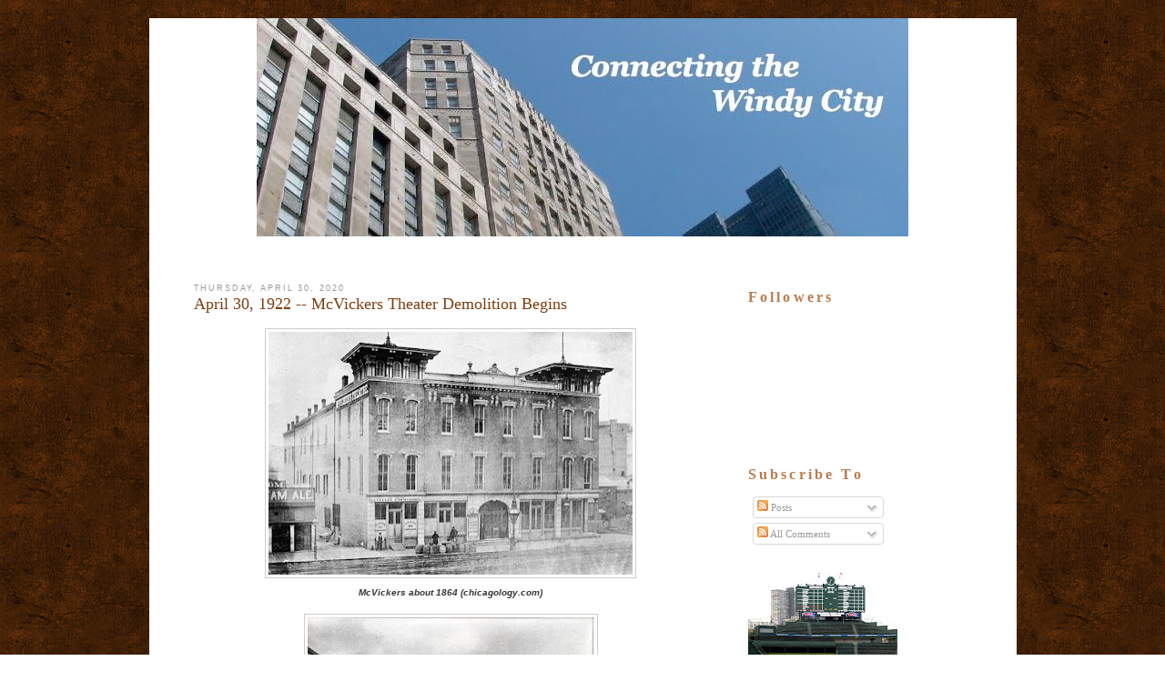

--- FILE ---
content_type: text/html; charset=UTF-8
request_url: http://www.connectingthewindycity.com/2020/04/?m=0
body_size: 40681
content:
<!DOCTYPE html>
<html dir='ltr' xmlns='http://www.w3.org/1999/xhtml' xmlns:b='http://www.google.com/2005/gml/b' xmlns:data='http://www.google.com/2005/gml/data' xmlns:expr='http://www.google.com/2005/gml/expr'>
<head>
<link href='https://www.blogger.com/static/v1/widgets/2944754296-widget_css_bundle.css' rel='stylesheet' type='text/css'/>
<title>April 2020 | Connecting the Windy City</title>
<style id='page-skin-1' type='text/css'><!--
/*-----------------------------------------------
Name         :  City
Designer     :  AskerAkbar
URL          :  www.BloggerThemes.net
City blogger theme comes under a Creative Commons license.
They are free of charge to use as a theme for your blog and
you can make changes to the templates to suit your needs.
but please you must keep the footer credit links intact which
provides credit to its authors.
-----------------------------------------------*/
#navbar-iframe {
display:none;
}
* {
margin:0;
padding:0;
}
body {
font-family:Verdana, Arial, Helvetica, sans-serif;
font-size:11px;
margin:0;
padding:0;
background:url(https://blogger.googleusercontent.com/img/b/R29vZ2xl/AVvXsEgnRzeHYssAzxfsy5lGkcjLLnUc1yUwqQxSl9jKCkzlz8-iTTmd9LY6k1yNf9yFYjBmzlAWGg4iVF-KLHaVsltRgNwoGelkioC3YulO5_LT8lmEbp1AwP_QkJWoVB2oCQP2t7BL5WGYa-w/s1600/bg.gif);
padding-top:20px;
padding-bottom:20px;
}
a:link {
color:#5588aa;
text-decoration:none;
}
a:visited {
color:#999999;
text-decoration:none;
}
a:hover {
color:#cc6600;
text-decoration:underline;
}
a img {
border-width:0;
}
/* Header
-----------------------------------------------
*/
#header-wrapper {
float:left;
height:253px;
width:953px;
padding:0;
background:url(https://blogger.googleusercontent.com/img/b/R29vZ2xl/AVvXsEi1tnz0Gwvix6pcSfjPVieEccwC1ciaxesNZmByJh0XdhP21YNoqtFSDMwXzsoB5-tsrLT1tqcvgarWTYUKtuDIFJtXfJ-y-MPG5-Xuv6idtPb9YeVQIQyiAC5AI07bMDqouQr4omV_dxs/s1600/headerbg.gif) no-repeat;
margin:0;
padding:0;
display: none;
}
#header-inner {
background-position:center;
margin-left:auto;
margin-right:auto;
}
#header {
}
#header h1 {
margin:0;
font:40px Georgia;
color:#F40A56;
padding-top:20px;
padding-left:30px;
font-style:italic;
}
#header h1 a {
font-weight:normal;
color:#F40A56;
}
#header h1 a:hover {
text-decoration:none;
}
#header .description {
margin:0;
font:14px Arial;
color:#F40A56;
padding-left:30px;
font-style:italic;
}
#header img {
margin-left:auto;
margin-right:auto;
}
#menu {
display:none;
}
/* Outer-Wrapper
----------------------------------------------- */
#outer-wrapper {
background:#FFFFFF;
width:953px;
margin:0 auto;
overflow:hidden;
}
#main-wrapper {
font:12px Arial;
color:#383434;
float:left;
width:565px;
margin-left:20px;
padding:0;
padding-left:29px;
padding-right:24px;
padding-top:50px;
overflow:hidden;
word-wrap:break-word;
}
#sidebar-wrapper {
float:left;
width:227px;
margin-left:20px;
padding:0;
font:11px Verdana;
padding-right:8px;
padding-top:57px;
overflow:hidden;
word-wrap:break-word;
overflow:hidden;
}
/* Headings
----------------------------------------------- */
.sidebar h2 {
font-size:16px;
font-family:georgia;
letter-spacing:.2em;
color:#BB7B4B;
}
/* Posts
-----------------------------------------------
*/
h2.date-header {
font:normal normal 78% 'Trebuchet MS',Trebuchet,Arial,Verdana,Sans-serif;
text-transform:uppercase;
letter-spacing:.2em;
color:#999999;
}
.post {
margin-bottom:35px;
}
.post h3 {
font-size:18px;
font-weight:normal;
line-height:1.4em;
font-family:georgia;
color:#cc6600;
}
.post h3 a,.post h3 a:visited,.post h3 strong {
display:block;
text-decoration:none;
color:#7E3E0F;
font-weight:normal;
}
.post h3 strong,.post h3 a:hover {
text-decoration:underline;
}
.post-body {
padding-top:10px;
line-height:1.6em;
}
.post-body blockquote {
line-height:1.3em;
}
.post-footer {
margin-top:15px;
color:#999999;
font-size:14px;
font-style:italic;
font-family:Georgia,Sans-serif;
line-height:1.4em;
}
.comment-link {
margin-left:.6em;
}
.post img {
padding:3px;
border:1px solid #cccccc;
}
.post blockquote {
font-style:italic;
line-height:1.6em;
padding:10px;
}
.post blockquote p {
}
.post-labels {
padding-left:20px;
padding-top:5px;
background:url(https://blogger.googleusercontent.com/img/b/R29vZ2xl/AVvXsEiezsnKKOKaDZPCNE1E9KpmcCGfAnIa_u-RBGsl7awkr6x-M7Sda1AX4rR1pVeiRBtn6ta5BRoeQr8EsxiX2eMwOOhybwvqP5kBdDD08VSN6sgngVBUP68_ezxwyd1MIGGhHzVlp5qBDVQ/s1600/etiqueta_naranja.gif) center left no-repeat;
}
.post-author {
padding-left:20px;
padding-top:5px;
background:url(https://blogger.googleusercontent.com/img/b/R29vZ2xl/AVvXsEi44oJH0ziFyFMf6WtcHihyWSirZClWd3H4VeU0EkhQdxPMBI3qFQlMUESOJCmFXTQmX6emAojEBP_Fpz-H28PqgQyxG_y_8upkWWxrT57lIFd9ZIaSa79IAvYQi_XoCtlJkJChFQW0950/s1600/autor.gif) center left no-repeat;
}
.comment-link {
padding-left:20px;
padding-top:5px;
background:url(https://blogger.googleusercontent.com/img/b/R29vZ2xl/AVvXsEisEcV8bIdaimR7FFGJNhxvV6_mm_SBLEMzYbIEASMpDWM6zstrw7VGhV3KsC2q6m6_BKJ8vQpKzKIikU-8FIgELMvMQfUhCIljZvZwQNn-NdMTePd8npgCtyE_LwTG8z1KjU-SzuZ_2iQ/s1600/icono-comentarios.gif) center left no-repeat;
}
.jump-link {
background:#7C4B20;
width:100px;
line-height:25px;
text-align:center;
-moz-border-radius:8px;
font-style:italic;
}
.jump-link a {
color:#FFF;
}
/* Comments
----------------------------------------------- */
#comments h4 {
margin:1em 0;
font-weight:bold;
line-height:1.4em;
text-transform:uppercase;
letter-spacing:.2em;
color:#999999;
}
#comments-block {
margin:1em 0 1.5em;
line-height:1.6em;
}
#comments-block .comment-author {
margin:.5em 0;
}
#comments-block .comment-body {
margin:.25em 0 0;
}
#comments-block .comment-footer {
margin:-.25em 0 2em;
line-height:1.4em;
text-transform:uppercase;
letter-spacing:.1em;
}
#comments-block .comment-body p {
margin:0 0 .75em;
}
.deleted-comment {
font-style:italic;
color:gray;
}
#blog-pager-newer-link {
float:left;
}
#blog-pager-older-link {
float:right;
}
#blog-pager {
text-align:center;
}
.feed-links {
clear:both;
line-height:2.5em;
}
/* Sidebar Content
----------------------------------------------- */
.sidebar {
color:#666666;
line-height:1.5em;
}
.sidebar ul {
list-style:none;
margin:0;
padding:0;
}
.sidebar li {
margin:0;
padding-top:0;
padding-right:0;
padding-bottom:.25em;
padding-left:15px;
text-indent:-15px;
line-height:1.5em;
}
.sidebar .widget-content {
padding-top:10px;
}
.sidebar .widget {
margin-bottom:15px;
}
.main .Blog {
border-bottom-width:0;
}
/* Profile
----------------------------------------------- */
.profile-img {
float:left;
margin-top:0;
margin-right:5px;
margin-bottom:5px;
margin-left:0;
padding:4px;
border:1px solid #cccccc;
}
.profile-data {
margin:0;
text-transform:uppercase;
letter-spacing:.1em;
font:normal normal 78% 'Trebuchet MS', Trebuchet, Arial, Verdana, Sans-serif;
color:#999999;
font-weight:bold;
line-height:1.6em;
}
.profile-datablock {
margin:.5em 0;
}
.profile-textblock {
margin:.5em 0;
line-height:1.6em;
}
.profile-link {
font:normal normal 78% 'Trebuchet MS', Trebuchet, Arial, Verdana, Sans-serif;
text-transform:uppercase;
letter-spacing:.1em;
}
#footer {
color:#FFFFFF;
clear:both;
height:0;
margin:0;
padding:0;
}
#footerbox {
color:#FFFFFF;
margin:0;
padding:0;
width:953px;
height:65px;
margin:0 auto;
margin-top:10px;
background:url(https://blogger.googleusercontent.com/img/b/R29vZ2xl/AVvXsEjZgF5iC5ecGukNRJw2WJRu2DNoyhKtkV1SyImtYgIB2afZUHZbVnqOXvPZ4EgPX8PHlsmsep6s2T-CNEGtmb8Go_HeKfnIH9k4JQyB9XWayMdSuZLh6-Hke7xT2Gu2EPeFmbAXZX0Iaag/s1600/footerbg.gif) repeat-x;
}
#footerbox p {
color:#383434;
margin:0;
font-size:11px;
margin-top:0;
}
.footer {
text-align:center;
width:953px;
height:65px;
color:#383434;
margin:0 auto;
padding:0;
background:url(https://blogger.googleusercontent.com/img/b/R29vZ2xl/AVvXsEjZgF5iC5ecGukNRJw2WJRu2DNoyhKtkV1SyImtYgIB2afZUHZbVnqOXvPZ4EgPX8PHlsmsep6s2T-CNEGtmb8Go_HeKfnIH9k4JQyB9XWayMdSuZLh6-Hke7xT2Gu2EPeFmbAXZX0Iaag/s1600/footerbg.gif) no-repeat;
padding-top:35px;
}
.footer a:hover {
text-decoration:underline;
border:none;
}
.footer a:link,.footer a:active,.footer a:visited {
color:#383434;
border:none;
font-weight:normal;
}
.footer p {
margin:0;
font:12px Arial;
color:#383434;
line-height:30px;
}
#credits_left {
float:left;
padding-left:25px;
}
#credits_right {
float:right;
padding-right:20px;
}

--></style>
<link href='https://www.blogger.com/dyn-css/authorization.css?targetBlogID=3059057651392115200&amp;zx=9aa5e4e9-0fc0-4258-94c2-67346472a354' media='none' onload='if(media!=&#39;all&#39;)media=&#39;all&#39;' rel='stylesheet'/><noscript><link href='https://www.blogger.com/dyn-css/authorization.css?targetBlogID=3059057651392115200&amp;zx=9aa5e4e9-0fc0-4258-94c2-67346472a354' rel='stylesheet'/></noscript>
<meta name='google-adsense-platform-account' content='ca-host-pub-1556223355139109'/>
<meta name='google-adsense-platform-domain' content='blogspot.com'/>

</head>
<body>
<div class='navbar section' id='navbar'><div class='widget Navbar' data-version='1' id='Navbar1'><script type="text/javascript">
    function setAttributeOnload(object, attribute, val) {
      if(window.addEventListener) {
        window.addEventListener('load',
          function(){ object[attribute] = val; }, false);
      } else {
        window.attachEvent('onload', function(){ object[attribute] = val; });
      }
    }
  </script>
<div id="navbar-iframe-container"></div>
<script type="text/javascript" src="https://apis.google.com/js/platform.js"></script>
<script type="text/javascript">
      gapi.load("gapi.iframes:gapi.iframes.style.bubble", function() {
        if (gapi.iframes && gapi.iframes.getContext) {
          gapi.iframes.getContext().openChild({
              url: 'https://www.blogger.com/navbar/3059057651392115200?origin\x3dhttp://www.connectingthewindycity.com',
              where: document.getElementById("navbar-iframe-container"),
              id: "navbar-iframe"
          });
        }
      });
    </script><script type="text/javascript">
(function() {
var script = document.createElement('script');
script.type = 'text/javascript';
script.src = '//pagead2.googlesyndication.com/pagead/js/google_top_exp.js';
var head = document.getElementsByTagName('head')[0];
if (head) {
head.appendChild(script);
}})();
</script>
</div></div>
<div id='outer-wrapper'><div id='wrap2'>
<!-- skip links for text browsers -->
<span id='skiplinks' style='display:none;'>
<a href='#main'>skip to main </a> |
      <a href='#sidebar'>skip to sidebar</a>
</span>
<div id='header-wrapper'>
<div class='header section' id='header'><div class='widget Header' data-version='1' id='Header1'>
<div id='header-inner'>
<div class='titlewrapper'>
<h1 class='title'>
<a href='http://www.connectingthewindycity.com/?m=0'>
Connecting the Windy City
</a>
</h1>
</div>
<div class='descriptionwrapper'>
<p class='description'><span>
</span></p>
</div>
</div>
</div></div>
</div>
<div id='content-wrapper'>
<div id='crosscol-wrapper' style='text-align:center'>
<div class='crosscol section' id='crosscol'><div class='widget Image' data-version='1' id='Image2'>
<div class='widget-content'>
<img alt='' height='240' id='Image2_img' src='https://blogger.googleusercontent.com/img/b/R29vZ2xl/AVvXsEgVLEWUcnCf6_QANSg2JdLkUwMpJwLqUk3dAcaICBz2L4gdTX5_0mPtrQ_wtAAIf7v-mU4vim341_Cj4f3oRNFbnPUOw2nmGdPQ6l23iYX7c6HHpQcaHW1amdU6jisQxE4pHHEussLyI7Nd/s953/Slide1.jpg' width='716'/>
<br/>
</div>
<div class='clear'></div>
</div></div>
</div>
<div id='main-wrapper'>
<div class='main section' id='main'><div class='widget Blog' data-version='1' id='Blog1'>
<div class='blog-posts hfeed'>
<!--Can't find substitution for tag [defaultAdStart]-->
<h2 class='date-header'>Thursday, April 30, 2020</h2>
<div class='post hentry uncustomized-post-template'>
<a name='8560609247562660216'></a>
<h3 class='post-title entry-title'>
<a href='http://www.connectingthewindycity.com/2020/04/april-30-1922-mcvickers-theater.html?m=0'>April 30, 1922 -- McVickers Theater Demolition Begins</a>
</h3>
<div class='post-header-line-1'></div>
<div class='post-body entry-content'>
<div class="separator" style="clear: both; text-align: center;">
</div>
<table align="center" cellpadding="0" cellspacing="0" class="tr-caption-container" style="margin-left: auto; margin-right: auto; text-align: center;"><tbody>
<tr><td style="text-align: center;"><a href="https://blogger.googleusercontent.com/img/b/R29vZ2xl/AVvXsEgc-H1Af9lTMtlBrEcqobUSCFkznmN93ffiNdz7gJRD5oqs-KR8RixeZOdyW78nttb_6KBjkj3YFo2VVsUQXP5EM5bJ0-1LJVVeFOprltrzVX2omkzd4onLiSF-CXa-KDLJhyphenhyphenh66d7aEsYa/s1600/April+20%252C+2020+Blog+Photo+A.jpg" imageanchor="1" style="margin-left: auto; margin-right: auto;"><img border="0" data-original-height="516" data-original-width="770" height="267" src="https://blogger.googleusercontent.com/img/b/R29vZ2xl/AVvXsEgc-H1Af9lTMtlBrEcqobUSCFkznmN93ffiNdz7gJRD5oqs-KR8RixeZOdyW78nttb_6KBjkj3YFo2VVsUQXP5EM5bJ0-1LJVVeFOprltrzVX2omkzd4onLiSF-CXa-KDLJhyphenhyphenh66d7aEsYa/s400/April+20%252C+2020+Blog+Photo+A.jpg" width="400" /></a></td></tr>
<tr><td class="tr-caption" style="text-align: center;"><i><b>McVickers about 1864 (chicagology.com)</b></i></td></tr>
</tbody></table>
<table align="center" cellpadding="0" cellspacing="0" class="tr-caption-container" style="margin-left: auto; margin-right: auto; text-align: center;"><tbody>
<tr><td style="text-align: center;"><a href="https://blogger.googleusercontent.com/img/b/R29vZ2xl/AVvXsEipKzw0YjJjewjCCd5hIJ4DgT2tFp3tgTGgXlkd1sjQnJlNRQa-WV1m5H8yep6xayr27LxkeqCP5cPfGhdqMUVFwHZOM4je-rGrjPOQ1WeSJslgFlV-T2mfpJwNQnbV4hIgCNQmcrOHT_tZ/s1600/April+20%252C+2020+Blog+Photo+B.jpg" imageanchor="1" style="margin-left: auto; margin-right: auto;"><img border="0" data-original-height="759" data-original-width="600" height="400" src="https://blogger.googleusercontent.com/img/b/R29vZ2xl/AVvXsEipKzw0YjJjewjCCd5hIJ4DgT2tFp3tgTGgXlkd1sjQnJlNRQa-WV1m5H8yep6xayr27LxkeqCP5cPfGhdqMUVFwHZOM4je-rGrjPOQ1WeSJslgFlV-T2mfpJwNQnbV4hIgCNQmcrOHT_tZ/s400/April+20%252C+2020+Blog+Photo+B.jpg" width="315" /></a></td></tr>
<tr><td class="tr-caption" style="text-align: center;"><b><i>McVickers 1865 renovation (chicagology.com)</i></b></td></tr>
</tbody></table>
<table align="center" cellpadding="0" cellspacing="0" class="tr-caption-container" style="margin-left: auto; margin-right: auto; text-align: center;"><tbody>
<tr><td style="text-align: center;"><a href="https://blogger.googleusercontent.com/img/b/R29vZ2xl/AVvXsEj30RKsR9DT7q5x-hD78Mzj5bQsWHDhWXXT2IsPIx3eFxVMFnYcaquB9XyvTJXC3uFjAVrosa7DXVZyxY0VShJXVPZJd-9qA0kjThHwBHV8PPXqr6Qz0bZKXAuf7tCPVY8TKdFZG5CfsEuw/s1600/April+20%252C+2020+Blog+Photo+C.jpg" imageanchor="1" style="margin-left: auto; margin-right: auto;"><img border="0" data-original-height="1123" data-original-width="1600" height="280" src="https://blogger.googleusercontent.com/img/b/R29vZ2xl/AVvXsEj30RKsR9DT7q5x-hD78Mzj5bQsWHDhWXXT2IsPIx3eFxVMFnYcaquB9XyvTJXC3uFjAVrosa7DXVZyxY0VShJXVPZJd-9qA0kjThHwBHV8PPXqr6Qz0bZKXAuf7tCPVY8TKdFZG5CfsEuw/s400/April+20%252C+2020+Blog+Photo+C.jpg" width="400" /></a></td></tr>
<tr><td class="tr-caption" style="text-align: center;"><b><i>McVickers February, 1871 (Chicagology.com)</i></b></td></tr>
</tbody></table>
<table align="center" cellpadding="0" cellspacing="0" class="tr-caption-container" style="margin-left: auto; margin-right: auto; text-align: center;"><tbody>
<tr><td style="text-align: center;"><a href="https://blogger.googleusercontent.com/img/b/R29vZ2xl/AVvXsEjP_Gd3L5RKT6IrnnWP7MoTlknLgGHKbjxhfPTjTxEvEoFoukNF9P_TZjS3ta5D6vtpznZO9QBEL4j1mHjcqfNJBxdx41W4yMxRPxNvhDPwmdHUIycphyaUa2tGxOvwU-J-1BN2uiWiuz_G/s1600/April+20%252C+2020+Blog+Photo+D.jpg" imageanchor="1" style="margin-left: auto; margin-right: auto; text-align: center;"><img border="0" data-original-height="1193" data-original-width="1000" height="320" src="https://blogger.googleusercontent.com/img/b/R29vZ2xl/AVvXsEjP_Gd3L5RKT6IrnnWP7MoTlknLgGHKbjxhfPTjTxEvEoFoukNF9P_TZjS3ta5D6vtpznZO9QBEL4j1mHjcqfNJBxdx41W4yMxRPxNvhDPwmdHUIycphyaUa2tGxOvwU-J-1BN2uiWiuz_G/s320/April+20%252C+2020+Blog+Photo+D.jpg" width="268" /></a></td></tr>
<tr><td class="tr-caption" style="text-align: center;">McVickers 1872 (Chicagology.com)</td></tr>
</tbody></table>
<br />
<table align="center" cellpadding="0" cellspacing="0" class="tr-caption-container" style="margin-left: auto; margin-right: auto; text-align: center;"><tbody>
<tr><td style="text-align: center;"><a href="https://blogger.googleusercontent.com/img/b/R29vZ2xl/AVvXsEj4x9iZXMb8_MgenErd_LzTEGg-9VvQrftqTSDFOMGZW6uc9mnWhh9TVsMg_uMa4wWvmCg2qyp3rc9ctr5Sh_HihyjQrnb12sJTmGf5VhE4iGKU3hXNl5X9wFlbgUvJQQwd05c_cWNMhh3E/s1600/April+20%252C+2020+Blog+Photo+E.jpg" imageanchor="1" style="margin-left: auto; margin-right: auto;"><img border="0" data-original-height="1447" data-original-width="1600" height="361" src="https://blogger.googleusercontent.com/img/b/R29vZ2xl/AVvXsEj4x9iZXMb8_MgenErd_LzTEGg-9VvQrftqTSDFOMGZW6uc9mnWhh9TVsMg_uMa4wWvmCg2qyp3rc9ctr5Sh_HihyjQrnb12sJTmGf5VhE4iGKU3hXNl5X9wFlbgUvJQQwd05c_cWNMhh3E/s400/April+20%252C+2020+Blog+Photo+E.jpg" width="400" /></a></td></tr>
<tr><td class="tr-caption" style="text-align: center;"><b><i>McVickers 1891 (Chicagology.com)</i></b></td></tr>
</tbody></table>
<table align="center" cellpadding="0" cellspacing="0" class="tr-caption-container" style="margin-left: auto; margin-right: auto; text-align: center;"><tbody>
<tr><td style="text-align: center;"><a href="https://blogger.googleusercontent.com/img/b/R29vZ2xl/AVvXsEiPJUiMwhyphenhyphenwg9FYaxypbX-tYS9Vc5B-Ep-O-fUlXIsgWFvLX1e40DO0bJgy_uatSlYXF3ybeQGI0Gxmg84q5CqVdQzGFL39DU5Rjhx4Ql2Bvqskn7oiZXZV9PELHUE8FhtY0vKfclvM2cOV/s1600/April+20%252C%252C+2020+Blog+Photo+F.jpg" imageanchor="1" style="margin-left: auto; margin-right: auto;"><img border="0" data-original-height="1528" data-original-width="1200" height="400" src="https://blogger.googleusercontent.com/img/b/R29vZ2xl/AVvXsEiPJUiMwhyphenhyphenwg9FYaxypbX-tYS9Vc5B-Ep-O-fUlXIsgWFvLX1e40DO0bJgy_uatSlYXF3ybeQGI0Gxmg84q5CqVdQzGFL39DU5Rjhx4Ql2Bvqskn7oiZXZV9PELHUE8FhtY0vKfclvM2cOV/s400/April+20%252C%252C+2020+Blog+Photo+F.jpg" width="313" /></a></td></tr>
<tr><td class="tr-caption" style="text-align: center;"><b><i>McVickers post 1923 (Chicagology.com)</i></b></td></tr>
</tbody></table>
<div class="MsoNormal" style="font-family: &quot;Times New Roman&quot;, serif; margin: 0in 0in 0.0001pt;">
<b style="font-family: Arial, sans-serif;">A</b><b style="font-family: Arial, sans-serif;">pril 30, 1922 &#8211;</b><span style="font-family: Arial, sans-serif;"> Just minutes after the last audience member leaves the McVicker&#8217;&#8217;s Theater, workmen begin demolishing the structure.&nbsp; J. H. McVicker opened the original McVicker&#8217;s Theater in 1857 on West Madison Street near Dearborn Street.&nbsp; It was destroyed by fire and rebuilt twice on the same spot, after the Great Fire of 1871, and in 1890. Even when it wasn't burning, various renovations changed the appearance and configuration of the theater over the years as well.&nbsp; The 1890 theater was designed by Dankmar Adler and Louis Sullivan, who had also extensively re-designed the theater that it replaced.&nbsp; &#8220;It is told of McVicker,&#8221; the </span><i style="font-family: Arial, sans-serif;">Tribune</i><span style="font-family: Arial, sans-serif;"> reports, &#8220;that he was himself a comedian of parts and that his great aspiration always was to play the grave digger in Hamlet.&nbsp; Each time as Hamlet was played by the various great actors who came from time to time, McVicker always supplanted the regular comedian in the supporting company, and played the grave digger himself.&#8221;&nbsp;</span><i style="font-family: Arial, sans-serif;"> [Chicago Daily Tribune, May 1, 1922]</i><span style="font-family: Arial, sans-serif;">&nbsp; The original theater cost $85,000 ($2,500,000 in today&#8217;s dollars), an impressive sum in a hamlet of around 40,000 people.&nbsp; After the Adler and Sullivan building was demolished in 1922, yet another McVickers (minus the apostrophe) was built according to a design by the firm of Newhouse and Bernham.&nbsp; The theater opened on October 26, 1922 and seated well over 2,000 people.&nbsp; It rolled along for five decades, functioning mostly as a motion picture theater until its luck ran out in 1985 when it was torn down.&nbsp; Today&#8217;s One South Dearborn now occupies the site.&nbsp; The above photos show the various theaters that stood on the site for over a century.</span></div>
<div class="separator" style="clear: both; text-align: center;">
<br /></div>
<div class="separator" style="clear: both; text-align: center;">
<a href="https://blogger.googleusercontent.com/img/b/R29vZ2xl/AVvXsEhrsnyF1drQ80wgNRs-5RZPvfPTBlM1bGYjb_eW2gYBayBwSdNi33-Gvy9BZzRZpdfFBcRgcxs5H0ELRtsl2aL9oOFFfxt7Kgj6ANk-Y3RcOdUd26Ws6QmCG6OTldywXd4Gni5i5cDfvKoJ/s1600/April+30%252C+2017+Blog+Photo+%25281%2529.jpg" imageanchor="1" style="margin-left: 1em; margin-right: 1em;"><img border="0" data-original-height="752" data-original-width="945" height="508" src="https://blogger.googleusercontent.com/img/b/R29vZ2xl/AVvXsEhrsnyF1drQ80wgNRs-5RZPvfPTBlM1bGYjb_eW2gYBayBwSdNi33-Gvy9BZzRZpdfFBcRgcxs5H0ELRtsl2aL9oOFFfxt7Kgj6ANk-Y3RcOdUd26Ws6QmCG6OTldywXd4Gni5i5cDfvKoJ/s640/April+30%252C+2017+Blog+Photo+%25281%2529.jpg" width="640" /></a></div>
<span style="background-color: white; color: #383434; font-family: &quot;arial&quot; , &quot;helvetica&quot; , sans-serif; margin: 0px; padding: 0px;"><b style="margin: 0px; padding: 0px;"><b style="caret-color: rgb(56, 52, 52); margin: 0px; padding: 0px;"><span style="margin: 0px; padding: 0px;"><br /></span></b></b></span>
<span style="background-color: white; color: #383434; font-family: &quot;arial&quot; , &quot;helvetica&quot; , sans-serif; margin: 0px; padding: 0px;"><b style="margin: 0px; padding: 0px;"><b style="caret-color: rgb(56, 52, 52); margin: 0px; padding: 0px;"><span style="margin: 0px; padding: 0px;">April 30, 1959 &#8211;</span></b><span style="font-weight: 400; margin: 0px; padding: 0px;">&nbsp;At 10:30 a.m. the Dutch freighter&nbsp;<i style="margin: 0px; padding: 0px;">Prins Johan Willem Friso</i>, slides into a berth at Navy Pier and becomes the first ship to travel through the new St. Lawrence Seaway to Chicago.&nbsp; Forty American Indians ride a tugboat out to the ship and accompany it back to the dock where Mayor Richard J. Daley and the Fifth Army band greet the ship and its captain, Sander Klein.&nbsp; From the dock the mayor escorts Klein to Michigan and Ohio Streets where a parade kicks off, heading down Michigan to the Blackstone Hotel for a reception at which the captain is made an honorary citizen of Chicago.&nbsp; A small amount of the ship&#8217;s cargo is offloaded from at the pier, but the bulk of the freight will be taken off in Calumet Harbor where the ship will receive a cargo of industrial and agricultural products bound for European ports.</span></b></span><br />
<span style="background-color: white; color: #383434; font-family: &quot;arial&quot; , &quot;helvetica&quot; , sans-serif; margin: 0px; padding: 0px;"><b style="margin: 0px; padding: 0px;"><span style="font-weight: 400; margin: 0px; padding: 0px;"><br /></span></b></span>
<br />
<table align="center" cellpadding="0" cellspacing="0" class="tr-caption-container" style="margin-left: auto; margin-right: auto; text-align: center;"><tbody>
<tr><td style="text-align: center;"><a href="https://blogger.googleusercontent.com/img/b/R29vZ2xl/AVvXsEiZ7jzBMXc6md11_XXk9dk47yBBB9Znv95BGPB4vV_4RKz_FX79T_zQaAGNQ-Tt4NT0qX8V4loHeX_Hgu7BGAE39heOnnEPSnIoyGcuexWfjGXw4wHiwSyvzwBcOREQYioVQ1mjUUwYDWdO/s1600/April+30%252C+2019+Blog+Photo+D+Marble.jpg" imageanchor="1" style="margin-left: auto; margin-right: auto;"><img border="0" data-original-height="1132" data-original-width="1600" height="282" src="https://blogger.googleusercontent.com/img/b/R29vZ2xl/AVvXsEiZ7jzBMXc6md11_XXk9dk47yBBB9Znv95BGPB4vV_4RKz_FX79T_zQaAGNQ-Tt4NT0qX8V4loHeX_Hgu7BGAE39heOnnEPSnIoyGcuexWfjGXw4wHiwSyvzwBcOREQYioVQ1mjUUwYDWdO/s400/April+30%252C+2019+Blog+Photo+D+Marble.jpg" width="400" /></a></td></tr>
<tr><td class="tr-caption" style="text-align: center;"><b style="background-color: white; color: #383434; font-family: Arial; font-size: 9.6px; margin: 0px; padding: 0px;"><i style="margin: 0px; padding: 0px;">Marble Place (google.com)</i></b></td></tr>
</tbody></table>
<table align="center" cellpadding="0" cellspacing="0" class="tr-caption-container" style="margin-left: auto; margin-right: auto; text-align: center;"><tbody>
<tr><td style="text-align: center;"><a href="https://blogger.googleusercontent.com/img/b/R29vZ2xl/AVvXsEj0uDKvUMtJaSAPEMqaeVf3TYbWI3yRVgK0_6fQGxUTzniIaY7FT708n6xeNWJaJViPoQOppCfKflq7P0XS7NWeDcerDSdP_h5dBH8KL3qM9ENUJzAkHOwBNfkHxq7A0n_mVT5Ur2T39y0H/s1600/April+30%252C+2019+Blog+Photo+E+Calhoun.jpg" imageanchor="1" style="margin-left: auto; margin-right: auto;"><img border="0" data-original-height="1046" data-original-width="1600" height="261" src="https://blogger.googleusercontent.com/img/b/R29vZ2xl/AVvXsEj0uDKvUMtJaSAPEMqaeVf3TYbWI3yRVgK0_6fQGxUTzniIaY7FT708n6xeNWJaJViPoQOppCfKflq7P0XS7NWeDcerDSdP_h5dBH8KL3qM9ENUJzAkHOwBNfkHxq7A0n_mVT5Ur2T39y0H/s400/April+30%252C+2019+Blog+Photo+E+Calhoun.jpg" width="400" /></a></td></tr>
<tr><td class="tr-caption" style="text-align: center;"><b style="background-color: white; color: #383434; font-family: Arial; font-size: 9.6px; margin: 0px; padding: 0px;"><i style="margin: 0px; padding: 0px;">Calhoun Place (google.com)</i></b></td></tr>
</tbody></table>
<table align="center" cellpadding="0" cellspacing="0" class="tr-caption-container" style="margin-left: auto; margin-right: auto; text-align: center;"><tbody>
<tr><td style="text-align: center;"><a href="https://blogger.googleusercontent.com/img/b/R29vZ2xl/AVvXsEgw6IPngK_gVwNnh3A8oBMcYRTOTaS_DOhp0_in-DUESmHLmMzm11oJcRKjCUKCBX4NBZqCGw0LJeFSczCPvekkm1WtuNyez1rhlMEitIHye0eZDA7h40j3awWXBo67Bmv5sXhxq-WZrYH8/s1600/April+30%252C+2019+Blog+Photo+G+Couch.jpg" imageanchor="1" style="margin-left: auto; margin-right: auto;"><img border="0" data-original-height="1033" data-original-width="1600" height="257" src="https://blogger.googleusercontent.com/img/b/R29vZ2xl/AVvXsEgw6IPngK_gVwNnh3A8oBMcYRTOTaS_DOhp0_in-DUESmHLmMzm11oJcRKjCUKCBX4NBZqCGw0LJeFSczCPvekkm1WtuNyez1rhlMEitIHye0eZDA7h40j3awWXBo67Bmv5sXhxq-WZrYH8/s400/April+30%252C+2019+Blog+Photo+G+Couch.jpg" width="400" /></a></td></tr>
<tr><td class="tr-caption" style="text-align: center;"><b style="background-color: white; color: #383434; font-family: Arial; font-size: 9.6px; margin: 0px; padding: 0px;"><i style="margin: 0px; padding: 0px;">Couch Place (google.com)</i></b></td></tr>
</tbody></table>
<table align="center" cellpadding="0" cellspacing="0" class="tr-caption-container" style="margin-left: auto; margin-right: auto; text-align: center;"><tbody>
<tr><td style="text-align: center;"><a href="https://blogger.googleusercontent.com/img/b/R29vZ2xl/AVvXsEivdgYD6-d9FNLnRlv2-h-y8Vcivz-HoTDftW_ci5jMh2j8IixbhlftMoGzxqGWPMtUu8obWN44UjglnfdgjJARZgUFsjtOhoiWvpfB6XPMlWRC0d6dbQlohtMxjOcWWg1qK0SSFaayiMB7/s1600/April+30%252C+2019+Blog+Photo+H+Burton.jpg" imageanchor="1" style="margin-left: auto; margin-right: auto;"><img border="0" data-original-height="1159" data-original-width="1600" height="288" src="https://blogger.googleusercontent.com/img/b/R29vZ2xl/AVvXsEivdgYD6-d9FNLnRlv2-h-y8Vcivz-HoTDftW_ci5jMh2j8IixbhlftMoGzxqGWPMtUu8obWN44UjglnfdgjJARZgUFsjtOhoiWvpfB6XPMlWRC0d6dbQlohtMxjOcWWg1qK0SSFaayiMB7/s400/April+30%252C+2019+Blog+Photo+H+Burton.jpg" width="400" /></a></td></tr>
<tr><td class="tr-caption" style="text-align: center;"><b style="background-color: white; color: #383434; font-family: Arial; font-size: 9.6px; margin: 0px; padding: 0px;"><i style="margin: 0px; padding: 0px;">Benton Place (google.com)</i></b></td></tr>
</tbody></table>
<table align="center" cellpadding="0" cellspacing="0" class="tr-caption-container" style="margin-left: auto; margin-right: auto; text-align: center;"><tbody>
<tr><td style="text-align: center;"><a href="https://blogger.googleusercontent.com/img/b/R29vZ2xl/AVvXsEi70kbL1dy-iHrmAk8d-QWa7vIrkS_9ea9YikoDw3FLuQE_wFblezvNCLO68uOHDLbk2Tm8aD1EpI_4lKe4mjoCY8IfKrLDJkCWy1a3L7MKFiPtz6jomHwH6WNyYpMpIRQEKZYqTXbqJbTm/s1600/April+30%252C+2019+Blog+Photo+A+Holden.jpg" imageanchor="1" style="margin-left: auto; margin-right: auto;"><img border="0" data-original-height="1158" data-original-width="1600" height="288" src="https://blogger.googleusercontent.com/img/b/R29vZ2xl/AVvXsEi70kbL1dy-iHrmAk8d-QWa7vIrkS_9ea9YikoDw3FLuQE_wFblezvNCLO68uOHDLbk2Tm8aD1EpI_4lKe4mjoCY8IfKrLDJkCWy1a3L7MKFiPtz6jomHwH6WNyYpMpIRQEKZYqTXbqJbTm/s400/April+30%252C+2019+Blog+Photo+A+Holden.jpg" width="400" /></a></td></tr>
<tr><td class="tr-caption" style="text-align: center;"><b style="background-color: white; color: #383434; font-family: Arial; font-size: 9.6px; margin: 0px; padding: 0px;"><i style="margin: 0px; padding: 0px;">Holden Court (google.com)</i></b></td></tr>
</tbody></table>
<table align="center" cellpadding="0" cellspacing="0" class="tr-caption-container" style="margin-left: auto; margin-right: auto; text-align: center;"><tbody>
<tr><td style="text-align: center;"><a href="https://blogger.googleusercontent.com/img/b/R29vZ2xl/AVvXsEiZ9C2dea3I_nIP6-5mCCMVikQFdOfOwsOeSuYqdrFZhWmNSp6ywa7Y9EhwBHKblMpYrsoXVOJdeBvoWMdcpJWT_a9w9ZC1bRiptyt4_HYr9AQa3wQoUpMqyBEA-o-H6t8PapAVrtrai0AN/s1600/April+30%252C+2019+Blog+Photo+C+Garland.jpg" imageanchor="1" style="margin-left: auto; margin-right: auto;"><img border="0" data-original-height="1208" data-original-width="1600" height="301" src="https://blogger.googleusercontent.com/img/b/R29vZ2xl/AVvXsEiZ9C2dea3I_nIP6-5mCCMVikQFdOfOwsOeSuYqdrFZhWmNSp6ywa7Y9EhwBHKblMpYrsoXVOJdeBvoWMdcpJWT_a9w9ZC1bRiptyt4_HYr9AQa3wQoUpMqyBEA-o-H6t8PapAVrtrai0AN/s400/April+30%252C+2019+Blog+Photo+C+Garland.jpg" width="400" /></a></td></tr>
<tr><td class="tr-caption" style="text-align: center;"><b style="background-color: white; color: #383434; font-family: Arial; font-size: 9.6px; margin: 0px; padding: 0px;"><i style="margin: 0px; padding: 0px;">Garland Court (google.com)</i></b></td></tr>
</tbody></table>
<table align="center" cellpadding="0" cellspacing="0" class="tr-caption-container" style="margin-left: auto; margin-right: auto; text-align: center;"><tbody>
<tr><td style="text-align: center;"><a href="https://blogger.googleusercontent.com/img/b/R29vZ2xl/AVvXsEio2_KbOuBvfBXLcNoeDQHLv2o3EF4zqFGzQcSnYRi6pSHsZugRvp4GvNg8b3Gq6HuysWwtJqRyGjDqZ69Sbu5u_3KK-QhE-7dBR0SS-6cBb5Et7hoqQ2-jhlvksLMjGK5Mf3kMHDCnGKN6/s1600/April+30%252C+2019+Blog+Photo+I+Haddock.jpg" imageanchor="1" style="margin-left: auto; margin-right: auto;"><img border="0" data-original-height="1200" data-original-width="1600" height="300" src="https://blogger.googleusercontent.com/img/b/R29vZ2xl/AVvXsEio2_KbOuBvfBXLcNoeDQHLv2o3EF4zqFGzQcSnYRi6pSHsZugRvp4GvNg8b3Gq6HuysWwtJqRyGjDqZ69Sbu5u_3KK-QhE-7dBR0SS-6cBb5Et7hoqQ2-jhlvksLMjGK5Mf3kMHDCnGKN6/s400/April+30%252C+2019+Blog+Photo+I+Haddock.jpg" width="400" /></a></td></tr>
<tr><td class="tr-caption" style="text-align: center;"><b style="background-color: white; color: #383434; font-family: Arial; font-size: 9.6px; margin: 0px; padding: 0px;"><i style="margin: 0px; padding: 0px;">Haddock Place (google.com)</i></b></td></tr>
</tbody></table>
<table align="center" cellpadding="0" cellspacing="0" class="tr-caption-container" style="margin-left: auto; margin-right: auto; text-align: center;"><tbody>
<tr><td style="text-align: center;"><a href="https://blogger.googleusercontent.com/img/b/R29vZ2xl/AVvXsEh33ueiFYBE0lE7UmXIs35nPXrKue4IeT87sIND2WDmXJz5nDka0UPbcSderH8E8DoGqkeddCLFvH7uEbJ-ASTxTOEJ8oOvYIBpasXOx5JcHzMBZ_pr8Bu7rNuqxe02ujCmmFzHw_pOxd0z/s1600/April+30%252C+2019+Blog+Photo+B+Arcade.jpg" imageanchor="1" style="margin-left: auto; margin-right: auto;"><img border="0" data-original-height="1223" data-original-width="1600" height="305" src="https://blogger.googleusercontent.com/img/b/R29vZ2xl/AVvXsEh33ueiFYBE0lE7UmXIs35nPXrKue4IeT87sIND2WDmXJz5nDka0UPbcSderH8E8DoGqkeddCLFvH7uEbJ-ASTxTOEJ8oOvYIBpasXOx5JcHzMBZ_pr8Bu7rNuqxe02ujCmmFzHw_pOxd0z/s400/April+30%252C+2019+Blog+Photo+B+Arcade.jpg" width="400" /></a></td></tr>
<tr><td class="tr-caption" style="text-align: center;"><b style="background-color: white; color: #383434; font-family: Arial; font-size: 9.6px; margin: 0px; padding: 0px;"><i style="margin: 0px; padding: 0px;">Arcade Place (google.com)</i></b></td></tr>
</tbody></table>
<div class="separator" style="clear: both; text-align: center;">
</div>
<table align="center" cellpadding="0" cellspacing="0" class="tr-caption-container" style="margin-left: auto; margin-right: auto; text-align: center;"><tbody>
<tr><td style="text-align: center;"><a href="https://blogger.googleusercontent.com/img/b/R29vZ2xl/AVvXsEj9k7hTp2ReObyP_oGUrgUuyc1-pmLDWwxbzCm7mK8haG0sYt-5n35pDWBtNFSJoznOduFHzDyWmOIh5Jllxcj2ZIPmf57568n2QNdYmxqTbeQdohiBxD47b0IuM6XUl6fWtvN_lfiQAypZ/s1600/April+30%252C+2019+Blog+Photo+F+Court.jpg" imageanchor="1" style="margin-left: auto; margin-right: auto;"><img border="0" data-original-height="989" data-original-width="1600" height="246" src="https://blogger.googleusercontent.com/img/b/R29vZ2xl/AVvXsEj9k7hTp2ReObyP_oGUrgUuyc1-pmLDWwxbzCm7mK8haG0sYt-5n35pDWBtNFSJoznOduFHzDyWmOIh5Jllxcj2ZIPmf57568n2QNdYmxqTbeQdohiBxD47b0IuM6XUl6fWtvN_lfiQAypZ/s400/April+30%252C+2019+Blog+Photo+F+Court.jpg" width="400" /></a></td></tr>
<tr><td class="tr-caption" style="text-align: center;"><b style="background-color: white; color: #383434; font-family: Arial; font-size: 9.6px; margin: 0px; padding: 0px;"><i style="margin: 0px; padding: 0px;">Court Place (google.com)</i></b></td></tr>
</tbody></table>
<span style="background-color: white; color: #383434; font-family: &quot;arial&quot; , &quot;helvetica&quot; , sans-serif; margin: 0px; padding: 0px;"><b style="margin: 0px; padding: 0px;">April 30, 1950 &#8211;</b></span><span style="background-color: white; color: #383434; font-family: &quot;arial&quot; , &quot;helvetica&quot; , sans-serif; margin: 0px; padding: 0px;"><span style="margin: 0px; padding: 0px;"><b style="margin: 0px; padding: 0px;">&nbsp;</b>The&nbsp;</span><i style="margin: 0px; padding: 0px;">Chicago Daily Tribune</i>&nbsp;<span style="margin: 0px; padding: 0px;">runs a feature on the nine alleys that run through the Loop, providing an explanation of the significance of their names.&nbsp;&nbsp;The feature is the result of the discovery of a street sign on &#8220;the hitherto nameless alley which runs from Wells st. to state st. between Monroe and Adams st.&#8221;&nbsp;<i style="margin: 0px; padding: 0px;">[Chicago Daily Tribune, April 30, 1950]&nbsp;</i>&nbsp;That alley still is Marble Place.&nbsp;&nbsp;The alley got its name as a result of the marble buildings that were constructed in the early days, the first use of a material other than wood in the center of the city.&nbsp;&nbsp;Garland Court, which runs from South Water Street to Washington Street, between Wabash and Michigan Avenues, got its name from its sponsor, the Garland Stove Company.&nbsp;&nbsp;Arcade Place, running from Franklin to State Street between Madison and Monroe Streets, began its life with an arcade over its eastern end.&nbsp;&nbsp;An alley that led to the old courthouse, Court Place, runs from Franklin to State Street between Randolph and Washington Streets.&nbsp;&nbsp;Calhoun Place, running from Franklin to State Streets, between Washington and Madison Streets, takes its name from John Calhoun, the editor of the first newspaper in the city.&nbsp;&nbsp;An alley that runs between Lake Street and Randolph Streets from the river on the west to Michigan Avenue is named for, Ira Couch, the owner of the Tremont House, one of the city&#8217;s first hotels. &nbsp;The Couch family mausoleum, by the way, can still be seen alongside La Salle Street near the Lincoln monument on the north side.&nbsp;&nbsp;Couch Place becomes Benton Place east of State Street, a tip of the hat to Thomas Hart Benton, a United States senator from Missouri. Today Benton Place is a considerable distance east of State Street, running along a park in the middle of the Lake Shore East development. &nbsp;Holden Court, which lies between State Street and Wabash avenue and extends in bits and pieces from Adams to near Roosevelt Road and over which elevated tracks run south of Harrison Street is named after C. P. Holden, a city councilman who lobbied for the construction of lake tunnels and water intake cribs to provide clean water to Chicagoans.&nbsp;&nbsp;Finally, an alley running from Franklin Street to Michigan Avenue between Wacker Drive and Lake Street is named for Edward H. Haddock, a prosperous owner of Loop property during the time of William B. Ogden, the city&#8217;s first mayor.</span></span><br />
<span style="background-color: white; color: #383434; font-family: &quot;arial&quot; , &quot;helvetica&quot; , sans-serif; margin: 0px; padding: 0px;"><span style="margin: 0px; padding: 0px;"><br /></span></span>
<span style="background-color: white; color: #383434; font-family: &quot;arial&quot; , &quot;helvetica&quot; , sans-serif; margin: 0px; padding: 0px;"><span style="margin: 0px; padding: 0px;"></span></span><br />
<div class="MsoNormal" style="background-color: white; color: #383434; margin: 0in 0in 0.0001pt; padding: 0px;">
<div class="separator" style="clear: both; text-align: center;">
<a href="https://blogger.googleusercontent.com/img/b/R29vZ2xl/AVvXsEgibU1IOEY-43LgE3PXMztSS0OpTUFa0Gfi6fwcjLApZ6Kbun_AabG1wMQp6RaQD0-kHC6egGLE1No3tprVinNO_mxKYmlB4u0Usohh_qfIf0AMJJ6_S1G5YHu263r30Ag7WSZ24phyBt34/s1600/April+30%252C+2016+A+Blog+Photo.jpg" imageanchor="1" style="margin-left: 1em; margin-right: 1em;"><img border="0" data-original-height="968" data-original-width="1596" height="388" src="https://blogger.googleusercontent.com/img/b/R29vZ2xl/AVvXsEgibU1IOEY-43LgE3PXMztSS0OpTUFa0Gfi6fwcjLApZ6Kbun_AabG1wMQp6RaQD0-kHC6egGLE1No3tprVinNO_mxKYmlB4u0Usohh_qfIf0AMJJ6_S1G5YHu263r30Ag7WSZ24phyBt34/s640/April+30%252C+2016+A+Blog+Photo.jpg" width="640" /></a></div>
<b style="margin: 0px; padding: 0px;"><span style="color: #141823; font-weight: 400; line-height: 18px; margin: 0px; padding: 0px;"><b style="margin: 0px; padding: 0px;"><span style="font-family: &quot;arial&quot; , &quot;helvetica&quot; , sans-serif;"><br /></span></b></span></b>
<br />
<div class="separator" style="clear: both; text-align: center;">
<a href="https://blogger.googleusercontent.com/img/b/R29vZ2xl/AVvXsEja7mjLwowh5CzOkTVMEzXaDB3521CCRd7PPGh7h967vHgt_uvw09JByVWV20t1bjGMIRNEcz3AwlT4lfdVGmT-nyhukTjIPsRByzce-5yjKOXYBGP7HZ5bzxly66A8-UhCr30tmlnRA_-f/s1600/April+30%252C+2016+B+Blog+Photo+copy.jpg" imageanchor="1" style="margin-left: 1em; margin-right: 1em;"><img border="0" data-original-height="916" data-original-width="569" height="640" src="https://blogger.googleusercontent.com/img/b/R29vZ2xl/AVvXsEja7mjLwowh5CzOkTVMEzXaDB3521CCRd7PPGh7h967vHgt_uvw09JByVWV20t1bjGMIRNEcz3AwlT4lfdVGmT-nyhukTjIPsRByzce-5yjKOXYBGP7HZ5bzxly66A8-UhCr30tmlnRA_-f/s640/April+30%252C+2016+B+Blog+Photo+copy.jpg" width="396" /></a></div>
<b style="margin: 0px; padding: 0px;"><span style="color: #141823; font-weight: 400; line-height: 18px; margin: 0px; padding: 0px;"><b style="margin: 0px; padding: 0px;"><span style="font-family: &quot;arial&quot; , &quot;helvetica&quot; , sans-serif;"><br /></span></b></span></b>
<b style="margin: 0px; padding: 0px;"><span style="color: #141823; font-weight: 400; line-height: 18px; margin: 0px; padding: 0px;"><b style="margin: 0px; padding: 0px;"><span style="font-family: &quot;arial&quot; , &quot;helvetica&quot; , sans-serif;">A</span><span style="font-family: &quot;arial&quot; , &quot;helvetica&quot; , sans-serif;">pril 30, 1903 --&nbsp;</span></b><span style="font-family: &quot;arial&quot; , &quot;helvetica&quot; , sans-serif;">A new tactic is used in an effort to appropriate land in Grant Park and use it for the construction of public buildings. The Illinois House of Representatives votes on a Senate bill to provide a site for the privately-funded Crerar Library, a legacy of Chicago businessman John Chippewa Crerar who left $2.6 million as an endowment for a free public library. The bill will empower</span></span><span class="text_exposed_show" style="color: #141823; display: inline; font-weight: 400; line-height: 18px; margin: 0px; padding: 0px;"><span style="font-family: &quot;arial&quot; , &quot;helvetica&quot; , sans-serif;">&nbsp;park commissioners to authorize the construction of a free public library building on a site of their choosing, provided district tax payers approve the plan in a municipal election. The&nbsp;<i style="margin: 0px; padding: 0px;">Chicago Daily Tribune</i>&nbsp;editorializes, "There is land east of Michigan avenue where a site is available on which the trustees of the Crerar library will erect a handsome building if given an opportunity to do so. The land cannot be put to a better use. The house should give them an opportunity by concurring in the senate bill it is to vote on today." Although the legislation passed, the referendum never made it to the voters. The battle over the library, led by merchant A. Montgomery Ward for much of the rest of the decade, continued all the way to May of 1912 when the library trustees admitted defeat and announced their intention to purchase the land at Randolph and Michigan for the building. That building, designed by Holabird and Roche was delayed by the outbreak of World War I and finally finished in 1919. By the 1950's the building could no longer support all of the library's holdings, and the institution affiliated itself first with the Illinois Institute of Technology and then with the University of Chicago, where the current library, designed by Stubbins Associates, was completed in 1984. The late 1950's photo above shows the 1919 library across Randolph Street from what is now the Chicago Cultural Center and across Michigan Avenue from the Coca Cola sign. 150 North Michigan Avenue occupies this location today. &nbsp;That is the A. Epstein &amp; Son's design with the diamond top, pictured below the first photo.</span></span></b></div>
<div class="MsoNormal" style="background-color: white; color: #383434; font-family: Arial; margin: 0in 0in 0.0001pt; padding: 0px;">
<b style="font-family: arial, helvetica, sans-serif; margin: 0px; padding: 0px;"><br /></b></div>
<div class="MsoNormal" style="background-color: white; color: #383434; font-family: Arial; margin: 0in 0in 0.0001pt; padding: 0px;">
<div class="separator" style="clear: both; text-align: center;">
<a href="https://blogger.googleusercontent.com/img/b/R29vZ2xl/AVvXsEgywj1RBtXW1Qu0RSf202Pgode93SOzI1bg1nn4mEVo8xTasqcF0YbOjQvbeK7RNUXZ0-DZ2Bw0H4X0nU2edagWHy5t2nWFOqDptZIXw2DVf3ew4ryvgYNSLqWZ6Re5ff9LPhPW2WHiZhCq/s1600/April+30%252C+2018+Blog+Photo.jpg" imageanchor="1" style="margin-left: 1em; margin-right: 1em;"><img border="0" data-original-height="1218" data-original-width="1600" height="486" src="https://blogger.googleusercontent.com/img/b/R29vZ2xl/AVvXsEgywj1RBtXW1Qu0RSf202Pgode93SOzI1bg1nn4mEVo8xTasqcF0YbOjQvbeK7RNUXZ0-DZ2Bw0H4X0nU2edagWHy5t2nWFOqDptZIXw2DVf3ew4ryvgYNSLqWZ6Re5ff9LPhPW2WHiZhCq/s640/April+30%252C+2018+Blog+Photo.jpg" width="640" /></a></div>
<div class="separator" style="clear: both; text-align: center;">
<br /></div>
<b style="font-family: arial, helvetica, sans-serif; margin: 0px; padding: 0px;">April 30, 1886 &#8211;</b><span style="font-family: &quot;arial&quot; , &quot;helvetica&quot; , sans-serif; margin: 0px; padding: 0px;">&nbsp;At the annual reception of the First Infantry, held a day earlier, word gets around that a fine gift for the organization would be a brand-new Gatling gun.&nbsp; Members of the Commercial Club who are present get up a subscription list, and by the morning of April 30, $2,000 has been collected, and the gun is ordered by telegraph with the hope that it will reach the city by the evening so that it can be turned over to the regiment.&nbsp; Representatives of the Commercial Club also assure officers of the First Infantry that when the lease on their present armory expires, &#8220;the regiment will find a new and permanent one ready for them.&#8221;&nbsp;<i style="margin: 0px; padding: 0px;">[Chicago Daily Tribune, May, 1886]</i>&nbsp;Five days earlier 25,000 workers had walked in a procession from the west side, near where the Haymarket riot would occur a month later, to a rally on the lakefront near where many of the city&#8217;s elite families made their homes.&nbsp; Their cry was for an eight-hour work day, and anger was in the air.&nbsp; Following the events of May, the Commercial Club did far more than purchase a Gatling gun &#8230; the members made it possible for the United States government to secure land north of the city, next to the Chicago and North Western Railroad tracks, so that infantry and cavalry units could be easily moved into the city in case of trouble. That was the origin of Fort Sheridan. &nbsp;The First Regiment Armory would be finished by 1890, standing on South Michigan Avenue not far from where those 25,000 workers rallied in 1886.&nbsp; It is pictured above.</span></div>
<div>
<span style="font-family: &quot;arial&quot; , &quot;helvetica&quot; , sans-serif; margin: 0px; padding: 0px;"><br /></span></div>
<div style='clear: both;'></div>
</div>
<div class='post-footer'>
<div class='post-footer-line post-footer-line-1'>
<span class='post-author vcard'>
Posted by
<span class='fn'>Chicago Old and New</span>
</span>
<span class='post-timestamp'>
at
<a class='timestamp-link' href='http://www.connectingthewindycity.com/2020/04/april-30-1922-mcvickers-theater.html?m=0' rel='bookmark' title='permanent link'><abbr class='published' title='2020-04-30T02:00:00-07:00'>2:00&#8239;AM</abbr></a>
</span>
<span class='reaction-buttons'>
</span>
<span class='star-ratings'>
</span>
<span class='post-comment-link'>
<a class='comment-link' href='https://www.blogger.com/comment/fullpage/post/3059057651392115200/8560609247562660216' onclick=''>1 comments</a>
</span>
<span class='post-backlinks post-comment-link'>
</span>
<span class='post-icons'>
<span class='item-action'>
<a href='https://www.blogger.com/email-post/3059057651392115200/8560609247562660216' title='Email Post'>
<img alt='' class='icon-action' height='13' src='http://www.blogger.com/img/icon18_email.gif' width='18'/>
</a>
</span>
<span class='item-control blog-admin pid-1110944912'>
<a href='https://www.blogger.com/post-edit.g?blogID=3059057651392115200&postID=8560609247562660216&from=pencil' title='Edit Post'>
<img alt='' class='icon-action' height='18' src='https://resources.blogblog.com/img/icon18_edit_allbkg.gif' width='18'/>
</a>
</span>
</span>
</div>
<div class='post-footer-line post-footer-line-2'>
<span class='post-labels'>
Labels:
<a href='http://www.connectingthewindycity.com/search/label/1922?m=0' rel='tag'>1922</a>,
<a href='http://www.connectingthewindycity.com/search/label/Chicago%20Architecture?m=0' rel='tag'>Chicago Architecture</a>,
<a href='http://www.connectingthewindycity.com/search/label/Chicago%20Development?m=0' rel='tag'>Chicago Development</a>,
<a href='http://www.connectingthewindycity.com/search/label/Chicago%20Event?m=0' rel='tag'>Chicago Event</a>,
<a href='http://www.connectingthewindycity.com/search/label/Chicago%20Fire?m=0' rel='tag'>Chicago Fire</a>,
<a href='http://www.connectingthewindycity.com/search/label/Dearborn%20Street?m=0' rel='tag'>Dearborn Street</a>,
<a href='http://www.connectingthewindycity.com/search/label/Madison%20Street?m=0' rel='tag'>Madison Street</a>
</span>
</div>
<div class='post-footer-line post-footer-line-3'>
<span class='post-location'>
</span>
</div>
</div>
</div>
<h2 class='date-header'>Wednesday, April 29, 2020</h2>
<div class='post hentry uncustomized-post-template'>
<a name='3381738617624507686'></a>
<h3 class='post-title entry-title'>
<a href='http://www.connectingthewindycity.com/2020/04/april-29-2001-art-institute-of-chicago.html?m=0'>April 29, 2001 -- Art Institute of Chicago Announces Modern Wing Plans </a>
</h3>
<div class='post-header-line-1'></div>
<div class='post-body entry-content'>
<div class="MsoNormal" style="background-color: white; color: #383434; font-family: Arial; margin: 0in 0in 0.0001pt; padding: 0px;">
<table align="center" cellpadding="0" cellspacing="0" class="tr-caption-container" style="margin-left: auto; margin-right: auto; text-align: center;"><tbody>
<tr><td style="text-align: center;"><a href="https://blogger.googleusercontent.com/img/b/R29vZ2xl/AVvXsEhQ5a2Z-WFg8xto4miz9CTSvOMurONfs0EVbD3KMpGEgKZ6-wHInxX67BCaJO_cgOyWybV0e9BUrt-8hbaFU_ld6KO7Mdrzvu3KZMDTI0ROi04PhErR0CCkArgKCyhh7Uc8_bvHm-55UPN3/s1600/April+29%252C+2020+Blog+Photo.jpg" imageanchor="1" style="margin-left: auto; margin-right: auto;"><img border="0" data-original-height="1600" data-original-width="1200" height="640" src="https://blogger.googleusercontent.com/img/b/R29vZ2xl/AVvXsEhQ5a2Z-WFg8xto4miz9CTSvOMurONfs0EVbD3KMpGEgKZ6-wHInxX67BCaJO_cgOyWybV0e9BUrt-8hbaFU_ld6KO7Mdrzvu3KZMDTI0ROi04PhErR0CCkArgKCyhh7Uc8_bvHm-55UPN3/s640/April+29%252C+2020+Blog+Photo.jpg" width="480" /></a></td></tr>
<tr><td class="tr-caption" style="text-align: center;"><b><i>J. Bartholomew Photo</i></b></td></tr>
</tbody></table>
<div class="MsoNormal" style="color: black; font-family: &quot;Times New Roman&quot;, serif; font-size: 12pt; margin: 0in 0in 0.0001pt;">
<b style="font-family: Arial, sans-serif;">April 29, 2001 &#8211;</b><span style="font-family: Arial, sans-serif;"> The </span><i style="font-family: Arial, sans-serif;">Chicago Tribune</i><span style="font-family: Arial, sans-serif;"> reports that the Art Institute of Chicago has announced plans for a $200 million addition that will &#8220;create a major new entrance to the museum facing Lakefront Millennium Park and its parking garage, supply much-needed gallery and education space, and set the stage for one of the most dramatic internal reorganizations since the museum opened its doors in 1893.&#8221; </span><i style="font-family: Arial, sans-serif;">[Chicago Tribune, April 29, 2001] </i><span style="font-family: Arial, sans-serif;">&nbsp;</span><span style="font-family: Arial, sans-serif;">&nbsp;</span><span style="font-family: Arial, sans-serif;">In order to make room for the new wing, the Goodman Theatre, sited mostly underground on the northeast corner of the museum, will be demolished.</span><span style="font-family: Arial, sans-serif;">&nbsp; </span><span style="font-family: Arial, sans-serif;">The new building&#8217;s architect, Renzo Piano, says, &#8220;If you leave that building [the Goodman] there, you can&#8217;t do anything.&#8221;</span><span style="font-family: Arial, sans-serif;">&nbsp; </span><span style="font-family: Arial, sans-serif;">The addition will add close to 300,000 square feet to the existing building&#8217;s 950,000 square feet of space.</span><span style="font-family: Arial, sans-serif;">&nbsp; </span><span style="font-family: Arial, sans-serif;">Piano will also design a steel bridge that will connect the addition to Millennium Park to the north across Monroe Street.</span><span style="font-family: Arial, sans-serif;">&nbsp; </span><span style="font-family: Arial, sans-serif;">The design for the new building, the first addition to the museum since the completion of the Rice Building in 1988, will feature a five-level structure with &#8220;three stories above ground and two below.</span><span style="font-family: Arial, sans-serif;">&nbsp; </span><span style="font-family: Arial, sans-serif;">The top two floors will be for galleries.</span><span style="font-family: Arial, sans-serif;">&nbsp; </span><span style="font-family: Arial, sans-serif;">The bottom two floors, both below ground, will be devoted to art storage and other &#8216;back of the house&#8217; functions, such as a new loading dock that will replace the one along Monroe.</span><span style="font-family: Arial, sans-serif;">&nbsp; </span><span style="font-family: Arial, sans-serif;">The ground floor, meanwhile, will house a visitors&#8217; lobby, museum shop, resource facility for teachers and orientation areas for school children.&#8221;</span><span style="font-family: Arial, sans-serif;">&nbsp; </span><span style="font-family: Arial, sans-serif;">Most striking, perhaps, will be the roof of the addition which Piano says represents his attempt &#8220;to strike up a dialogue with the football-field-size steel trellis" that [architect Frank] Gehry has designed just to the south of his band shell.</span><span style="font-family: Arial, sans-serif;">&nbsp; </span><span style="font-family: Arial, sans-serif;">&#8220;Poetically speaking, it&#8217;s like a flying sculpture, a flying carpet,&#8221; Piano says. </span><span style="font-family: Arial, sans-serif;">&nbsp;</span><span style="font-family: Arial, sans-serif;">Although optimistic projections called for the Modern Wing to be open by 2005, it actually opened in mid-2009, making</span><span style="font-family: Arial, sans-serif;">&nbsp;the Art Institute of Chicago the second-largest art museum in the United States.</span><span style="font-family: Arial, sans-serif;">&nbsp; </span><span style="font-family: Arial, sans-serif;">The Art Institute describes the Modern Wing in this way, &#8220;The building houses the museum&#8217;s world-renowned collections of modern European painting and sculpture, contemporary art, architecture and design, and photography.</span><span style="font-family: Arial, sans-serif;">&nbsp; </span><span style="font-family: Arial, sans-serif;">The extraordinary scope and quality of these collections are a revelation, each displayed more comprehensively than ever before.</span><span style="font-family: Arial, sans-serif;">&nbsp; </span><span style="font-family: Arial, sans-serif;">The Modern Wing allows the Art Institute to take its rightful place as one of the world&#8217;s great collections of modern and contemporary art.&#8221;</span><span style="font-family: Arial, sans-serif;">&nbsp;</span><i style="font-family: Arial, sans-serif;"> [archive.artic.edu/modernwing/overview/]&nbsp; </i><span style="font-family: Arial, sans-serif;">The above photo shows Renzo Piano's "flying carpet," the roof atop the Modern Wing with the entry arch from Louis Sullivan's Chicago Stock Exchange building in the foreground.</span></div>
<br /><table align="center" cellpadding="0" cellspacing="0" class="tr-caption-container" style="margin-left: auto; margin-right: auto; text-align: center;"><tbody>
<tr><td style="text-align: center;"><a href="https://blogger.googleusercontent.com/img/b/R29vZ2xl/AVvXsEig-hJOcvza3W-aRUVo-h8o_eINAXd2oDhLCwjGbJpwD-tPSsIJ-njOSY2G_w5bqYrY5PKU4PraqPr20OUQ6tw0ubSDEFoS9IllzxkGi9Y1mHRkQMUkwZAteM4fJKnNNWPYtdpLzI6BS4yW/s1600/April+29%252C+2019+Blog+Photo.jpg" imageanchor="1" style="margin-left: auto; margin-right: auto;"><img border="0" data-original-height="768" data-original-width="1024" height="480" src="https://blogger.googleusercontent.com/img/b/R29vZ2xl/AVvXsEig-hJOcvza3W-aRUVo-h8o_eINAXd2oDhLCwjGbJpwD-tPSsIJ-njOSY2G_w5bqYrY5PKU4PraqPr20OUQ6tw0ubSDEFoS9IllzxkGi9Y1mHRkQMUkwZAteM4fJKnNNWPYtdpLzI6BS4yW/s640/April+29%252C+2019+Blog+Photo.jpg" width="640" /></a></td></tr>
<tr><td class="tr-caption" style="text-align: center;"><b style="color: #383434; font-family: Arial; font-size: 9.6px; margin: 0px; padding: 0px;"><i style="margin: 0px; padding: 0px;">architect.com</i></b></td></tr>
</tbody></table>
<b style="font-family: arial, helvetica, sans-serif; margin: 0px; padding: 0px;">April 29, 1982 &#8211;</b><span style="font-family: &quot;arial&quot; , &quot;helvetica&quot; , sans-serif; margin: 0px; padding: 0px;">&nbsp;An announcement is made that the Chicago Dock and Canal Trust has signed a contract to exchange the land under Lake Point Tower at 505 North Lake Shore Drive for a property to be named later in the year.&nbsp;&nbsp;American Ivsco Corp. retains ownership of the residential tower with a ground lease that will continue until about 2045.&nbsp;&nbsp;The president of Chicago Dock, Charles Gardner, does not disclose the future owner of the land.&nbsp;&nbsp;It is believed that the transaction is the result of the conversion of the building from rental apartments to condominiums.&nbsp;&nbsp;Such a conversion could not legally take place unless the building and the land are held in common ownership.&nbsp;&nbsp;Chicago Dock had owned the 3-acre parcel of land since the 1850&#8217;s and leased it to the developers of Lake Point Tower in 1965.&nbsp;&nbsp;On June 1, 1983 Chicago Dock announced the property that it had acquired in the swap with Lake Point Tower.&nbsp;&nbsp;Gardner disclosed that the company had acquired a 60 percent interest in the Playboy Building at 919 North Michigan Avenue, plus an undisclosed amount of cash.&nbsp;&nbsp;It is speculated that Continental National Bank and Trust Company will be the majority owner of Lake Point Tower and the land beneath it.&nbsp;&nbsp;</span></div>
<div class="MsoNormal" style="background-color: white; color: #383434; font-family: Arial; margin: 0in 0in 0.0001pt; padding: 0px;">
<span style="font-family: &quot;arial&quot; , &quot;helvetica&quot; , sans-serif; margin: 0px; padding: 0px;"><br /></span></div>
<div class="MsoNormal" style="background-color: white; color: #383434; font-family: Arial; margin: 0in 0in 0.0001pt; padding: 0px;">
<div class="separator" style="clear: both; text-align: center;">
<a href="https://blogger.googleusercontent.com/img/b/R29vZ2xl/AVvXsEiJhV1moQPb-mVO8IT8Zog3AM_3EiR53ib0FU8-fQBrk2AB96IBLc6pMNAtiiEZCivD3_gDI1LBFQI6DmHYSzBtTPAETSXASIwsEeXwUW3i3f8vOrfgrWAlcaVW0YYCXJNbJNJgRFV2_hRv/s1600/April+29%252C+2018+Blog+Photo.jpg" imageanchor="1" style="margin-left: 1em; margin-right: 1em;"><img border="0" data-original-height="600" data-original-width="300" height="640" src="https://blogger.googleusercontent.com/img/b/R29vZ2xl/AVvXsEiJhV1moQPb-mVO8IT8Zog3AM_3EiR53ib0FU8-fQBrk2AB96IBLc6pMNAtiiEZCivD3_gDI1LBFQI6DmHYSzBtTPAETSXASIwsEeXwUW3i3f8vOrfgrWAlcaVW0YYCXJNbJNJgRFV2_hRv/s640/April+29%252C+2018+Blog+Photo.jpg" width="320" /></a></div>
<span style="font-family: &quot;arial&quot; , &quot;helvetica&quot; , sans-serif; margin: 0px; padding: 0px;"><span style="margin: 0px; padding: 0px;"><span style="margin: 0px; padding: 0px;"><span style="color: black; margin: 0px; padding: 0px;"><b style="margin: 0px; padding: 0px;"><br /></b></span></span></span></span>
<br />
<div class="separator" style="clear: both; text-align: center;">
<a href="https://blogger.googleusercontent.com/img/b/R29vZ2xl/AVvXsEjU6OdhcEmAuvdUufcoZy2mI8i4UWLY9ZVrmoNP69x4MZXwuyZ2cXNcPMRLkLSZAk_jdMClt8mWd4Jz2B7A3Tt2Rn7EnAbJLldDjJEYtQfHTbIY4EtKrcaDyFXOZtVAdCc-2F_xKPXvflSN/s1600/April+29%252C+2018+Blog+Photo+B.jpg" imageanchor="1" style="margin-left: 1em; margin-right: 1em;"><img border="0" data-original-height="1470" data-original-width="992" height="400" src="https://blogger.googleusercontent.com/img/b/R29vZ2xl/AVvXsEjU6OdhcEmAuvdUufcoZy2mI8i4UWLY9ZVrmoNP69x4MZXwuyZ2cXNcPMRLkLSZAk_jdMClt8mWd4Jz2B7A3Tt2Rn7EnAbJLldDjJEYtQfHTbIY4EtKrcaDyFXOZtVAdCc-2F_xKPXvflSN/s400/April+29%252C+2018+Blog+Photo+B.jpg" width="268" /></a></div>
<span style="font-family: &quot;arial&quot; , &quot;helvetica&quot; , sans-serif; margin: 0px; padding: 0px;"><span style="margin: 0px; padding: 0px;"><span style="margin: 0px; padding: 0px;"><span style="color: black; margin: 0px; padding: 0px;"><b style="margin: 0px; padding: 0px;"><br /></b></span></span></span></span>
<br />
<div class="separator" style="clear: both; text-align: center;">
<a href="https://blogger.googleusercontent.com/img/b/R29vZ2xl/AVvXsEg62t8plsj5elm5odltJE_2Q8B7qNJnIVY5GWNkYThJP_YK0qhPraG5R06SjVqhNyzkcShK3xneuUmMXtm7QoDvZ_yPYiJATS_oARaKvvATUBENHQZHJhJ9wqPjGmt8GkXKV4JeVAtPKD8M/s1600/April+29%252C+2018+Blog+Photo+C.jpg" imageanchor="1" style="margin-left: 1em; margin-right: 1em;"><img border="0" data-original-height="1217" data-original-width="1000" height="400" src="https://blogger.googleusercontent.com/img/b/R29vZ2xl/AVvXsEg62t8plsj5elm5odltJE_2Q8B7qNJnIVY5GWNkYThJP_YK0qhPraG5R06SjVqhNyzkcShK3xneuUmMXtm7QoDvZ_yPYiJATS_oARaKvvATUBENHQZHJhJ9wqPjGmt8GkXKV4JeVAtPKD8M/s400/April+29%252C+2018+Blog+Photo+C.jpg" width="327" /></a></div>
<span style="font-family: &quot;arial&quot; , &quot;helvetica&quot; , sans-serif; margin: 0px; padding: 0px;"><span style="margin: 0px; padding: 0px;"><span style="margin: 0px; padding: 0px;"><span style="color: black; margin: 0px; padding: 0px;"><b style="margin: 0px; padding: 0px;"><br /></b></span></span></span></span>
<span style="font-family: &quot;arial&quot; , &quot;helvetica&quot; , sans-serif; margin: 0px; padding: 0px;"><span style="margin: 0px; padding: 0px;"><span style="margin: 0px; padding: 0px;"><span style="color: black; margin: 0px; padding: 0px;"><b style="margin: 0px; padding: 0px;">April 29, 1963 &#8211;</b></span></span><span style="color: black; margin: 0px; padding: 0px;">&nbsp;</span></span><span style="margin: 0px; padding: 0px;">Mayor Richard J. Daley announces plans to build an 80-story apartment building west of the Merchandise Mart on Wolf Point.&nbsp; The building will be the tallest building in the Midwest and the fourth tallest in the world, rising 782 feet with a 571-foot antenna at its top.&nbsp; It is projected to hold 1,300 apartments and a 320-room hotel with a plaza that rises two floors above the bridge at Orleans Street.&nbsp; The cost of the project, which will occupy 5.76 acres of land, is $45 million.&nbsp; Studio apartments will rent from $120 to $200 a month; the 512 one-bedroom units will go for between $180 and $280 a month; 256 two-bedroom units will rent for between $270 and $370; and 128 three-bedroom units will top out at $420.&nbsp; Each apartment will have glass from floor to ceiling with seven-foot balconies extending the width of the unit.&nbsp; The first tier of apartments will not begin until the building reaches the 120-foot mark with four restaurants and a theater, along with shops making up the first floors.&nbsp; There will be two levels of parking below ground that will hold 800 cars.&nbsp; The architect for the project is Chalres Booher Gunther, who founded PACE Associates, an engineering firm that worked on early drawings of Marina City.&nbsp; One can see the similarities to the two Marina City towers on the river six blocks to the east.&nbsp; The project actually got a permit from the Federal Aeronautics Administration for the antenna, but that is as far as it ever went. The top photo gives some idea of the look of the colossus. &nbsp;Below that is a Chicago Tribune rendering of the space that it was projected to fill at Wolf Point. &nbsp;The bottom photo shows what Wolf Point will look like when the last of the three towers is topped out in the next few years. &nbsp;Probably a good thing the&nbsp;original plan got shelved, right?</span></span></div>
<div class="MsoNormal" style="background-color: white; color: #383434; font-family: Arial; margin: 0in 0in 0.0001pt; padding: 0px;">
<span style="font-family: &quot;arial&quot; , &quot;helvetica&quot; , sans-serif; margin: 0px; padding: 0px;"><span style="margin: 0px; padding: 0px;"><br /></span></span></div>
<div class="MsoNormal" style="background-color: white; color: #383434; font-family: Arial; margin: 0in 0in 0.0001pt; padding: 0px;">
<span style="font-family: &quot;arial&quot; , &quot;helvetica&quot; , sans-serif; margin: 0px; padding: 0px;"><span style="margin: 0px; padding: 0px;"></span></span><br />
<div class="MsoNormal" style="font-family: Arial; margin: 0in 0in 0.0001pt; padding: 0px;">
<div class="separator" style="clear: both; text-align: center;">
<a href="https://blogger.googleusercontent.com/img/b/R29vZ2xl/AVvXsEjeUGOTrbjG79Rxn13wc26dsd646TWJ5Y9tv6afKWMyBv9UdLNDlqXozd6pa3lt78BS15sAo10hW02zgddhK-4KgEqwEv_LJwPFmBL7gdoSv1jQo7DysZqDkCORN8J4a80MjiIaE9Xn-Ib1/s1600/April+29%252C+2017+Blog+Photo+copy.jpg" imageanchor="1" style="margin-left: 1em; margin-right: 1em;"><img border="0" data-original-height="461" data-original-width="319" height="400" src="https://blogger.googleusercontent.com/img/b/R29vZ2xl/AVvXsEjeUGOTrbjG79Rxn13wc26dsd646TWJ5Y9tv6afKWMyBv9UdLNDlqXozd6pa3lt78BS15sAo10hW02zgddhK-4KgEqwEv_LJwPFmBL7gdoSv1jQo7DysZqDkCORN8J4a80MjiIaE9Xn-Ib1/s400/April+29%252C+2017+Blog+Photo+copy.jpg" width="276" /></a></div>
<div class="separator" style="clear: both; text-align: center;">
<br /></div>
<span style="font-family: &quot;arial&quot; , &quot;helvetica&quot; , sans-serif; margin: 0px; padding: 0px;"><span style="margin: 0px; padding: 0px;"><span style="font-family: &quot;arial&quot; , &quot;helvetica&quot; , sans-serif; margin: 0px; padding: 0px;"><b style="caret-color: rgb(56, 52, 52); margin: 0px; padding: 0px;">April 29, 1928 &#8211;</b><span style="margin: 0px; padding: 0px;">&nbsp;The&nbsp;<i style="margin: 0px; padding: 0px;">Chicago Daily Tribune</i>&nbsp;reports that the Gage Structural Steel Company, with offices at 3123-41 South Hoyne Avenue, has set a record for placement of steel in a tall building.&nbsp; According to R. H. Gage, vice-president and engineer of the company, a record of 36 working days was established in the steelwork of the 100 North La Salle building. Gage says, &#8220;The first delivery of structural steel was made on Feb. 24, 1928, and the final delivery on April 13, 1928, and the erection of same was completed shortly thereafter in the record time of seven weeks, or thirty-six working days.&nbsp; Three days were deducted for inclement weather, when the steel erectors could not work, and Saturdays were figured as half days, owing to the fact that the steel erectors quit at noon.&#8221;&nbsp;&nbsp;<i style="margin: 0px; padding: 0px;">[Chicago Daily Tribune, April 29, 1928]</i>&nbsp;The 25-story building at the corner of La Salle Street and Washington required 1,958 tons of structural steel.</span></span></span></span></div>
<span style="font-family: &quot;arial&quot; , &quot;helvetica&quot; , sans-serif; margin: 0px; padding: 0px;"><span style="margin: 0px; padding: 0px;">
</span></span>
<div class="MsoNormal" style="font-family: Arial; margin: 0in 0in 0.0001pt; padding: 0px;">
<span style="font-family: &quot;arial&quot; , &quot;helvetica&quot; , sans-serif; margin: 0px; padding: 0px;"><span style="margin: 0px; padding: 0px;"><span style="font-family: &quot;arial&quot; , &quot;helvetica&quot; , sans-serif; margin: 0px; padding: 0px;"><span style="margin: 0px; padding: 0px;"><br /></span></span></span></span></div>
<span style="font-family: &quot;arial&quot; , &quot;helvetica&quot; , sans-serif; margin: 0px; padding: 0px;"><span style="margin: 0px; padding: 0px;">
<div class="MsoNormal" style="font-family: Arial; margin: 0in 0in 0.0001pt; padding: 0px;">
<div class="separator" style="clear: both; text-align: center;">
<a href="https://blogger.googleusercontent.com/img/b/R29vZ2xl/AVvXsEiXW_ykeL8rLkOkH15vwZVIgvSJstP-0H47JOpZnnGT_94OpuK0iE8yEGWKJA64m35_kuVFZxhfdPoXirfcG9xaVlb4AYpaSX57KYetbWlP8wfmlscQZfN9o5S3lrXcyJgaPqpCEo2t99ek/s1600/April+29%252C+2016+Blog+Photo.jpg" imageanchor="1" style="margin-left: 1em; margin-right: 1em;"><img border="0" data-original-height="329" data-original-width="329" height="400" src="https://blogger.googleusercontent.com/img/b/R29vZ2xl/AVvXsEiXW_ykeL8rLkOkH15vwZVIgvSJstP-0H47JOpZnnGT_94OpuK0iE8yEGWKJA64m35_kuVFZxhfdPoXirfcG9xaVlb4AYpaSX57KYetbWlP8wfmlscQZfN9o5S3lrXcyJgaPqpCEo2t99ek/s400/April+29%252C+2016+Blog+Photo.jpg" width="400" /></a></div>
<div class="separator" style="clear: both; text-align: center;">
<br /></div>
<span style="font-family: &quot;arial&quot; , &quot;helvetica&quot; , sans-serif; margin: 0px; padding: 0px;"><span style="margin: 0px; padding: 0px;"><b style="color: #141823; margin: 0px; padding: 0px;">April 29, 1862 --</b><span style="color: #141823; margin: 0px; padding: 0px;">&nbsp;Report in the&nbsp;<i style="margin: 0px; padding: 0px;">Chicago DailyTribune</i>&nbsp;for this date: "A drunken man named Gates, who resides on Wells street, became suddenly sobered Saturday night, as follows: He was walking along the river dock between Randolph and Lake streets, when, by some means unexplained, he got into deep water. He howled lustily for help, and was rescued by two men, just as he was sinking for the last time. Never was a pickled article more suddenly or completely freshened than was Gates. He was taken in charge by the police and furnished with lodgings in the Hotel de Turtle, West Market station." Poor pickled Gates nearly met his doom just beyond the nearest bridge at Randolph Street, pictured above.</span></span></span></div>
<div>
<span style="font-family: &quot;arial&quot; , &quot;helvetica&quot; , sans-serif; margin: 0px; padding: 0px;"><span style="margin: 0px; padding: 0px;"><br /></span></span></div>
</span></span></div>
<div>
<span style="font-family: &quot;arial&quot; , &quot;helvetica&quot; , sans-serif; margin: 0px; padding: 0px;"><br /></span></div>
<div style='clear: both;'></div>
</div>
<div class='post-footer'>
<div class='post-footer-line post-footer-line-1'>
<span class='post-author vcard'>
Posted by
<span class='fn'>Chicago Old and New</span>
</span>
<span class='post-timestamp'>
at
<a class='timestamp-link' href='http://www.connectingthewindycity.com/2020/04/april-29-2001-art-institute-of-chicago.html?m=0' rel='bookmark' title='permanent link'><abbr class='published' title='2020-04-29T02:30:00-07:00'>2:30&#8239;AM</abbr></a>
</span>
<span class='reaction-buttons'>
</span>
<span class='star-ratings'>
</span>
<span class='post-comment-link'>
<a class='comment-link' href='https://www.blogger.com/comment/fullpage/post/3059057651392115200/3381738617624507686' onclick=''>0
comments</a>
</span>
<span class='post-backlinks post-comment-link'>
</span>
<span class='post-icons'>
<span class='item-action'>
<a href='https://www.blogger.com/email-post/3059057651392115200/3381738617624507686' title='Email Post'>
<img alt='' class='icon-action' height='13' src='http://www.blogger.com/img/icon18_email.gif' width='18'/>
</a>
</span>
<span class='item-control blog-admin pid-1110944912'>
<a href='https://www.blogger.com/post-edit.g?blogID=3059057651392115200&postID=3381738617624507686&from=pencil' title='Edit Post'>
<img alt='' class='icon-action' height='18' src='https://resources.blogblog.com/img/icon18_edit_allbkg.gif' width='18'/>
</a>
</span>
</span>
</div>
<div class='post-footer-line post-footer-line-2'>
<span class='post-labels'>
Labels:
<a href='http://www.connectingthewindycity.com/search/label/2001?m=0' rel='tag'>2001</a>,
<a href='http://www.connectingthewindycity.com/search/label/Art%20Institute%20of%20Chicago?m=0' rel='tag'>Art Institute of Chicago</a>,
<a href='http://www.connectingthewindycity.com/search/label/Chicago%20Architecture?m=0' rel='tag'>Chicago Architecture</a>,
<a href='http://www.connectingthewindycity.com/search/label/Millennium%20Park?m=0' rel='tag'>Millennium Park</a>,
<a href='http://www.connectingthewindycity.com/search/label/Monroe%20Street?m=0' rel='tag'>Monroe Street</a>
</span>
</div>
<div class='post-footer-line post-footer-line-3'>
<span class='post-location'>
</span>
</div>
</div>
</div>
<h2 class='date-header'>Tuesday, April 28, 2020</h2>
<div class='post hentry uncustomized-post-template'>
<a name='4926787868316576995'></a>
<h3 class='post-title entry-title'>
<a href='http://www.connectingthewindycity.com/2020/04/april-28-1896-art-institute-of-chicago.html?m=0'>April 28, 1896 -- Art Institute of Chicago Opens Jules Guerin Exhibit </a>
</h3>
<div class='post-header-line-1'></div>
<div class='post-body entry-content'>
<table align="center" cellpadding="0" cellspacing="0" class="tr-caption-container" style="margin-left: auto; margin-right: auto; text-align: center;"><tbody>
<tr><td style="text-align: center;"><a href="https://blogger.googleusercontent.com/img/b/R29vZ2xl/AVvXsEgL44tNJbvyThkBxuNY4r1r0UMYiCU22TSZ3jHBgW7SB1K3f9LTRFt2yySMBafJLX8WoOEN4ip-NTP4zn4BNgGkEIbSYIEtj1VTqQiwpk-Ox8_GZ77-Nhl9qdhrzPcYynSRqgLdlY9D8l7U/s1600/April+28%252C+2020+Blog+Photo.jpg" imageanchor="1" style="margin-left: auto; margin-right: auto;"><img border="0" data-original-height="399" data-original-width="836" height="304" src="https://blogger.googleusercontent.com/img/b/R29vZ2xl/AVvXsEgL44tNJbvyThkBxuNY4r1r0UMYiCU22TSZ3jHBgW7SB1K3f9LTRFt2yySMBafJLX8WoOEN4ip-NTP4zn4BNgGkEIbSYIEtj1VTqQiwpk-Ox8_GZ77-Nhl9qdhrzPcYynSRqgLdlY9D8l7U/s640/April+28%252C+2020+Blog+Photo.jpg" width="640" /></a></td></tr>
<tr><td class="tr-caption" style="text-align: center;"><b><i>urbanplanning.library.cornell.edu</i></b></td></tr>
</tbody></table>
<div class="MsoNormal" style="font-family: &quot;Times New Roman&quot;, serif; margin: 0in 0in 0.0001pt;">
<b style="font-family: Arial, sans-serif;">April 28, 1896 &#8211;</b><span style="font-family: Arial, sans-serif;"> A collection representing two years of work by artist Jules Guerin opens with a reception at the Art Institute of Chicago.&nbsp; The </span><i style="font-family: Arial, sans-serif;">Chicago Daily Tribune</i><span style="font-family: Arial, sans-serif;"> characterizes the artist&#8217;s work &#8220;as a refreshing harmony in greens and grays.&nbsp; The artist [Guerin] keeps all his work in extremely low tone.&nbsp; He uses few colors.&nbsp; His method is simple, but wonderfully forceful.&nbsp; Several of his pictures possess a rare and rich quality of light and atmosphere, and in all of them he evinces a good knowledge of composition and skill in using that knowledge.&nbsp; Every work he shows is full of sentiment and a fine feeling for the intimacy of animate with inanimate things.&nbsp; His studies of the effect of surrounding nature upon human and brute life are admirable.&#8221;&nbsp; </span><i style="font-family: Arial, sans-serif;">[Chicago Daily Tribune, April 29 1896]&nbsp;</i><span style="font-family: Arial, sans-serif;"> Guerin is best known these days for the plates that he created to accompany </span><i style="font-family: Arial, sans-serif;">The Chicago Plan of 1909</i><span style="font-family: Arial, sans-serif;">, illustrations in muted tones that painted pictures of what a &#8220;city beautiful&#8221; might look like.&nbsp; He actually was born and raised in St. Louis, Missouri before he came to Chicago in 1880 to study at the Art Institute of Chicago.&nbsp; In 1900 he set himself up in New York City, where he worked as an architectural illustrator.&nbsp; In that capacity he met and was hired by Charles McKim, who at the time was working with Daniel Burnham and Frederick Law Olmsted on the McMillan Plan, a massive initiative to improve the core and park system of Washington D. C.&nbsp; Guerin was hired to prepare illustrations for that plan, which led to a host of other commissions. &nbsp;Burnham subsequently hired Guerin to illustrate the </span><i style="font-family: Arial, sans-serif;">Plan of Chicago</i><span style="font-family: Arial, sans-serif;"> in 1907, which he and Edward Bennett were compiling for the Commercial Club of Chicago. &nbsp;After work on that plan was completed, Guerin went on to enjoy a long career in which he did everything from illustrating books to designing the original fire curtain for the Civic Opera House.&nbsp; He died in 1946.&nbsp; The illustration above shows one of Guerin's plates for the McMillan Plan in Washington, D. C.</span></div>
<br /><table align="center" cellpadding="0" cellspacing="0" class="tr-caption-container" style="margin-left: auto; margin-right: auto; text-align: center;"><tbody>
<tr><td style="text-align: center;"><a href="https://blogger.googleusercontent.com/img/b/R29vZ2xl/AVvXsEiiA1G3MxYI6IV6-EY2ObzjBRsB4M4o7tkhJ5WAZkIC0lL85_edRKkcgMmJWGJWIhFriPM8gGfhffY9R_P7EaKII-3dEn-818sG-YDO2cM00bTsw3qhxnPWTrtltx0M6jceRTmzPN6ZYLaS/s1600/April+28%252C+2019+Blog+Photo.jpg" imageanchor="1" style="margin-left: auto; margin-right: auto;"><img border="0" data-original-height="901" data-original-width="1600" height="360" src="https://blogger.googleusercontent.com/img/b/R29vZ2xl/AVvXsEiiA1G3MxYI6IV6-EY2ObzjBRsB4M4o7tkhJ5WAZkIC0lL85_edRKkcgMmJWGJWIhFriPM8gGfhffY9R_P7EaKII-3dEn-818sG-YDO2cM00bTsw3qhxnPWTrtltx0M6jceRTmzPN6ZYLaS/s640/April+28%252C+2019+Blog+Photo.jpg" width="640" /></a></td></tr>
<tr><td class="tr-caption" style="text-align: center;"><b style="background-color: white; color: #383434; font-family: Arial; font-size: 9.6px; margin: 0px; padding: 0px;"><i style="margin: 0px; padding: 0px;">perkinswill.com</i></b></td></tr>
</tbody></table>
<b style="background-color: white; color: #383434; font-family: arial, helvetica, sans-serif; margin: 0px; padding: 0px;">April 28, 1969 &#8211;</b><span style="background-color: white; color: #383434; font-family: &quot;arial&quot; , &quot;helvetica&quot; , sans-serif; margin: 0px; padding: 0px;">&nbsp;Mayor Richard J. Daley announces that the Grand Central railway station at 303 West Harrison Street will be abandoned and that the two railroads using the station will move to the North Western railway station.&nbsp;Although the move must be approved by the Interstate Commerce Commission, the mayor is optimistic that everything will be worked out by the end of summer.&nbsp;&nbsp;Taking down Grand Central, which was designed by Solon S. Beman and completed in 1890, will free up 45 acres for development.&nbsp;&nbsp;It took quite a while for that development to begin &#8230; 50 years, more or less.&nbsp;&nbsp;Things are happening in a big way on the site today, though, as the Riverline development is under construction, a project that will eventually bring 3,600 residences on a site that will include a half-mile boardwalk along the river and close to four acres of open green space. &nbsp;A rendering of the completed project is shown above.</span><br />
<span style="font-family: &quot;arial&quot; , &quot;helvetica&quot; , sans-serif;"><span style="background-color: white; color: #383434; margin: 0px; padding: 0px;"><br /></span></span>
<br />
<div class="separator" style="clear: both; text-align: center;">
<a href="https://blogger.googleusercontent.com/img/b/R29vZ2xl/AVvXsEiErHkDcKHq8FywQaHYQvHZmR9SIGjwiI7nvQkHv6eELanmgbZ81qSsyPmduGOgMkZ6c6Ku6hGt_0YV1XXGFQfn2zj9t0ZceRMAZkgWhuYxZ1M8VqkIM4BL8NJx9xUMn8Au-_fPwvmiVHYW/s1600/April+28%252C+2018+Blog+Photo.jpg" imageanchor="1" style="margin-left: 1em; margin-right: 1em;"><img border="0" data-original-height="425" data-original-width="372" height="640" src="https://blogger.googleusercontent.com/img/b/R29vZ2xl/AVvXsEiErHkDcKHq8FywQaHYQvHZmR9SIGjwiI7nvQkHv6eELanmgbZ81qSsyPmduGOgMkZ6c6Ku6hGt_0YV1XXGFQfn2zj9t0ZceRMAZkgWhuYxZ1M8VqkIM4BL8NJx9xUMn8Au-_fPwvmiVHYW/s640/April+28%252C+2018+Blog+Photo.jpg" width="560" /></a></div>
<span style="font-family: &quot;arial&quot; , &quot;helvetica&quot; , sans-serif;"><span style="background-color: white; color: #383434; margin: 0px; padding: 0px;"><br /></span></span>
<b style="background-color: white; caret-color: rgb(56, 52, 52); color: #383434; font-family: arial, helvetica, sans-serif; margin: 0px; padding: 0px;"><span style="margin: 0px; padding: 0px;">April 28, 1952 &#8211;</span></b><span style="background-color: white; color: #383434; font-family: &quot;arial&quot; , &quot;helvetica&quot; , sans-serif; margin: 0px; padding: 0px;">&nbsp;Acquisition of land for the Congress Street expressway comes to an end as the Chicago City Council approves purchase of three downtown properties, the last of 1,860 parcels that have been acquired since 1942. The final three properties, purchased for $540,212, are for the widening of the expressway as it reaches Michigan Avenue by means of creating sidewalk arcades at Roosevelt College, the Congress Hotel, and Annes Restaurant at 51-59 East Congress Street.&nbsp; The Commissioner of Subways and Super Highways, Virgil E. Gunlock, says that about 96 percent of the Congress corridor&#8217;s right of way has been cleared of buildings and that the super highway is expected to be completed by 1955.&nbsp; He didn&#8217;t miss by much. The completed expressway opened on April 10, 1956. &nbsp;The above photo gives some idea of how those 1,860 parcels of land came into play as the swath carved out for the new expressway brings it closer to the Loop.&nbsp;</span><br />
<span style="background-color: white; color: #383434; font-family: &quot;arial&quot; , &quot;helvetica&quot; , sans-serif; margin: 0px; padding: 0px;">&nbsp;&nbsp;</span><br />
<div class="separator" style="clear: both; text-align: center;">
<a href="https://blogger.googleusercontent.com/img/b/R29vZ2xl/AVvXsEj-D8P-Tq2jCyzd2b6UrTNjjkyu0kQ_UB7DvWQfuHa6ZG_UdI9SNl8ntnXDE3PgJF0yuFHLaOqi2dKMlUa3plK9-_LW9o1jD6oWPuXAByNgur88Q2Hk8k8urSrhPysK8TffzSET4oO-zKta/s1600/April+28%252C+2016+Blog+Photo.jpg" imageanchor="1" style="margin-left: 1em; margin-right: 1em;"><img border="0" data-original-height="558" data-original-width="784" height="454" src="https://blogger.googleusercontent.com/img/b/R29vZ2xl/AVvXsEj-D8P-Tq2jCyzd2b6UrTNjjkyu0kQ_UB7DvWQfuHa6ZG_UdI9SNl8ntnXDE3PgJF0yuFHLaOqi2dKMlUa3plK9-_LW9o1jD6oWPuXAByNgur88Q2Hk8k8urSrhPysK8TffzSET4oO-zKta/s640/April+28%252C+2016+Blog+Photo.jpg" width="640" /></a></div>
<span style="background-color: white; color: #383434; font-family: &quot;arial&quot; , &quot;helvetica&quot; , sans-serif; margin: 0px; padding: 0px;"><br /></span>
<span style="background-color: white; color: #383434; font-family: &quot;arial&quot; , &quot;helvetica&quot; , sans-serif; margin: 0px; padding: 0px;"><b style="caret-color: rgb(56, 52, 52); margin: 0px; padding: 0px;"><span style="color: #141823; font-weight: 400; line-height: 18px; margin: 0px; padding: 0px;"><b style="margin: 0px; padding: 0px;">April 28, 1909 --</b>&nbsp;The Cubs come back in the ninth inning to beat Cincinnati in a squeaker, 6-5. Another sports reporting gem, this one by I. E. Sunburn in the&nbsp;<i style="margin: 0px; padding: 0px;">Chicago Daily Tribune</i>. "Meek as so many cosset lambs during the early innings of today's game," he writes, "Chance's [player-manager Frank Chance] men suddenly tore off their disguises, converted themselves into ravenous wolves, snatched a</span><span class="text_exposed_show" style="color: #141823; display: inline; font-weight: 400; line-height: 18px; margin: 0px; padding: 0px;">way from the Reds the victory which was apparently clinched, and plunged a stiletto deep into the vitals of Clark Griffith [Cincinnati's manager]." Reds pitcher Bob Ewing is in command until the seventh inning when he allows two runs, but the Wrigley nine is still down by three going into the top of the ninth. Chance leads off the final frame with a single to right. Third baseman Harry Steinfeldt "poled a long fly" to left, but shortstop Joe Tinker "smashed one so hot that [Red shortstop Mike] Mowrey had no chance of stopping it. Outfielder "Circus Solly" Hofman laces a line drive into center. Chance scores, and "only two runs were needed to tie her up." Cubs second baseman Heinie Zimmerman pulls a line drive between short and second and Reds left fielder Dode Paskert, hustling to cut down a run at the plate "fumbled the ball in his eagerness and it bounded gleefully back toward the fence." Tinker and Hofman score and Zimmerman "sneaked around to third a toenail ahead of Paskert's throw in." Cubs catcher Pat Moran hits a bounder to Reds second baseman Miller Huggins, who makes "a fine shot to the plate to nil Zim's run," but Cincinnati catcher Frank Roth drops the ball. That is all that is needed to seal "the grandest rally that has been pulled off this season in any section of the map." The game is played at Cincinnati's Palace of the Fans, pictured above.</span></b></span><br />
<span style="background-color: white; color: #383434; font-family: &quot;arial&quot; , &quot;helvetica&quot; , sans-serif; margin: 0px; padding: 0px;"><b style="caret-color: rgb(56, 52, 52); margin: 0px; padding: 0px;"><span class="text_exposed_show" style="color: #141823; display: inline; font-weight: 400; line-height: 18px; margin: 0px; padding: 0px;"><br /></span></b></span>
<br />
<div class="separator" style="clear: both; text-align: center;">
<a href="https://blogger.googleusercontent.com/img/b/R29vZ2xl/AVvXsEhYQ4t_XS4LcqLEFUO2Rp4AT0-EGQixKYnAFVpZ0NaxEQRgdTVtAGaZoKjkCC1Eya1A6MLfzJle14vqWmlojE9iiCJjCyxERcurc6wCAJkyGUC-6cdY6zJkpM7Z-e3LbRS5oaF7ASonKu0e/s1600/April+28%252C+2017+Blog+Photo+A.jpg" imageanchor="1" style="margin-left: 1em; margin-right: 1em;"><img border="0" data-original-height="738" data-original-width="1280" height="368" src="https://blogger.googleusercontent.com/img/b/R29vZ2xl/AVvXsEhYQ4t_XS4LcqLEFUO2Rp4AT0-EGQixKYnAFVpZ0NaxEQRgdTVtAGaZoKjkCC1Eya1A6MLfzJle14vqWmlojE9iiCJjCyxERcurc6wCAJkyGUC-6cdY6zJkpM7Z-e3LbRS5oaF7ASonKu0e/s640/April+28%252C+2017+Blog+Photo+A.jpg" width="640" /></a></div>
<div class="separator" style="clear: both; text-align: center;">
<br /></div>
<div class="separator" style="clear: both; text-align: center;">
<a href="https://blogger.googleusercontent.com/img/b/R29vZ2xl/AVvXsEhELwHmGjBUvd_PLr5xgBAI3o1jlyX0m9G4iiyFsffUYKdLUASj5VKjHwoxOFF3BqveGfhyphenhyphenJZNlTRy94-t0C-4IHh82ZkGXT6QTEjHHEy1fUZXoai6ifCBWeRJHKqbMFdNN6cRd_SFKmZUi/s1600/April+28%252C+2017+Blog+Photo+B.jpg" imageanchor="1" style="margin-left: 1em; margin-right: 1em;"><img border="0" data-original-height="1156" data-original-width="1600" height="462" src="https://blogger.googleusercontent.com/img/b/R29vZ2xl/AVvXsEhELwHmGjBUvd_PLr5xgBAI3o1jlyX0m9G4iiyFsffUYKdLUASj5VKjHwoxOFF3BqveGfhyphenhyphenJZNlTRy94-t0C-4IHh82ZkGXT6QTEjHHEy1fUZXoai6ifCBWeRJHKqbMFdNN6cRd_SFKmZUi/s640/April+28%252C+2017+Blog+Photo+B.jpg" width="640" /></a></div>
<span style="background-color: white; color: #383434; font-family: &quot;arial&quot; , &quot;helvetica&quot; , sans-serif; margin: 0px; padding: 0px;"><b style="caret-color: rgb(56, 52, 52); margin: 0px; padding: 0px;"><br /></b></span>
<span style="background-color: white; color: #383434; font-family: &quot;arial&quot; , &quot;helvetica&quot; , sans-serif; margin: 0px; padding: 0px;"><b style="caret-color: rgb(56, 52, 52); margin: 0px; padding: 0px;">April 28, 1893 &#8211;</b><span style="margin: 0px; padding: 0px;">&nbsp;The Chicago Club moves into &#8220;new and commodious quarters&#8221;&nbsp;<i style="margin: 0px; padding: 0px;">[Chicago Daily Tribune, April 29, 1893]</i>&nbsp;in the structure that formerly held the Art Institute of Chicago before the museum&#8217;s move to its new building on the lakefront.&nbsp; Designed by John Root, the headquarters for the Chicago Club, at the corner of Michigan Avenue and Van Buren Street, &#8220;meets the taste of the critic in its plain yet rich proportions.&#8221;&nbsp; Francis M. Whitehouse is the architect charged with renovating the building to make it suitable for the wealthiest private club in the city.&nbsp; The first story wall will be lowered to make the ceilings of the entry level appropriate for the use of club members and &#8220;By this arrangement an extensive and finely proportioned hall was secured two and one-half feet below the level of the reading room.&nbsp; A flight of marble steps leads up to the latter room.&#8221;&nbsp; Servants&#8217; rooms and a laundry are contained in an addition that has been built over the former courtyard of the Art Institute.&nbsp; The club&#8217;s new headquarters will also have its own ice plant and electricity generating plant.&nbsp; The elegant building would remain the Chicago Club&#8217;s headquarters until 1929 when it collapsed while being remodeled. &nbsp;The top photo shows the building that the Chicago Club moved into in 1893. &nbsp;The photo below that shows the same corner today.</span></span>
<div style='clear: both;'></div>
</div>
<div class='post-footer'>
<div class='post-footer-line post-footer-line-1'>
<span class='post-author vcard'>
Posted by
<span class='fn'>Chicago Old and New</span>
</span>
<span class='post-timestamp'>
at
<a class='timestamp-link' href='http://www.connectingthewindycity.com/2020/04/april-28-1896-art-institute-of-chicago.html?m=0' rel='bookmark' title='permanent link'><abbr class='published' title='2020-04-28T02:30:00-07:00'>2:30&#8239;AM</abbr></a>
</span>
<span class='reaction-buttons'>
</span>
<span class='star-ratings'>
</span>
<span class='post-comment-link'>
<a class='comment-link' href='https://www.blogger.com/comment/fullpage/post/3059057651392115200/4926787868316576995' onclick=''>5
comments</a>
</span>
<span class='post-backlinks post-comment-link'>
</span>
<span class='post-icons'>
<span class='item-action'>
<a href='https://www.blogger.com/email-post/3059057651392115200/4926787868316576995' title='Email Post'>
<img alt='' class='icon-action' height='13' src='http://www.blogger.com/img/icon18_email.gif' width='18'/>
</a>
</span>
<span class='item-control blog-admin pid-1110944912'>
<a href='https://www.blogger.com/post-edit.g?blogID=3059057651392115200&postID=4926787868316576995&from=pencil' title='Edit Post'>
<img alt='' class='icon-action' height='18' src='https://resources.blogblog.com/img/icon18_edit_allbkg.gif' width='18'/>
</a>
</span>
</span>
</div>
<div class='post-footer-line post-footer-line-2'>
<span class='post-labels'>
Labels:
<a href='http://www.connectingthewindycity.com/search/label/1896?m=0' rel='tag'>1896</a>,
<a href='http://www.connectingthewindycity.com/search/label/Architecture?m=0' rel='tag'>Architecture</a>,
<a href='http://www.connectingthewindycity.com/search/label/Architecture%20%28Connections%29?m=0' rel='tag'>Architecture (Connections)</a>,
<a href='http://www.connectingthewindycity.com/search/label/Art%20Institute%20of%20Chicago?m=0' rel='tag'>Art Institute of Chicago</a>,
<a href='http://www.connectingthewindycity.com/search/label/Chicago%20Development?m=0' rel='tag'>Chicago Development</a>
</span>
</div>
<div class='post-footer-line post-footer-line-3'>
<span class='post-location'>
</span>
</div>
</div>
</div>
<h2 class='date-header'>Monday, April 27, 2020</h2>
<div class='post hentry uncustomized-post-template'>
<a name='2040487795579051516'></a>
<h3 class='post-title entry-title'>
<a href='http://www.connectingthewindycity.com/2020/04/april-27-2019-chicago-symphony.html?m=0'>April 27, 2019 -- Chicago Symphony Orchestra Ends Seven-Week Strike</a>
</h3>
<div class='post-header-line-1'></div>
<div class='post-body entry-content'>
<table align="center" cellpadding="0" cellspacing="0" class="tr-caption-container" style="margin-left: auto; margin-right: auto; text-align: center;"><tbody>
<tr><td style="text-align: center;"><img alt="chicago symphony strike" height="427" src="https://lifestyle.inquirer.net/files/2019/04/chicago-symphony-strike.jpg" style="margin-left: auto; margin-right: auto;" width="640" /></td></tr>
<tr><td class="tr-caption" style="text-align: center;"><b><i>lifestyle.inquirer.net</i></b></td></tr>
</tbody></table>
<div class="MsoNormal" style="font-family: &quot;Times New Roman&quot;, serif; margin: 0in 0in 0.0001pt;">
<b style="font-family: Arial, sans-serif;">April 27, 2019 &#8211;</b><span style="font-family: Arial, sans-serif;"> the musicians of the Chicago Symphony Orchestra vote unanimously to ratify a contract, thereby ending a seven-week strike, the longest in the organization&#8217;s 128-year history, a walkout that saw the symphony&#8217;s director, Riccardo Muti, join the musicians on the picket line &nbsp;&nbsp;</span><span style="font-family: Arial, sans-serif;">The contract calls for an increase of two percent during the first two years of the contract, 2.5 percent the third year, 3.25 percent he fourth year and 3.5 percent the fifth. </span><span style="font-family: Arial, sans-serif;">&nbsp;</span><span style="font-family: Arial, sans-serif;">In the final year of the contract the annual minimum base salary of a musician will be $181,272, keeping the musicians in step with Los Angeles and San Francisco.&nbsp;</span><span style="font-family: Arial, sans-serif;">&nbsp;</span><span style="font-family: Arial, sans-serif;">A major issue in negotiations was management&#8217;s proposal to move away from a traditional defined benefit plan to a defined contribution plan.</span><span style="font-family: Arial, sans-serif;">&nbsp; </span><span style="font-family: Arial, sans-serif;">The approved contract will freeze funds in the defined benefit plan, and musicians will have two options on when to make the switch to the new plan.</span><span style="font-family: Arial, sans-serif;">&nbsp; </span><span style="font-family: Arial, sans-serif;">Management had insisted that the former plan had become too costly; musicians insisted that management&#8217;s proposal of putting a set amount of money into individual retirement accounts would put too much investment risk on the musicians.</span><span style="font-family: Arial, sans-serif;">&nbsp; </span><span style="font-family: Arial, sans-serif;">Under the new contract</span><span style="font-family: Arial, sans-serif;">&nbsp; </span><span style="font-family: Arial, sans-serif;">musicians will be guaranteed that when they retire, they will receive the same amount they would have received if the former pension plan had been continued.</span><span style="font-family: Arial, sans-serif;">&nbsp; </span><span style="font-family: Arial, sans-serif;">Musicians also will see no increase in their health benefits.</span><span style="font-family: Arial, sans-serif;">&nbsp; </span><span style="font-family: Arial, sans-serif;">A deal was finally reached with the help of Mayor Rahm Emanuel who called members of the bargaining party into his office in order to facilitate the process.</span><span style="font-family: Arial, sans-serif;">&nbsp; </span><span style="font-family: Arial, sans-serif;">Emanuel says, &#8220;I want to thank the Chicago Symphony Orchestra Association and the world-class musicians who make up the Chicago Symphony Orchestra for coming to the table and negotiating in good faith toward an agreement to end the strike &#8230; This is a fair deal for the symphony and its musicians, and a great deal for the future of one of our city&#8217;s greatest cultural institutions.&#8221;</span><span style="font-family: Arial, sans-serif;">&nbsp;</span><i style="font-family: Arial, sans-serif;"> [Chicago Tribune, April 28, 2019]</i></div>
<div class="separator" style="clear: both; text-align: center;">
<br /></div>
<div class="separator" style="clear: both; text-align: center;">
<a href="https://blogger.googleusercontent.com/img/b/R29vZ2xl/AVvXsEjVkemshR48k9GmGy1ceWmdg9P5PZt9JVavO5yBT3iUKmnRNf78Dlpd4zXrhpzwFZ1eaY-KnbUw8kok0_a4zS5kuueYKPduJ4LkQG1BBwIcp7aBrmA6zhw9oIiUXloME36932cf6qD9l7FK/s1600/April+27%252C+2017+Blog+Photo.jpg" imageanchor="1" style="margin-left: 1em; margin-right: 1em;"><img border="0" data-original-height="667" data-original-width="1011" height="422" src="https://blogger.googleusercontent.com/img/b/R29vZ2xl/AVvXsEjVkemshR48k9GmGy1ceWmdg9P5PZt9JVavO5yBT3iUKmnRNf78Dlpd4zXrhpzwFZ1eaY-KnbUw8kok0_a4zS5kuueYKPduJ4LkQG1BBwIcp7aBrmA6zhw9oIiUXloME36932cf6qD9l7FK/s640/April+27%252C+2017+Blog+Photo.jpg" width="640" /></a></div>
<b style="background-color: white; color: #383434; font-family: arial, helvetica, sans-serif; margin: 0px; padding: 0px;"><b style="margin: 0px; padding: 0px;"><br /></b></b>
<b style="background-color: white; color: #383434; font-family: arial, helvetica, sans-serif; margin: 0px; padding: 0px;"><b style="margin: 0px; padding: 0px;">April 27, 1991 &#8211;</b><span style="font-weight: 400; margin: 0px; padding: 0px;">&nbsp;Opening ceremonies are held for the Shedd Aquarium&#8217;s Oceanarium, the new home to two beluga whales, four Pacific white-sided dolphins, five Alaskan sea otters, three harbor seals, and a colony of penguins.&nbsp; According to the web site of the aquarium &#8220;the modernistic Abbott Oceanarium &#8230; was linked physically and philosophically to the original structure by using the same white Georgia marble on its exterior.&#8221;&nbsp; Architect Dirk Lohan says of his design, &#8220;If you have imagination, you can imagine that you&#8217;re on the edge of the ocean, looking out over the coastline, and these mammals are swimming and showing their abilities.&nbsp; I kept all this below the roofline and dome of the old building, so the silhouette of the aquarium and city wasn&#8217;t destroyed in any way &#8230; I&#8217;ve seen aquariums where people sit surrounding the pool &#8211; like a circle in a circus tent, where the animals perform for you.&nbsp; That was not something I liked.&nbsp; I came up with the idea that, since we&#8217;re on Lake Michigan, why don&#8217;t we create the water surface of the pool in such a way that it visually links with Lake Michigan?&#8221;&nbsp;&nbsp;</span><i style="font-weight: 400; margin: 0px; padding: 0px;">[http://americanbuildersquarterly.com]</i></b><br />
<b style="background-color: white; color: #383434; font-family: arial, helvetica, sans-serif; margin: 0px; padding: 0px;"><i style="font-weight: 400; margin: 0px; padding: 0px;"><br /></i></b>
<br />
<table align="center" cellpadding="0" cellspacing="0" class="tr-caption-container" style="margin-left: auto; margin-right: auto; text-align: center;"><tbody>
<tr><td style="text-align: center;"><a href="https://blogger.googleusercontent.com/img/b/R29vZ2xl/AVvXsEjZYu8jj6wIHEbBHJX5drs69PTbJUghXRwFnHIJLEB9UtztT9fOEv9-GwujunO0Od5SckUOqOWmsE5UHIWhvTrjh3Rd1HJy4iL__Z8jP3HUPuaQkd4uAWTY-ifQe9U9WZITyINpA6OKAN6j/s1600/April+27%252C+2019+Blog+Photo.jpg" imageanchor="1" style="margin-left: auto; margin-right: auto;"><img border="0" data-original-height="853" data-original-width="1280" height="426" src="https://blogger.googleusercontent.com/img/b/R29vZ2xl/AVvXsEjZYu8jj6wIHEbBHJX5drs69PTbJUghXRwFnHIJLEB9UtztT9fOEv9-GwujunO0Od5SckUOqOWmsE5UHIWhvTrjh3Rd1HJy4iL__Z8jP3HUPuaQkd4uAWTY-ifQe9U9WZITyINpA6OKAN6j/s640/April+27%252C+2019+Blog+Photo.jpg" width="640" /></a></td></tr>
<tr><td class="tr-caption" style="text-align: center;"><b style="background-color: white; color: #383434; font-family: Arial; font-size: 9.6px; margin: 0px; padding: 0px;"><i style="margin: 0px; padding: 0px;">cityclubapartments.com</i></b></td></tr>
</tbody></table>
<b style="background-color: white; color: #383434; font-family: arial, helvetica, sans-serif; margin: 0px; padding: 0px;">April 27, 1980 &#8211;</b><span style="background-color: white; color: #383434; font-family: &quot;arial&quot; , &quot;helvetica&quot; , sans-serif; margin: 0px; padding: 0px;">&nbsp;The&nbsp;</span><i style="background-color: white; color: #383434; font-family: arial, helvetica, sans-serif; margin: 0px; padding: 0px;">Chicago Tribune&nbsp;</i><span style="background-color: white; color: #383434; font-family: &quot;arial&quot; , &quot;helvetica&quot; , sans-serif; margin: 0px; padding: 0px;">reports that an investment group headed by Murdoch and Coll, Inc. has purchased the Fisher building at 343 South Dearborn Street for an undisclosed amount.&nbsp;&nbsp;The new owners pledge to bring $100,000 in repairs to the 24-story building while adding capital improvements of a million dollars.&nbsp;&nbsp;Murdoch and Coll&#8217;s vice-president, Gary Nelson, says, &#8220;Plans call for restoration of such old-world features as marble wainscoting, mahogany molding, brass hardware, and original lighting fixtures.&#8221;&nbsp;&nbsp;</span><i style="background-color: white; color: #383434; font-family: arial, helvetica, sans-serif; margin: 0px; padding: 0px;">[Chicago Tribune, April 27, 1980]</i><span style="background-color: white; color: #383434; font-family: &quot;arial&quot; , &quot;helvetica&quot; , sans-serif; margin: 0px; padding: 0px;">&nbsp;&nbsp;The Fisher building, designed by architect Charles B. Atwood, working for Daniel Burnham&#8217;s firm, is a Chicago Landmark and is listed on the National Register of Historic Places.&nbsp;&nbsp;The 1896 building, home of the City Club Apartments, began a new period in tall building construction.&nbsp;&nbsp;Its metal-framed construction made it possible to place more window glass in its face than had ever been attempted in a building of its height.&nbsp;&nbsp;Running up and down the vertical elements between the windows are a variety of&nbsp;</span><span style="background-color: white; color: #383434; font-family: &quot;arial&quot; , &quot;helvetica&quot; , sans-serif; margin: 0px; padding: 0px;">terra cotta pieces&nbsp;</span><span style="background-color: white; color: #383434; font-family: &quot;arial&quot; , &quot;helvetica&quot; , sans-serif; margin: 0px; padding: 0px;">that play on the name of the building&#8217;s developer, paper magnate Lucius Fisher.</span><br />
<span style="background-color: white; color: #383434; font-family: &quot;arial&quot; , &quot;helvetica&quot; , sans-serif; margin: 0px; padding: 0px;"><br /></span>
<br />
<div class="separator" style="clear: both; text-align: center;">
<a href="https://blogger.googleusercontent.com/img/b/R29vZ2xl/AVvXsEh0IPGJrM6jdwefOKBvfQ-1m4xqU1q2OVQ8aXZrKDBlw_MRSfs5-sx-KHYEQ8fSWe_ExXlxFQjjp4JKdJVkMVR0Ji3wgrJfZxZTu9C7n0zb8t_nDKhJCGx_F4rr_87asSUbT2sZH7d2RyU8/s1600/April+27%252C+2018+Blog+Photo.jpg" imageanchor="1" style="margin-left: 1em; margin-right: 1em;"><img border="0" data-original-height="379" data-original-width="500" height="484" src="https://blogger.googleusercontent.com/img/b/R29vZ2xl/AVvXsEh0IPGJrM6jdwefOKBvfQ-1m4xqU1q2OVQ8aXZrKDBlw_MRSfs5-sx-KHYEQ8fSWe_ExXlxFQjjp4JKdJVkMVR0Ji3wgrJfZxZTu9C7n0zb8t_nDKhJCGx_F4rr_87asSUbT2sZH7d2RyU8/s640/April+27%252C+2018+Blog+Photo.jpg" width="640" /></a></div>
<span style="background-color: white; color: #383434; font-family: &quot;arial&quot; , &quot;helvetica&quot; , sans-serif; margin: 0px; padding: 0px;"><br /></span>
<span style="background-color: white; color: #383434; font-family: &quot;arial&quot; , &quot;helvetica&quot; , sans-serif; margin: 0px; padding: 0px;"><b style="caret-color: rgb(56, 52, 52); margin: 0px; padding: 0px;"><span style="margin: 0px; padding: 0px;">April 27, 1968 &#8211;</span></b><span style="margin: 0px; padding: 0px;">&nbsp;Approximately 5,000 people gather in Grant Park for a rally against the war in Vietnam, and before the day is over 50 protestors are under arrest and 15 people are injured.&nbsp; The day begins with no sign of trouble as &#8220;demonstrators gathered in the park, laughing and joking as they picked dandelions to make necklaces &#8230; [they] also snipped lilacs and placed them in their hair.&#8221;&nbsp;<i style="margin: 0px; padding: 0px;">[Chicago Tribune, April 28, 1968]</i>&nbsp;The march to the Civic Center, today&#8217;s Richard J. Daley Center, is peaceful as protestors keep to the sidewalk and obey traffic signals.&nbsp; While some marchers circle the Civic Center, others cut ropes that barricade the plaza on the Washington Street side of the building.&nbsp; The police, under the personal direction of Superintendent James B. Conlisk, Jr., begin moving the marchers out of the plaza and onto Washington and Clark Streets, prompting about 250 people to stage a sit-down protest on the plaza.&nbsp; It is here that the first set of mass arrests takes place.&nbsp; Some officers deploy MACE, and protestors begin to throw picket signs at the officers.&nbsp; The commander of the First Police District, Captain James J. Riordan, is hit by a sign and treated for head wounds at Henrotin Hospital.&nbsp; At the protest&#8217;s height a thousand police battle the marchers while 50 counter-protestors shout curses at the anti-war group.&nbsp; Later, at the central district lockup army intelligence officers, F.B.I. agents and members of the police subversive unit, &#8220;seeking soldiers absent without leave and known Communists and Communist sympathizers&#8221; work their way through the jailed protestors. &nbsp;This is just the beginning as protests escalate until they reach a fever pitch in late August of the year as the Democratic convention rolls into town, and scenes like the one above give way to mayhem.</span></span><br />
<span style="background-color: white; color: #383434; font-family: &quot;arial&quot; , &quot;helvetica&quot; , sans-serif; margin: 0px; padding: 0px;"><br /></span>
<br />
<div style="text-align: center;">
<span style="background-color: white; color: #383434; font-family: &quot;arial&quot; , &quot;helvetica&quot; , sans-serif; margin: 0px; padding: 0px;"><b style="caret-color: rgb(56, 52, 52); margin: 0px; padding: 0px;"><img height="640" src="https://blogger.googleusercontent.com/img/b/R29vZ2xl/AVvXsEjGCfDE9gfbzHJqyGoNmHTruEAVubDl4FF9etJCNuoqzTBACxUTUxrQmz1IKbxG9BkvxHoYrh_Y9iuGUbL-Y_Ju9rX2ETmA2o4JmMdrWWmcp23ivpsKHc2IiOaXPamQNX0bU0ct9wF3tgT5/s640/April+27%252C+2016+Blog+Photo.jpg" width="467" /></b></span></div>
<div style="text-align: center;">
<span style="background-color: white; color: #383434; font-family: &quot;arial&quot; , &quot;helvetica&quot; , sans-serif; margin: 0px; padding: 0px;"><b style="caret-color: rgb(56, 52, 52); margin: 0px; padding: 0px;"><br /></b></span></div>
<div style="text-align: left;">
<span style="background-color: white; color: #383434; font-family: &quot;arial&quot; , &quot;helvetica&quot; , sans-serif; margin: 0px; padding: 0px;"><b style="caret-color: rgb(56, 52, 52); margin: 0px; padding: 0px;">April 27, 1914 --&nbsp;</b><span style="margin: 0px; padding: 0px;">Whatever goes up must come down. Usually. That proves true enough in the Fine Arts building on this date as elevator operator Louis Rosenfeld lets in a few more people than wisdom would dictate -- 16 to be exact in a car rated for a dozen. Two women and two men squeeze into the elevator, already crowded with students and teachers from the upper floors. As it begins to descend</span><span class="text_exposed_show" style="color: #141823; display: inline; line-height: 18px; margin: 0px; padding: 0px;">&nbsp;a cable snaps and roars down the shaft, slamming into the roof of the car. From there it snakes through the front of the car, striking several passengers. No one can move since the elevator is so crowded. Two women faint and the car stops a few feet from the bottom of the shaft as the emergency brakes take hold. The roar of the calamity can be heard on Michigan Avenue, and the entire building shakes. &nbsp;The top of the car stops a few feet above the level of the first floor, and those rushing to help, including the manager of the Studebaker Theater, are able to pry the doors open and lift the passengers to safety. Fortunately, no one is seriously injured, but if I had been in the car, I might have given a considerable amount of thought to taking the stairs from then on.</span></span></div>
<div style='clear: both;'></div>
</div>
<div class='post-footer'>
<div class='post-footer-line post-footer-line-1'>
<span class='post-author vcard'>
Posted by
<span class='fn'>Chicago Old and New</span>
</span>
<span class='post-timestamp'>
at
<a class='timestamp-link' href='http://www.connectingthewindycity.com/2020/04/april-27-2019-chicago-symphony.html?m=0' rel='bookmark' title='permanent link'><abbr class='published' title='2020-04-27T02:30:00-07:00'>2:30&#8239;AM</abbr></a>
</span>
<span class='reaction-buttons'>
</span>
<span class='star-ratings'>
</span>
<span class='post-comment-link'>
<a class='comment-link' href='https://www.blogger.com/comment/fullpage/post/3059057651392115200/2040487795579051516' onclick=''>5
comments</a>
</span>
<span class='post-backlinks post-comment-link'>
</span>
<span class='post-icons'>
<span class='item-action'>
<a href='https://www.blogger.com/email-post/3059057651392115200/2040487795579051516' title='Email Post'>
<img alt='' class='icon-action' height='13' src='http://www.blogger.com/img/icon18_email.gif' width='18'/>
</a>
</span>
<span class='item-control blog-admin pid-1110944912'>
<a href='https://www.blogger.com/post-edit.g?blogID=3059057651392115200&postID=2040487795579051516&from=pencil' title='Edit Post'>
<img alt='' class='icon-action' height='18' src='https://resources.blogblog.com/img/icon18_edit_allbkg.gif' width='18'/>
</a>
</span>
</span>
</div>
<div class='post-footer-line post-footer-line-2'>
<span class='post-labels'>
Labels:
<a href='http://www.connectingthewindycity.com/search/label/2019?m=0' rel='tag'>2019</a>,
<a href='http://www.connectingthewindycity.com/search/label/Chicago%20Event?m=0' rel='tag'>Chicago Event</a>,
<a href='http://www.connectingthewindycity.com/search/label/Chicago%20Politics?m=0' rel='tag'>Chicago Politics</a>
</span>
</div>
<div class='post-footer-line post-footer-line-3'>
<span class='post-location'>
</span>
</div>
</div>
</div>
<h2 class='date-header'>Sunday, April 26, 2020</h2>
<div class='post hentry uncustomized-post-template'>
<a name='7758401205038237099'></a>
<h3 class='post-title entry-title'>
<a href='http://www.connectingthewindycity.com/2020/04/april-26-2003-illinois-railway-museum.html?m=0'>April 26, 2003 -- Illinois Railway Museum Acquires Illinois Central No. 201</a>
</h3>
<div class='post-header-line-1'></div>
<div class='post-body entry-content'>
<table align="center" cellpadding="0" cellspacing="0" class="tr-caption-container" style="margin-left: auto; margin-right: auto; text-align: center;"><tbody>
<tr><td style="text-align: center;"><a href="https://blogger.googleusercontent.com/img/b/R29vZ2xl/AVvXsEgBsfq-nZ5hr5dtGvtzYxEr8YaSDqnC4FpI20bNAAq6eTG-YAkodd5_mybha21uYgxBrxeuLbZCHKA-AlXrwlJzoaCIFn_B1erR1uS6lGicZ0ABLpaAYnYm9Ed199yuuVTX2A1qGq264KWf/s1600/April+26%252C+2019+Blog+Photo.jpg" imageanchor="1" style="margin-left: auto; margin-right: auto;"><img border="0" data-original-height="789" data-original-width="1024" height="492" src="https://blogger.googleusercontent.com/img/b/R29vZ2xl/AVvXsEgBsfq-nZ5hr5dtGvtzYxEr8YaSDqnC4FpI20bNAAq6eTG-YAkodd5_mybha21uYgxBrxeuLbZCHKA-AlXrwlJzoaCIFn_B1erR1uS6lGicZ0ABLpaAYnYm9Ed199yuuVTX2A1qGq264KWf/s640/April+26%252C+2019+Blog+Photo.jpg" width="640" /></a></td></tr>
<tr><td class="tr-caption" style="text-align: center;"><b style="background-color: white; color: #383434; font-family: Arial; font-size: 9.6px; margin: 0px; padding: 0px;"><i style="margin: 0px; padding: 0px;">rrpicturesarchives.net</i></b></td></tr>
</tbody></table>
<b style="background-color: white; color: #383434; font-family: arial, helvetica, sans-serif; margin: 0px; padding: 0px;">April 26, 2003 &#8211;</b><span style="background-color: white; color: #383434; font-family: &quot;arial&quot; , &quot;helvetica&quot; , sans-serif; margin: 0px; padding: 0px;">&nbsp;Illinois Central steam engine No. 201 goes on display at the Illinois Railway Museum.&nbsp;</span><span style="background-color: white; color: #383434; font-family: &quot;arial&quot; , &quot;helvetica&quot; , sans-serif; margin: 0px; padding: 0px;">&nbsp;</span><span style="background-color: white; color: #383434; font-family: &quot;arial&quot; , &quot;helvetica&quot; , sans-serif; margin: 0px; padding: 0px;">The Rogers Locomotive and Machine Works of Peterson, New Jersey built the 107,600-pound engine with its coal bunker and water tank attached to the frame of the locomotive and positioned over the trailing truck, placing No. 201 in a category known as "tank engines."</span><span style="background-color: white; color: #383434; font-family: &quot;arial&quot; , &quot;helvetica&quot; , sans-serif; margin: 0px; padding: 0px;">&nbsp;</span><span style="background-color: white; color: #383434; font-family: &quot;arial&quot; , &quot;helvetica&quot; , sans-serif; margin: 0px; padding: 0px;">&nbsp;</span><span style="background-color: white; color: #383434; font-family: &quot;arial&quot; , &quot;helvetica&quot; , sans-serif; margin: 0px; padding: 0px;">The configuration meant that the relatively modest engine could operate easily in either direction and negotiate tight curves, factors that made it a good choice for commuter service in large cities.</span><span style="background-color: white; color: #383434; font-family: &quot;arial&quot; , &quot;helvetica&quot; , sans-serif; margin: 0px; padding: 0px;">&nbsp;</span><i style="background-color: white; color: #383434; font-family: arial, helvetica, sans-serif; margin: 0px; padding: 0px;">&nbsp;[www.railarchive.net]</i><span style="background-color: white; color: #383434; font-family: &quot;arial&quot; , &quot;helvetica&quot; , sans-serif; margin: 0px; padding: 0px;">&nbsp;</span><span style="background-color: white; color: #383434; font-family: &quot;arial&quot; , &quot;helvetica&quot; , sans-serif; margin: 0px; padding: 0px;">&nbsp;</span><span style="background-color: white; color: #383434; font-family: &quot;arial&quot; , &quot;helvetica&quot; , sans-serif; margin: 0px; padding: 0px;">There is some historical information that would indicate that Illinois Central Railroad engineer Luther &#8220;Casey&#8221; Jones was temporarily transferred to Chicago for I. C. commuter service during the 1893 World&#8217;s Columbian Exposition, and it is a fairly good guess that he would have sat at the controls of No. 201.</span><span style="background-color: white; color: #383434; font-family: &quot;arial&quot; , &quot;helvetica&quot; , sans-serif; margin: 0px; padding: 0px;">&nbsp;</span><span style="background-color: white; color: #383434; font-family: &quot;arial&quot; , &quot;helvetica&quot; , sans-serif; margin: 0px; padding: 0px;">&nbsp;</span><span style="background-color: white; color: #383434; font-family: &quot;arial&quot; , &quot;helvetica&quot; , sans-serif; margin: 0px; padding: 0px;">It was because of this that the I. C. sold the locomotive in 1928 to the Rosenwald Industrial Museum, the predecessor of today&#8217;s Museum of Science and Industry.</span><span style="background-color: white; color: #383434; font-family: &quot;arial&quot; , &quot;helvetica&quot; , sans-serif; margin: 0px; padding: 0px;">&nbsp;</span><span style="background-color: white; color: #383434; font-family: &quot;arial&quot; , &quot;helvetica&quot; , sans-serif; margin: 0px; padding: 0px;">&nbsp;</span><span style="background-color: white; color: #383434; font-family: &quot;arial&quot; , &quot;helvetica&quot; , sans-serif; margin: 0px; padding: 0px;">No. 201 rolled on and in 1932 was displayed as part of the festivities associated with the I. C.&#8217;s electrification of its suburban commuter service.</span><span style="background-color: white; color: #383434; font-family: &quot;arial&quot; , &quot;helvetica&quot; , sans-serif; margin: 0px; padding: 0px;">&nbsp;</span><span style="background-color: white; color: #383434; font-family: &quot;arial&quot; , &quot;helvetica&quot; , sans-serif; margin: 0px; padding: 0px;">&nbsp;</span><span style="background-color: white; color: #383434; font-family: &quot;arial&quot; , &quot;helvetica&quot; , sans-serif; margin: 0px; padding: 0px;">It took part in the Chicago Railroad Fair of 1948 and 1949 before being displayed at the Junction City Shopping Center in Peoria.</span><span style="background-color: white; color: #383434; font-family: &quot;arial&quot; , &quot;helvetica&quot; , sans-serif; margin: 0px; padding: 0px;">&nbsp;</span><span style="background-color: white; color: #383434; font-family: &quot;arial&quot; , &quot;helvetica&quot; , sans-serif; margin: 0px; padding: 0px;">It kept going &#8211; to Owatonna, Minnesota and, finally, on this date as an exhibit at the Illinois Railway Museum in Union, Illinois.</span><br />
<br />
<div class="separator" style="clear: both; text-align: center;">
<a href="https://blogger.googleusercontent.com/img/b/R29vZ2xl/AVvXsEhJ6LlCJ6l7XYoXWFPG0FfIxNgnOnhjhk7U-S3peseGgiBTJmGCCZbMI7JCYu_o0Uja-eVucgEFepXbcNphz9NlG7KYEMYG45opvUx7gsSHHZ7C3YNvoyRLS_A8gB6n9bmQ1U_QWnJGkw0Z/s1600/April+26%252C+2017+Blog+Photo.jpg" imageanchor="1" style="margin-left: 1em; margin-right: 1em;"><img border="0" data-original-height="680" data-original-width="625" height="400" src="https://blogger.googleusercontent.com/img/b/R29vZ2xl/AVvXsEhJ6LlCJ6l7XYoXWFPG0FfIxNgnOnhjhk7U-S3peseGgiBTJmGCCZbMI7JCYu_o0Uja-eVucgEFepXbcNphz9NlG7KYEMYG45opvUx7gsSHHZ7C3YNvoyRLS_A8gB6n9bmQ1U_QWnJGkw0Z/s400/April+26%252C+2017+Blog+Photo.jpg" width="367" /></a></div>
<span style="background-color: white; color: #383434; margin: 0px; padding: 0px;"><b style="caret-color: rgb(56, 52, 52); margin: 0px; padding: 0px;"><span style="margin: 0px; padding: 0px;"><span style="font-family: &quot;arial&quot; , &quot;helvetica&quot; , sans-serif;"><b style="margin: 0px; padding: 0px;"><br /></b></span></span></b></span>

<span style="background-color: white; color: #383434; margin: 0px; padding: 0px;"><b style="caret-color: rgb(56, 52, 52); margin: 0px; padding: 0px;"><span style="margin: 0px; padding: 0px;"><span style="font-family: &quot;arial&quot; , &quot;helvetica&quot; , sans-serif;"><b style="margin: 0px; padding: 0px;">April 26, 1951 &#8211;</b><span style="font-weight: 400; margin: 0px; padding: 0px;">&nbsp;General Douglas MacArthur lays a wreath at the memorial tablet of the Bataan-Corregidor Bridge at State Street, &#8220;speaking to weeping mothers concerning their sons who perished in the death march on Bataan&#8221;.&nbsp;&nbsp;<i style="margin: 0px; padding: 0px;">[Chicago Daily Tribune, April 27, 1951]</i>&nbsp;MacArthur says, &#8220;These men were mine &#8230; I shall always hold them inviolate in my heart.&nbsp; Since they fell, I have shared with their mothers and families the sorrow of their passing.&#8221;&nbsp; An estimated 25,000 people watch the ceremonies as 30 men &#8220;who had been liberated by the general&#8217;s return to the Philippine islands stood at salute as he passed.&#8221;&nbsp; MacArthur&#8217;s visit comes as part of a nationwide tour that follows President Truman&#8217;s relieving him of his command of United States forces in Korea on April 11. &nbsp;Police officer John Kliss, serving out of the Marquette station, a former Marine sergeant captured in the Philippines, says, &#8220;Mac was one of the swellest officers I ever had.&#8221;&nbsp; Mrs. Frances Lovering, the mother of Corporal Fred Lovering, who died in a Manila prison camp says &#8220;with jaw firm &#8230; &#8216;It&#8217;s not a good thing to have politics mixed up with military affairs, and I&#8217;m behind the general.&#8217;&#8221;</span></span></span></b></span><br />
<span style="background-color: white; color: #383434; font-family: &quot;arial&quot; , &quot;helvetica&quot; , sans-serif; margin: 0px; padding: 0px;"><b style="caret-color: rgb(56, 52, 52); margin: 0px; padding: 0px;"><span style="margin: 0px; padding: 0px;"><br /></span></b></span>
<span style="background-color: white; color: #383434; font-family: &quot;arial&quot; , &quot;helvetica&quot; , sans-serif; margin: 0px; padding: 0px;"><b style="caret-color: rgb(56, 52, 52); margin: 0px; padding: 0px;"><span style="margin: 0px; padding: 0px;"></span></b></span><br />
<div class="MsoNormal" style="background-color: white; color: #383434; font-family: Arial; margin: 0in 0in 0.0001pt; padding: 0px;">
<div class="separator" style="clear: both; text-align: center;">
<a href="https://blogger.googleusercontent.com/img/b/R29vZ2xl/AVvXsEgYvjyA8pClN06iVUtQAwMV-uQg37_2WgKe4OQJGNt9CgWoLNES9-IYESAJp7I0t7eIocmvFdKJvW1HEBnwoLe_WX4RLZPcGUIuOadbtn56uETsBDfX2ZF6_x-NF4Ptpp6Y2J5BPKJAPX31/s1600/April+26%252C+2016+Blog+Photo.jpg" imageanchor="1" style="margin-left: 1em; margin-right: 1em;"><img border="0" data-original-height="463" data-original-width="619" height="478" src="https://blogger.googleusercontent.com/img/b/R29vZ2xl/AVvXsEgYvjyA8pClN06iVUtQAwMV-uQg37_2WgKe4OQJGNt9CgWoLNES9-IYESAJp7I0t7eIocmvFdKJvW1HEBnwoLe_WX4RLZPcGUIuOadbtn56uETsBDfX2ZF6_x-NF4Ptpp6Y2J5BPKJAPX31/s640/April+26%252C+2016+Blog+Photo.jpg" width="640" /></a></div>
<span style="font-family: &quot;arial&quot; , &quot;helvetica&quot; , sans-serif; margin: 0px; padding: 0px;"><span style="color: #141823; line-height: 18px; margin: 0px; padding: 0px;"><b style="margin: 0px; padding: 0px;"><br /></b></span></span>
<span style="font-family: &quot;arial&quot; , &quot;helvetica&quot; , sans-serif; margin: 0px; padding: 0px;"><span style="color: #141823; line-height: 18px; margin: 0px; padding: 0px;"><b style="margin: 0px; padding: 0px;">April 26, 1925 --&nbsp;</b>The biggest crowd ever to see a baseball game in the city goes home disappointed as 44,000 fans watch the White Sox lose by forfeit, 9-0, to Cleveland. With two outs in the bottom of the ninth inning and the Sox down, 7-2, third baseman Willie Kamm comes to bat and grounds into a routine shortstop-to-first play to end the game. At least that is what 8,000 fans t</span><span class="text_exposed_show" style="color: #141823; display: inline; line-height: 18px; margin: 0px; padding: 0px;">hink who rush onto the field. Except . . . the Cleveland first basemen, a recent University of Michigan graduate named Ray Knode, can't find first base to complete the play. As the&nbsp;<i style="margin: 0px; padding: 0px;">Chicago Daily</i>&nbsp;<i style="margin: 0px; padding: 0px;">Tribune</i>&nbsp;writer James Crusinberry describes the play, ". . . evidently Mr. Knode failed to learn while at Michigan just exactly where the bag is located at the first corner. After catching the ball, and with thousands of fans rushing upon the field, he began hunting the bag. He stabbed with one foot here and with another foot there and then rolled in the earth and frantically searched for the bag. He couldn't find it and by that time Willie Kamm had crossed it and there was nothing left for Umpire Billy Evans, stationed at that corner, to do but pronounce Mr. Kamm safe." Despite the fact that there are 135 policeman on the field, order can not be restored. In the throng the umpires can't even locate one another. Finally, the head umpire, Clarence Rowland, declares the game, which the Sox undoubtedly would have lost anyway, a forfeit. A significant number of fans leaving the ballpark that afternoon probably never even knew that was the final result.</span></span><br />
<span style="font-family: &quot;arial&quot; , &quot;helvetica&quot; , sans-serif; margin: 0px; padding: 0px;"><span class="text_exposed_show" style="color: #141823; display: inline; line-height: 18px; margin: 0px; padding: 0px;"><br /></span></span></div>
<div class="separator" style="clear: both; text-align: center;">
<a href="https://blogger.googleusercontent.com/img/b/R29vZ2xl/AVvXsEhGiEZk14nQ9emrrWVKGc-cCxSkBbii182NUf-vd9q9XQGe8p9WHyu2nIvaBFxr5EaldhIQ7C-4a1_mO9BAkM8KfSROGh8hK2obxTK7mksTlRGz8uvNzMpZ5WbpP_wukqQLmtJZYtPUmjc-/s1600/April+26%252C+2018+Blog+Photo+C.jpg" imageanchor="1" style="margin-left: 1em; margin-right: 1em;"><img border="0" data-original-height="639" data-original-width="800" height="510" src="https://blogger.googleusercontent.com/img/b/R29vZ2xl/AVvXsEhGiEZk14nQ9emrrWVKGc-cCxSkBbii182NUf-vd9q9XQGe8p9WHyu2nIvaBFxr5EaldhIQ7C-4a1_mO9BAkM8KfSROGh8hK2obxTK7mksTlRGz8uvNzMpZ5WbpP_wukqQLmtJZYtPUmjc-/s640/April+26%252C+2018+Blog+Photo+C.jpg" width="640" /></a></div>
<div class="separator" style="clear: both; text-align: center;">
<br /></div>
<div class="separator" style="clear: both; text-align: center;">
<a href="https://blogger.googleusercontent.com/img/b/R29vZ2xl/AVvXsEiv7fS7pmxhmpui4nCPH7J889cShHJaN9gbntFs67jD4bGJQ7TsXwZaTiG9l2x6pYFP80MilOHjMoZR_FWZTiB44Ggu2awucNbQATJ5aOm0OfXPmCKvxuBJ_Zb4hklfEJZYLFM__hsC9SS1/s1600/April+26%252C+2018+Blog+Photo+D.jpg" imageanchor="1" style="margin-left: 1em; margin-right: 1em;"><img border="0" data-original-height="1600" data-original-width="1218" height="640" src="https://blogger.googleusercontent.com/img/b/R29vZ2xl/AVvXsEiv7fS7pmxhmpui4nCPH7J889cShHJaN9gbntFs67jD4bGJQ7TsXwZaTiG9l2x6pYFP80MilOHjMoZR_FWZTiB44Ggu2awucNbQATJ5aOm0OfXPmCKvxuBJ_Zb4hklfEJZYLFM__hsC9SS1/s640/April+26%252C+2018+Blog+Photo+D.jpg" width="486" /></a></div>
<span style="background-color: white; color: #383434; font-family: &quot;arial&quot; , &quot;helvetica&quot; , sans-serif; margin: 0px; padding: 0px;"><b style="caret-color: rgb(56, 52, 52); margin: 0px; padding: 0px;"><span style="margin: 0px; padding: 0px;"><br /></span></b></span>
<span style="background-color: white; color: #383434; font-family: &quot;arial&quot; , &quot;helvetica&quot; , sans-serif; margin: 0px; padding: 0px;"><b style="caret-color: rgb(56, 52, 52); margin: 0px; padding: 0px;"><span style="margin: 0px; padding: 0px;">April 26, 1954 &#8211;</span></b><span style="caret-color: rgb(56, 52, 52); margin: 0px; padding: 0px;">&nbsp;As the plan moves forward to extend Wacker Drive south in order to join with the new Congress Street expressway, The Chicago Transit Authority board on this date agrees to remove and relocate the elevated structure in Van Buren Street between Wells Street and the river.&nbsp; The decision awaits approval by the city which must compensate the C.T.A. for the $387,000 it will cost to complete the project.&nbsp; This junction, known as &#8220;Tower 8,&#8221; was placed in service on October 3, 1897 to connect the Metropolitan West Side Elevated to the Loop Elevated.&nbsp; It consisted of a T-shaped junction with a short three-block connector along Van Buren and Market Street, which is now Wacker Drive. &nbsp;The top photo shows Tower 8 as it appeared before its removal. &nbsp;The contemporary picture below it shows Van Buren Street at ground level, looking in the same direction, with the elevated removed. &nbsp;The angled support at the top of the picture is the only&nbsp;evidence of&nbsp;the fact that the elevated ever ran west on Van Buren.</span></span>
<div style='clear: both;'></div>
</div>
<div class='post-footer'>
<div class='post-footer-line post-footer-line-1'>
<span class='post-author vcard'>
Posted by
<span class='fn'>Chicago Old and New</span>
</span>
<span class='post-timestamp'>
at
<a class='timestamp-link' href='http://www.connectingthewindycity.com/2020/04/april-26-2003-illinois-railway-museum.html?m=0' rel='bookmark' title='permanent link'><abbr class='published' title='2020-04-26T02:30:00-07:00'>2:30&#8239;AM</abbr></a>
</span>
<span class='reaction-buttons'>
</span>
<span class='star-ratings'>
</span>
<span class='post-comment-link'>
<a class='comment-link' href='https://www.blogger.com/comment/fullpage/post/3059057651392115200/7758401205038237099' onclick=''>0
comments</a>
</span>
<span class='post-backlinks post-comment-link'>
</span>
<span class='post-icons'>
<span class='item-action'>
<a href='https://www.blogger.com/email-post/3059057651392115200/7758401205038237099' title='Email Post'>
<img alt='' class='icon-action' height='13' src='http://www.blogger.com/img/icon18_email.gif' width='18'/>
</a>
</span>
<span class='item-control blog-admin pid-1110944912'>
<a href='https://www.blogger.com/post-edit.g?blogID=3059057651392115200&postID=7758401205038237099&from=pencil' title='Edit Post'>
<img alt='' class='icon-action' height='18' src='https://resources.blogblog.com/img/icon18_edit_allbkg.gif' width='18'/>
</a>
</span>
</span>
</div>
<div class='post-footer-line post-footer-line-2'>
<span class='post-labels'>
Labels:
<a href='http://www.connectingthewindycity.com/search/label/2003?m=0' rel='tag'>2003</a>,
<a href='http://www.connectingthewindycity.com/search/label/Chicago%20Event?m=0' rel='tag'>Chicago Event</a>,
<a href='http://www.connectingthewindycity.com/search/label/Illinois%20Central?m=0' rel='tag'>Illinois Central</a>
</span>
</div>
<div class='post-footer-line post-footer-line-3'>
<span class='post-location'>
</span>
</div>
</div>
</div>
<!--Can't find substitution for tag [adEnd]-->
</div>
<div class='blog-pager' id='blog-pager'>
<span id='blog-pager-newer-link'>
<a class='blog-pager-newer-link' href='http://www.connectingthewindycity.com/search?updated-max=2020-05-08T02:30:00-07:00&max-results=7&reverse-paginate=true&m=0' id='Blog1_blog-pager-newer-link' title='Newer Posts'>Newer Posts</a>
</span>
<span id='blog-pager-older-link'>
<a class='blog-pager-older-link' href='http://www.connectingthewindycity.com/search?updated-max=2020-04-26T02:30:00-07:00&max-results=7&m=0' id='Blog1_blog-pager-older-link' title='Older Posts'>Older Posts</a>
</span>
<a class='home-link' href='http://www.connectingthewindycity.com/?m=0'>Home</a>
<div class='blog-mobile-link'>
<a href='http://www.connectingthewindycity.com/2020/04/?m=1'>View mobile version</a>
</div>
</div>
<div class='clear'></div>
<div class='blog-feeds'>
<div class='feed-links'>
Subscribe to:
<a class='feed-link' href='http://www.connectingthewindycity.com/feeds/posts/default' target='_blank' type='application/atom+xml'>Comments (Atom)</a>
</div>
</div>
</div></div>
</div>
<div id='sidebar-wrapper'>
<div class='sidebar section' id='sidebar'><div class='widget Followers' data-version='1' id='Followers1'>
<h2 class='title'>Followers</h2>
<div class='widget-content'>
<div id='Followers1-wrapper'>
<div style='margin-right:2px;'>
<div><script type="text/javascript" src="https://apis.google.com/js/platform.js"></script>
<div id="followers-iframe-container"></div>
<script type="text/javascript">
    window.followersIframe = null;
    function followersIframeOpen(url) {
      gapi.load("gapi.iframes", function() {
        if (gapi.iframes && gapi.iframes.getContext) {
          window.followersIframe = gapi.iframes.getContext().openChild({
            url: url,
            where: document.getElementById("followers-iframe-container"),
            messageHandlersFilter: gapi.iframes.CROSS_ORIGIN_IFRAMES_FILTER,
            messageHandlers: {
              '_ready': function(obj) {
                window.followersIframe.getIframeEl().height = obj.height;
              },
              'reset': function() {
                window.followersIframe.close();
                followersIframeOpen("https://www.blogger.com/followers/frame/3059057651392115200?colors\x3dCgt0cmFuc3BhcmVudBILdHJhbnNwYXJlbnQaByMwMDAwMDAiByMwMDAwMDAqByNGRkZGRkYyByMwMDAwMDA6ByMwMDAwMDBCByMwMDAwMDBKByMwMDAwMDBSByNGRkZGRkZaC3RyYW5zcGFyZW50\x26pageSize\x3d21\x26hl\x3den\x26origin\x3dhttp://www.connectingthewindycity.com");
              },
              'open': function(url) {
                window.followersIframe.close();
                followersIframeOpen(url);
              }
            }
          });
        }
      });
    }
    followersIframeOpen("https://www.blogger.com/followers/frame/3059057651392115200?colors\x3dCgt0cmFuc3BhcmVudBILdHJhbnNwYXJlbnQaByMwMDAwMDAiByMwMDAwMDAqByNGRkZGRkYyByMwMDAwMDA6ByMwMDAwMDBCByMwMDAwMDBKByMwMDAwMDBSByNGRkZGRkZaC3RyYW5zcGFyZW50\x26pageSize\x3d21\x26hl\x3den\x26origin\x3dhttp://www.connectingthewindycity.com");
  </script></div>
</div>
</div>
<div class='clear'></div>
</div>
</div><div class='widget Subscribe' data-version='1' id='Subscribe1'>
<div style='white-space:nowrap'>
<h2 class='title'>Subscribe To</h2>
<div class='widget-content'>
<div class='subscribe-wrapper subscribe-type-POST'>
<div class='subscribe expanded subscribe-type-POST' id='SW_READER_LIST_Subscribe1POST' style='display:none;'>
<div class='top'>
<span class='inner' onclick='return(_SW_toggleReaderList(event, "Subscribe1POST"));'>
<img class='subscribe-dropdown-arrow' src='https://resources.blogblog.com/img/widgets/arrow_dropdown.gif'/>
<img align='absmiddle' alt='' border='0' class='feed-icon' src='https://resources.blogblog.com/img/icon_feed12.png'/>
Posts
</span>
<div class='feed-reader-links'>
<a class='feed-reader-link' href='https://www.netvibes.com/subscribe.php?url=http%3A%2F%2Fwww.connectingthewindycity.com%2Ffeeds%2Fposts%2Fdefault' target='_blank'>
<img src='https://resources.blogblog.com/img/widgets/subscribe-netvibes.png'/>
</a>
<a class='feed-reader-link' href='https://add.my.yahoo.com/content?url=http%3A%2F%2Fwww.connectingthewindycity.com%2Ffeeds%2Fposts%2Fdefault' target='_blank'>
<img src='https://resources.blogblog.com/img/widgets/subscribe-yahoo.png'/>
</a>
<a class='feed-reader-link' href='http://www.connectingthewindycity.com/feeds/posts/default' target='_blank'>
<img align='absmiddle' class='feed-icon' src='https://resources.blogblog.com/img/icon_feed12.png'/>
                  Atom
                </a>
</div>
</div>
<div class='bottom'></div>
</div>
<div class='subscribe' id='SW_READER_LIST_CLOSED_Subscribe1POST' onclick='return(_SW_toggleReaderList(event, "Subscribe1POST"));'>
<div class='top'>
<span class='inner'>
<img class='subscribe-dropdown-arrow' src='https://resources.blogblog.com/img/widgets/arrow_dropdown.gif'/>
<span onclick='return(_SW_toggleReaderList(event, "Subscribe1POST"));'>
<img align='absmiddle' alt='' border='0' class='feed-icon' src='https://resources.blogblog.com/img/icon_feed12.png'/>
Posts
</span>
</span>
</div>
<div class='bottom'></div>
</div>
</div>
<div class='subscribe-wrapper subscribe-type-COMMENT'>
<div class='subscribe expanded subscribe-type-COMMENT' id='SW_READER_LIST_Subscribe1COMMENT' style='display:none;'>
<div class='top'>
<span class='inner' onclick='return(_SW_toggleReaderList(event, "Subscribe1COMMENT"));'>
<img class='subscribe-dropdown-arrow' src='https://resources.blogblog.com/img/widgets/arrow_dropdown.gif'/>
<img align='absmiddle' alt='' border='0' class='feed-icon' src='https://resources.blogblog.com/img/icon_feed12.png'/>
All Comments
</span>
<div class='feed-reader-links'>
<a class='feed-reader-link' href='https://www.netvibes.com/subscribe.php?url=http%3A%2F%2Fwww.connectingthewindycity.com%2Ffeeds%2Fcomments%2Fdefault' target='_blank'>
<img src='https://resources.blogblog.com/img/widgets/subscribe-netvibes.png'/>
</a>
<a class='feed-reader-link' href='https://add.my.yahoo.com/content?url=http%3A%2F%2Fwww.connectingthewindycity.com%2Ffeeds%2Fcomments%2Fdefault' target='_blank'>
<img src='https://resources.blogblog.com/img/widgets/subscribe-yahoo.png'/>
</a>
<a class='feed-reader-link' href='http://www.connectingthewindycity.com/feeds/comments/default' target='_blank'>
<img align='absmiddle' class='feed-icon' src='https://resources.blogblog.com/img/icon_feed12.png'/>
                  Atom
                </a>
</div>
</div>
<div class='bottom'></div>
</div>
<div class='subscribe' id='SW_READER_LIST_CLOSED_Subscribe1COMMENT' onclick='return(_SW_toggleReaderList(event, "Subscribe1COMMENT"));'>
<div class='top'>
<span class='inner'>
<img class='subscribe-dropdown-arrow' src='https://resources.blogblog.com/img/widgets/arrow_dropdown.gif'/>
<span onclick='return(_SW_toggleReaderList(event, "Subscribe1COMMENT"));'>
<img align='absmiddle' alt='' border='0' class='feed-icon' src='https://resources.blogblog.com/img/icon_feed12.png'/>
All Comments
</span>
</span>
</div>
<div class='bottom'></div>
</div>
</div>
<div style='clear:both'></div>
</div>
</div>
<div class='clear'></div>
</div><div class='widget Image' data-version='1' id='Image1'>
<div class='widget-content'>
<img alt='' height='219' id='Image1_img' src='https://blogger.googleusercontent.com/img/b/R29vZ2xl/AVvXsEifRM5Ai1vObreXEQo5Cz_wuf1ZhM9ZardFtHgm7MszjWLhF8csZvB-DNbietDne8B6yzszkXP6WqzYrVPiZjKobL0SYLOFtVDp4qTFCBH5bxj6N2STVCLkGxl0mTuLMbo8ygRgA9kKkXN4/s219/IMG_0306.JPG' width='164'/>
<br/>
</div>
<div class='clear'></div>
</div><div class='widget Profile' data-version='1' id='Profile1'>
<h2>About Me</h2>
<div class='widget-content'>
<dl class='profile-datablock'>
<dt class='profile-data'>
<a class='profile-name-link g-profile' href='https://www.blogger.com/profile/00842498555765754782' rel='author' style='background-image: url(//www.blogger.com/img/logo-16.png);'>
Chicago Old and New
</a>
</dt>
</dl>
<a class='profile-link' href='https://www.blogger.com/profile/00842498555765754782' rel='author'>View my complete profile</a>
<div class='clear'></div>
</div>
</div><div class='widget Label' data-version='1' id='Label1'>
<h2>Labels</h2>
<div class='widget-content list-label-widget-content'>
<ul>
<li>
<a dir='ltr' href='http://www.connectingthewindycity.com/search/label/1831?m=0'>1831</a>
<span dir='ltr'>(1)</span>
</li>
<li>
<a dir='ltr' href='http://www.connectingthewindycity.com/search/label/1849?m=0'>1849</a>
<span dir='ltr'>(1)</span>
</li>
<li>
<a dir='ltr' href='http://www.connectingthewindycity.com/search/label/1853?m=0'>1853</a>
<span dir='ltr'>(2)</span>
</li>
<li>
<a dir='ltr' href='http://www.connectingthewindycity.com/search/label/1855?m=0'>1855</a>
<span dir='ltr'>(1)</span>
</li>
<li>
<a dir='ltr' href='http://www.connectingthewindycity.com/search/label/1857?m=0'>1857</a>
<span dir='ltr'>(1)</span>
</li>
<li>
<a dir='ltr' href='http://www.connectingthewindycity.com/search/label/1858?m=0'>1858</a>
<span dir='ltr'>(2)</span>
</li>
<li>
<a dir='ltr' href='http://www.connectingthewindycity.com/search/label/1859?m=0'>1859</a>
<span dir='ltr'>(3)</span>
</li>
<li>
<a dir='ltr' href='http://www.connectingthewindycity.com/search/label/1860?m=0'>1860</a>
<span dir='ltr'>(7)</span>
</li>
<li>
<a dir='ltr' href='http://www.connectingthewindycity.com/search/label/1861?m=0'>1861</a>
<span dir='ltr'>(4)</span>
</li>
<li>
<a dir='ltr' href='http://www.connectingthewindycity.com/search/label/1862?m=0'>1862</a>
<span dir='ltr'>(7)</span>
</li>
<li>
<a dir='ltr' href='http://www.connectingthewindycity.com/search/label/1863?m=0'>1863</a>
<span dir='ltr'>(10)</span>
</li>
<li>
<a dir='ltr' href='http://www.connectingthewindycity.com/search/label/1864?m=0'>1864</a>
<span dir='ltr'>(5)</span>
</li>
<li>
<a dir='ltr' href='http://www.connectingthewindycity.com/search/label/1865?m=0'>1865</a>
<span dir='ltr'>(5)</span>
</li>
<li>
<a dir='ltr' href='http://www.connectingthewindycity.com/search/label/1866?m=0'>1866</a>
<span dir='ltr'>(1)</span>
</li>
<li>
<a dir='ltr' href='http://www.connectingthewindycity.com/search/label/1867?m=0'>1867</a>
<span dir='ltr'>(6)</span>
</li>
<li>
<a dir='ltr' href='http://www.connectingthewindycity.com/search/label/1871?m=0'>1871</a>
<span dir='ltr'>(1)</span>
</li>
<li>
<a dir='ltr' href='http://www.connectingthewindycity.com/search/label/1872?m=0'>1872</a>
<span dir='ltr'>(6)</span>
</li>
<li>
<a dir='ltr' href='http://www.connectingthewindycity.com/search/label/1873?m=0'>1873</a>
<span dir='ltr'>(4)</span>
</li>
<li>
<a dir='ltr' href='http://www.connectingthewindycity.com/search/label/1875?m=0'>1875</a>
<span dir='ltr'>(1)</span>
</li>
<li>
<a dir='ltr' href='http://www.connectingthewindycity.com/search/label/1876%20--?m=0'>1876 --</a>
<span dir='ltr'>(1)</span>
</li>
<li>
<a dir='ltr' href='http://www.connectingthewindycity.com/search/label/1877?m=0'>1877</a>
<span dir='ltr'>(6)</span>
</li>
<li>
<a dir='ltr' href='http://www.connectingthewindycity.com/search/label/1878?m=0'>1878</a>
<span dir='ltr'>(2)</span>
</li>
<li>
<a dir='ltr' href='http://www.connectingthewindycity.com/search/label/1879?m=0'>1879</a>
<span dir='ltr'>(7)</span>
</li>
<li>
<a dir='ltr' href='http://www.connectingthewindycity.com/search/label/1880?m=0'>1880</a>
<span dir='ltr'>(8)</span>
</li>
<li>
<a dir='ltr' href='http://www.connectingthewindycity.com/search/label/1881?m=0'>1881</a>
<span dir='ltr'>(8)</span>
</li>
<li>
<a dir='ltr' href='http://www.connectingthewindycity.com/search/label/1882?m=0'>1882</a>
<span dir='ltr'>(10)</span>
</li>
<li>
<a dir='ltr' href='http://www.connectingthewindycity.com/search/label/1883?m=0'>1883</a>
<span dir='ltr'>(7)</span>
</li>
<li>
<a dir='ltr' href='http://www.connectingthewindycity.com/search/label/1884?m=0'>1884</a>
<span dir='ltr'>(8)</span>
</li>
<li>
<a dir='ltr' href='http://www.connectingthewindycity.com/search/label/1885?m=0'>1885</a>
<span dir='ltr'>(6)</span>
</li>
<li>
<a dir='ltr' href='http://www.connectingthewindycity.com/search/label/1886?m=0'>1886</a>
<span dir='ltr'>(11)</span>
</li>
<li>
<a dir='ltr' href='http://www.connectingthewindycity.com/search/label/1887?m=0'>1887</a>
<span dir='ltr'>(4)</span>
</li>
<li>
<a dir='ltr' href='http://www.connectingthewindycity.com/search/label/1888?m=0'>1888</a>
<span dir='ltr'>(4)</span>
</li>
<li>
<a dir='ltr' href='http://www.connectingthewindycity.com/search/label/1889?m=0'>1889</a>
<span dir='ltr'>(13)</span>
</li>
<li>
<a dir='ltr' href='http://www.connectingthewindycity.com/search/label/189?m=0'>189</a>
<span dir='ltr'>(1)</span>
</li>
<li>
<a dir='ltr' href='http://www.connectingthewindycity.com/search/label/1890?m=0'>1890</a>
<span dir='ltr'>(18)</span>
</li>
<li>
<a dir='ltr' href='http://www.connectingthewindycity.com/search/label/1891?m=0'>1891</a>
<span dir='ltr'>(13)</span>
</li>
<li>
<a dir='ltr' href='http://www.connectingthewindycity.com/search/label/1892?m=0'>1892</a>
<span dir='ltr'>(13)</span>
</li>
<li>
<a dir='ltr' href='http://www.connectingthewindycity.com/search/label/1893?m=0'>1893</a>
<span dir='ltr'>(23)</span>
</li>
<li>
<a dir='ltr' href='http://www.connectingthewindycity.com/search/label/1894?m=0'>1894</a>
<span dir='ltr'>(12)</span>
</li>
<li>
<a dir='ltr' href='http://www.connectingthewindycity.com/search/label/1895?m=0'>1895</a>
<span dir='ltr'>(10)</span>
</li>
<li>
<a dir='ltr' href='http://www.connectingthewindycity.com/search/label/1896?m=0'>1896</a>
<span dir='ltr'>(2)</span>
</li>
<li>
<a dir='ltr' href='http://www.connectingthewindycity.com/search/label/1897?m=0'>1897</a>
<span dir='ltr'>(8)</span>
</li>
<li>
<a dir='ltr' href='http://www.connectingthewindycity.com/search/label/1898?m=0'>1898</a>
<span dir='ltr'>(2)</span>
</li>
<li>
<a dir='ltr' href='http://www.connectingthewindycity.com/search/label/1899?m=0'>1899</a>
<span dir='ltr'>(4)</span>
</li>
<li>
<a dir='ltr' href='http://www.connectingthewindycity.com/search/label/1900?m=0'>1900</a>
<span dir='ltr'>(22)</span>
</li>
<li>
<a dir='ltr' href='http://www.connectingthewindycity.com/search/label/1901?m=0'>1901</a>
<span dir='ltr'>(7)</span>
</li>
<li>
<a dir='ltr' href='http://www.connectingthewindycity.com/search/label/1902?m=0'>1902</a>
<span dir='ltr'>(22)</span>
</li>
<li>
<a dir='ltr' href='http://www.connectingthewindycity.com/search/label/1903?m=0'>1903</a>
<span dir='ltr'>(16)</span>
</li>
<li>
<a dir='ltr' href='http://www.connectingthewindycity.com/search/label/1904?m=0'>1904</a>
<span dir='ltr'>(4)</span>
</li>
<li>
<a dir='ltr' href='http://www.connectingthewindycity.com/search/label/1905?m=0'>1905</a>
<span dir='ltr'>(7)</span>
</li>
<li>
<a dir='ltr' href='http://www.connectingthewindycity.com/search/label/1906?m=0'>1906</a>
<span dir='ltr'>(15)</span>
</li>
<li>
<a dir='ltr' href='http://www.connectingthewindycity.com/search/label/1907?m=0'>1907</a>
<span dir='ltr'>(14)</span>
</li>
<li>
<a dir='ltr' href='http://www.connectingthewindycity.com/search/label/1908?m=0'>1908</a>
<span dir='ltr'>(9)</span>
</li>
<li>
<a dir='ltr' href='http://www.connectingthewindycity.com/search/label/1909?m=0'>1909</a>
<span dir='ltr'>(16)</span>
</li>
<li>
<a dir='ltr' href='http://www.connectingthewindycity.com/search/label/1910?m=0'>1910</a>
<span dir='ltr'>(22)</span>
</li>
<li>
<a dir='ltr' href='http://www.connectingthewindycity.com/search/label/1911?m=0'>1911</a>
<span dir='ltr'>(23)</span>
</li>
<li>
<a dir='ltr' href='http://www.connectingthewindycity.com/search/label/1912?m=0'>1912</a>
<span dir='ltr'>(12)</span>
</li>
<li>
<a dir='ltr' href='http://www.connectingthewindycity.com/search/label/1913?m=0'>1913</a>
<span dir='ltr'>(17)</span>
</li>
<li>
<a dir='ltr' href='http://www.connectingthewindycity.com/search/label/1914?m=0'>1914</a>
<span dir='ltr'>(11)</span>
</li>
<li>
<a dir='ltr' href='http://www.connectingthewindycity.com/search/label/1915?m=0'>1915</a>
<span dir='ltr'>(13)</span>
</li>
<li>
<a dir='ltr' href='http://www.connectingthewindycity.com/search/label/1916?m=0'>1916</a>
<span dir='ltr'>(13)</span>
</li>
<li>
<a dir='ltr' href='http://www.connectingthewindycity.com/search/label/1917?m=0'>1917</a>
<span dir='ltr'>(11)</span>
</li>
<li>
<a dir='ltr' href='http://www.connectingthewindycity.com/search/label/1918?m=0'>1918</a>
<span dir='ltr'>(15)</span>
</li>
<li>
<a dir='ltr' href='http://www.connectingthewindycity.com/search/label/1919?m=0'>1919</a>
<span dir='ltr'>(14)</span>
</li>
<li>
<a dir='ltr' href='http://www.connectingthewindycity.com/search/label/1920?m=0'>1920</a>
<span dir='ltr'>(10)</span>
</li>
<li>
<a dir='ltr' href='http://www.connectingthewindycity.com/search/label/1921?m=0'>1921</a>
<span dir='ltr'>(10)</span>
</li>
<li>
<a dir='ltr' href='http://www.connectingthewindycity.com/search/label/1922?m=0'>1922</a>
<span dir='ltr'>(17)</span>
</li>
<li>
<a dir='ltr' href='http://www.connectingthewindycity.com/search/label/1923?m=0'>1923</a>
<span dir='ltr'>(8)</span>
</li>
<li>
<a dir='ltr' href='http://www.connectingthewindycity.com/search/label/1924?m=0'>1924</a>
<span dir='ltr'>(10)</span>
</li>
<li>
<a dir='ltr' href='http://www.connectingthewindycity.com/search/label/1925?m=0'>1925</a>
<span dir='ltr'>(29)</span>
</li>
<li>
<a dir='ltr' href='http://www.connectingthewindycity.com/search/label/1926?m=0'>1926</a>
<span dir='ltr'>(17)</span>
</li>
<li>
<a dir='ltr' href='http://www.connectingthewindycity.com/search/label/1927?m=0'>1927</a>
<span dir='ltr'>(12)</span>
</li>
<li>
<a dir='ltr' href='http://www.connectingthewindycity.com/search/label/1928?m=0'>1928</a>
<span dir='ltr'>(14)</span>
</li>
<li>
<a dir='ltr' href='http://www.connectingthewindycity.com/search/label/1929?m=0'>1929</a>
<span dir='ltr'>(20)</span>
</li>
<li>
<a dir='ltr' href='http://www.connectingthewindycity.com/search/label/1930?m=0'>1930</a>
<span dir='ltr'>(15)</span>
</li>
<li>
<a dir='ltr' href='http://www.connectingthewindycity.com/search/label/1931?m=0'>1931</a>
<span dir='ltr'>(10)</span>
</li>
<li>
<a dir='ltr' href='http://www.connectingthewindycity.com/search/label/1932?m=0'>1932</a>
<span dir='ltr'>(9)</span>
</li>
<li>
<a dir='ltr' href='http://www.connectingthewindycity.com/search/label/1933?m=0'>1933</a>
<span dir='ltr'>(28)</span>
</li>
<li>
<a dir='ltr' href='http://www.connectingthewindycity.com/search/label/1934?m=0'>1934</a>
<span dir='ltr'>(14)</span>
</li>
<li>
<a dir='ltr' href='http://www.connectingthewindycity.com/search/label/1935?m=0'>1935</a>
<span dir='ltr'>(15)</span>
</li>
<li>
<a dir='ltr' href='http://www.connectingthewindycity.com/search/label/1936?m=0'>1936</a>
<span dir='ltr'>(13)</span>
</li>
<li>
<a dir='ltr' href='http://www.connectingthewindycity.com/search/label/1937?m=0'>1937</a>
<span dir='ltr'>(19)</span>
</li>
<li>
<a dir='ltr' href='http://www.connectingthewindycity.com/search/label/1938?m=0'>1938</a>
<span dir='ltr'>(13)</span>
</li>
<li>
<a dir='ltr' href='http://www.connectingthewindycity.com/search/label/1939?m=0'>1939</a>
<span dir='ltr'>(12)</span>
</li>
<li>
<a dir='ltr' href='http://www.connectingthewindycity.com/search/label/1940?m=0'>1940</a>
<span dir='ltr'>(9)</span>
</li>
<li>
<a dir='ltr' href='http://www.connectingthewindycity.com/search/label/1941?m=0'>1941</a>
<span dir='ltr'>(9)</span>
</li>
<li>
<a dir='ltr' href='http://www.connectingthewindycity.com/search/label/1942?m=0'>1942</a>
<span dir='ltr'>(15)</span>
</li>
<li>
<a dir='ltr' href='http://www.connectingthewindycity.com/search/label/1943?m=0'>1943</a>
<span dir='ltr'>(15)</span>
</li>
<li>
<a dir='ltr' href='http://www.connectingthewindycity.com/search/label/1944?m=0'>1944</a>
<span dir='ltr'>(7)</span>
</li>
<li>
<a dir='ltr' href='http://www.connectingthewindycity.com/search/label/1945?m=0'>1945</a>
<span dir='ltr'>(18)</span>
</li>
<li>
<a dir='ltr' href='http://www.connectingthewindycity.com/search/label/1946?m=0'>1946</a>
<span dir='ltr'>(17)</span>
</li>
<li>
<a dir='ltr' href='http://www.connectingthewindycity.com/search/label/1947?m=0'>1947</a>
<span dir='ltr'>(9)</span>
</li>
<li>
<a dir='ltr' href='http://www.connectingthewindycity.com/search/label/1948?m=0'>1948</a>
<span dir='ltr'>(12)</span>
</li>
<li>
<a dir='ltr' href='http://www.connectingthewindycity.com/search/label/1949?m=0'>1949</a>
<span dir='ltr'>(14)</span>
</li>
<li>
<a dir='ltr' href='http://www.connectingthewindycity.com/search/label/1950?m=0'>1950</a>
<span dir='ltr'>(15)</span>
</li>
<li>
<a dir='ltr' href='http://www.connectingthewindycity.com/search/label/1951?m=0'>1951</a>
<span dir='ltr'>(14)</span>
</li>
<li>
<a dir='ltr' href='http://www.connectingthewindycity.com/search/label/1952?m=0'>1952</a>
<span dir='ltr'>(15)</span>
</li>
<li>
<a dir='ltr' href='http://www.connectingthewindycity.com/search/label/1953?m=0'>1953</a>
<span dir='ltr'>(21)</span>
</li>
<li>
<a dir='ltr' href='http://www.connectingthewindycity.com/search/label/1954?m=0'>1954</a>
<span dir='ltr'>(41)</span>
</li>
<li>
<a dir='ltr' href='http://www.connectingthewindycity.com/search/label/1955?m=0'>1955</a>
<span dir='ltr'>(27)</span>
</li>
<li>
<a dir='ltr' href='http://www.connectingthewindycity.com/search/label/1956?m=0'>1956</a>
<span dir='ltr'>(9)</span>
</li>
<li>
<a dir='ltr' href='http://www.connectingthewindycity.com/search/label/1957?m=0'>1957</a>
<span dir='ltr'>(2)</span>
</li>
<li>
<a dir='ltr' href='http://www.connectingthewindycity.com/search/label/1958?m=0'>1958</a>
<span dir='ltr'>(4)</span>
</li>
<li>
<a dir='ltr' href='http://www.connectingthewindycity.com/search/label/1959?m=0'>1959</a>
<span dir='ltr'>(7)</span>
</li>
<li>
<a dir='ltr' href='http://www.connectingthewindycity.com/search/label/1960?m=0'>1960</a>
<span dir='ltr'>(15)</span>
</li>
<li>
<a dir='ltr' href='http://www.connectingthewindycity.com/search/label/1961?m=0'>1961</a>
<span dir='ltr'>(24)</span>
</li>
<li>
<a dir='ltr' href='http://www.connectingthewindycity.com/search/label/1962?m=0'>1962</a>
<span dir='ltr'>(18)</span>
</li>
<li>
<a dir='ltr' href='http://www.connectingthewindycity.com/search/label/1963?m=0'>1963</a>
<span dir='ltr'>(22)</span>
</li>
<li>
<a dir='ltr' href='http://www.connectingthewindycity.com/search/label/1964?m=0'>1964</a>
<span dir='ltr'>(13)</span>
</li>
<li>
<a dir='ltr' href='http://www.connectingthewindycity.com/search/label/1965?m=0'>1965</a>
<span dir='ltr'>(14)</span>
</li>
<li>
<a dir='ltr' href='http://www.connectingthewindycity.com/search/label/1966?m=0'>1966</a>
<span dir='ltr'>(22)</span>
</li>
<li>
<a dir='ltr' href='http://www.connectingthewindycity.com/search/label/1967?m=0'>1967</a>
<span dir='ltr'>(21)</span>
</li>
<li>
<a dir='ltr' href='http://www.connectingthewindycity.com/search/label/1968?m=0'>1968</a>
<span dir='ltr'>(14)</span>
</li>
<li>
<a dir='ltr' href='http://www.connectingthewindycity.com/search/label/1969?m=0'>1969</a>
<span dir='ltr'>(27)</span>
</li>
<li>
<a dir='ltr' href='http://www.connectingthewindycity.com/search/label/1970?m=0'>1970</a>
<span dir='ltr'>(18)</span>
</li>
<li>
<a dir='ltr' href='http://www.connectingthewindycity.com/search/label/1971?m=0'>1971</a>
<span dir='ltr'>(13)</span>
</li>
<li>
<a dir='ltr' href='http://www.connectingthewindycity.com/search/label/1972?m=0'>1972</a>
<span dir='ltr'>(18)</span>
</li>
<li>
<a dir='ltr' href='http://www.connectingthewindycity.com/search/label/1973?m=0'>1973</a>
<span dir='ltr'>(11)</span>
</li>
<li>
<a dir='ltr' href='http://www.connectingthewindycity.com/search/label/1974?m=0'>1974</a>
<span dir='ltr'>(17)</span>
</li>
<li>
<a dir='ltr' href='http://www.connectingthewindycity.com/search/label/1975?m=0'>1975</a>
<span dir='ltr'>(11)</span>
</li>
<li>
<a dir='ltr' href='http://www.connectingthewindycity.com/search/label/1976?m=0'>1976</a>
<span dir='ltr'>(11)</span>
</li>
<li>
<a dir='ltr' href='http://www.connectingthewindycity.com/search/label/1977?m=0'>1977</a>
<span dir='ltr'>(16)</span>
</li>
<li>
<a dir='ltr' href='http://www.connectingthewindycity.com/search/label/1978?m=0'>1978</a>
<span dir='ltr'>(25)</span>
</li>
<li>
<a dir='ltr' href='http://www.connectingthewindycity.com/search/label/1979?m=0'>1979</a>
<span dir='ltr'>(12)</span>
</li>
<li>
<a dir='ltr' href='http://www.connectingthewindycity.com/search/label/1980?m=0'>1980</a>
<span dir='ltr'>(12)</span>
</li>
<li>
<a dir='ltr' href='http://www.connectingthewindycity.com/search/label/1981?m=0'>1981</a>
<span dir='ltr'>(17)</span>
</li>
<li>
<a dir='ltr' href='http://www.connectingthewindycity.com/search/label/1982?m=0'>1982</a>
<span dir='ltr'>(21)</span>
</li>
<li>
<a dir='ltr' href='http://www.connectingthewindycity.com/search/label/1983?m=0'>1983</a>
<span dir='ltr'>(6)</span>
</li>
<li>
<a dir='ltr' href='http://www.connectingthewindycity.com/search/label/1984?m=0'>1984</a>
<span dir='ltr'>(8)</span>
</li>
<li>
<a dir='ltr' href='http://www.connectingthewindycity.com/search/label/1985?m=0'>1985</a>
<span dir='ltr'>(11)</span>
</li>
<li>
<a dir='ltr' href='http://www.connectingthewindycity.com/search/label/1986?m=0'>1986</a>
<span dir='ltr'>(4)</span>
</li>
<li>
<a dir='ltr' href='http://www.connectingthewindycity.com/search/label/1987?m=0'>1987</a>
<span dir='ltr'>(1)</span>
</li>
<li>
<a dir='ltr' href='http://www.connectingthewindycity.com/search/label/1989?m=0'>1989</a>
<span dir='ltr'>(1)</span>
</li>
<li>
<a dir='ltr' href='http://www.connectingthewindycity.com/search/label/1990?m=0'>1990</a>
<span dir='ltr'>(10)</span>
</li>
<li>
<a dir='ltr' href='http://www.connectingthewindycity.com/search/label/1991?m=0'>1991</a>
<span dir='ltr'>(11)</span>
</li>
<li>
<a dir='ltr' href='http://www.connectingthewindycity.com/search/label/1992?m=0'>1992</a>
<span dir='ltr'>(12)</span>
</li>
<li>
<a dir='ltr' href='http://www.connectingthewindycity.com/search/label/1993?m=0'>1993</a>
<span dir='ltr'>(5)</span>
</li>
<li>
<a dir='ltr' href='http://www.connectingthewindycity.com/search/label/1994?m=0'>1994</a>
<span dir='ltr'>(7)</span>
</li>
<li>
<a dir='ltr' href='http://www.connectingthewindycity.com/search/label/1997?m=0'>1997</a>
<span dir='ltr'>(1)</span>
</li>
<li>
<a dir='ltr' href='http://www.connectingthewindycity.com/search/label/1998?m=0'>1998</a>
<span dir='ltr'>(6)</span>
</li>
<li>
<a dir='ltr' href='http://www.connectingthewindycity.com/search/label/1999?m=0'>1999</a>
<span dir='ltr'>(1)</span>
</li>
<li>
<a dir='ltr' href='http://www.connectingthewindycity.com/search/label/2000?m=0'>2000</a>
<span dir='ltr'>(4)</span>
</li>
<li>
<a dir='ltr' href='http://www.connectingthewindycity.com/search/label/2001?m=0'>2001</a>
<span dir='ltr'>(10)</span>
</li>
<li>
<a dir='ltr' href='http://www.connectingthewindycity.com/search/label/2002?m=0'>2002</a>
<span dir='ltr'>(1)</span>
</li>
<li>
<a dir='ltr' href='http://www.connectingthewindycity.com/search/label/2003?m=0'>2003</a>
<span dir='ltr'>(6)</span>
</li>
<li>
<a dir='ltr' href='http://www.connectingthewindycity.com/search/label/2004?m=0'>2004</a>
<span dir='ltr'>(7)</span>
</li>
<li>
<a dir='ltr' href='http://www.connectingthewindycity.com/search/label/2005?m=0'>2005</a>
<span dir='ltr'>(2)</span>
</li>
<li>
<a dir='ltr' href='http://www.connectingthewindycity.com/search/label/2006?m=0'>2006</a>
<span dir='ltr'>(9)</span>
</li>
<li>
<a dir='ltr' href='http://www.connectingthewindycity.com/search/label/2007?m=0'>2007</a>
<span dir='ltr'>(4)</span>
</li>
<li>
<a dir='ltr' href='http://www.connectingthewindycity.com/search/label/2008?m=0'>2008</a>
<span dir='ltr'>(3)</span>
</li>
<li>
<a dir='ltr' href='http://www.connectingthewindycity.com/search/label/2009?m=0'>2009</a>
<span dir='ltr'>(10)</span>
</li>
<li>
<a dir='ltr' href='http://www.connectingthewindycity.com/search/label/2010?m=0'>2010</a>
<span dir='ltr'>(6)</span>
</li>
<li>
<a dir='ltr' href='http://www.connectingthewindycity.com/search/label/2011?m=0'>2011</a>
<span dir='ltr'>(8)</span>
</li>
<li>
<a dir='ltr' href='http://www.connectingthewindycity.com/search/label/2012?m=0'>2012</a>
<span dir='ltr'>(3)</span>
</li>
<li>
<a dir='ltr' href='http://www.connectingthewindycity.com/search/label/2013?m=0'>2013</a>
<span dir='ltr'>(8)</span>
</li>
<li>
<a dir='ltr' href='http://www.connectingthewindycity.com/search/label/2014?m=0'>2014</a>
<span dir='ltr'>(8)</span>
</li>
<li>
<a dir='ltr' href='http://www.connectingthewindycity.com/search/label/2015?m=0'>2015</a>
<span dir='ltr'>(2)</span>
</li>
<li>
<a dir='ltr' href='http://www.connectingthewindycity.com/search/label/2016?m=0'>2016</a>
<span dir='ltr'>(5)</span>
</li>
<li>
<a dir='ltr' href='http://www.connectingthewindycity.com/search/label/2017?m=0'>2017</a>
<span dir='ltr'>(8)</span>
</li>
<li>
<a dir='ltr' href='http://www.connectingthewindycity.com/search/label/2018?m=0'>2018</a>
<span dir='ltr'>(2)</span>
</li>
<li>
<a dir='ltr' href='http://www.connectingthewindycity.com/search/label/2019?m=0'>2019</a>
<span dir='ltr'>(1)</span>
</li>
<li>
<a dir='ltr' href='http://www.connectingthewindycity.com/search/label/Adams%20Street?m=0'>Adams Street</a>
<span dir='ltr'>(25)</span>
</li>
<li>
<a dir='ltr' href='http://www.connectingthewindycity.com/search/label/Architects?m=0'>Architects</a>
<span dir='ltr'>(15)</span>
</li>
<li>
<a dir='ltr' href='http://www.connectingthewindycity.com/search/label/Architecture?m=0'>Architecture</a>
<span dir='ltr'>(15)</span>
</li>
<li>
<a dir='ltr' href='http://www.connectingthewindycity.com/search/label/Architecture%20%28Connections%29?m=0'>Architecture (Connections)</a>
<span dir='ltr'>(19)</span>
</li>
<li>
<a dir='ltr' href='http://www.connectingthewindycity.com/search/label/Art%20Institute%20of%20Chicago?m=0'>Art Institute of Chicago</a>
<span dir='ltr'>(69)</span>
</li>
<li>
<a dir='ltr' href='http://www.connectingthewindycity.com/search/label/Ashland%20Avenue?m=0'>Ashland Avenue</a>
<span dir='ltr'>(3)</span>
</li>
<li>
<a dir='ltr' href='http://www.connectingthewindycity.com/search/label/Athletes?m=0'>Athletes</a>
<span dir='ltr'>(2)</span>
</li>
<li>
<a dir='ltr' href='http://www.connectingthewindycity.com/search/label/Auditorium%20Building?m=0'>Auditorium Building</a>
<span dir='ltr'>(6)</span>
</li>
<li>
<a dir='ltr' href='http://www.connectingthewindycity.com/search/label/Baseball?m=0'>Baseball</a>
<span dir='ltr'>(1)</span>
</li>
<li>
<a dir='ltr' href='http://www.connectingthewindycity.com/search/label/Black%20Lives%20Matter?m=0'>Black Lives Matter</a>
<span dir='ltr'>(3)</span>
</li>
<li>
<a dir='ltr' href='http://www.connectingthewindycity.com/search/label/Board%20of%20Trade?m=0'>Board of Trade</a>
<span dir='ltr'>(4)</span>
</li>
<li>
<a dir='ltr' href='http://www.connectingthewindycity.com/search/label/Century%20of%20Progress?m=0'>Century of Progress</a>
<span dir='ltr'>(16)</span>
</li>
<li>
<a dir='ltr' href='http://www.connectingthewindycity.com/search/label/Chicago%20Architecture?m=0'>Chicago Architecture</a>
<span dir='ltr'>(367)</span>
</li>
<li>
<a dir='ltr' href='http://www.connectingthewindycity.com/search/label/Chicago%20Bears?m=0'>Chicago Bears</a>
<span dir='ltr'>(2)</span>
</li>
<li>
<a dir='ltr' href='http://www.connectingthewindycity.com/search/label/Chicago%20Bridges?m=0'>Chicago Bridges</a>
<span dir='ltr'>(104)</span>
</li>
<li>
<a dir='ltr' href='http://www.connectingthewindycity.com/search/label/Chicago%20Bulls?m=0'>Chicago Bulls</a>
<span dir='ltr'>(3)</span>
</li>
<li>
<a dir='ltr' href='http://www.connectingthewindycity.com/search/label/Chicago%20Cubs?m=0'>Chicago Cubs</a>
<span dir='ltr'>(29)</span>
</li>
<li>
<a dir='ltr' href='http://www.connectingthewindycity.com/search/label/Chicago%20Development?m=0'>Chicago Development</a>
<span dir='ltr'>(78)</span>
</li>
<li>
<a dir='ltr' href='http://www.connectingthewindycity.com/search/label/Chicago%20Elevated?m=0'>Chicago Elevated</a>
<span dir='ltr'>(19)</span>
</li>
<li>
<a dir='ltr' href='http://www.connectingthewindycity.com/search/label/Chicago%20Event?m=0'>Chicago Event</a>
<span dir='ltr'>(164)</span>
</li>
<li>
<a dir='ltr' href='http://www.connectingthewindycity.com/search/label/Chicago%20Events?m=0'>Chicago Events</a>
<span dir='ltr'>(737)</span>
</li>
<li>
<a dir='ltr' href='http://www.connectingthewindycity.com/search/label/Chicago%20Fire?m=0'>Chicago Fire</a>
<span dir='ltr'>(9)</span>
</li>
<li>
<a dir='ltr' href='http://www.connectingthewindycity.com/search/label/Chicago%20Gardens?m=0'>Chicago Gardens</a>
<span dir='ltr'>(10)</span>
</li>
<li>
<a dir='ltr' href='http://www.connectingthewindycity.com/search/label/Chicago%20History?m=0'>Chicago History</a>
<span dir='ltr'>(52)</span>
</li>
<li>
<a dir='ltr' href='http://www.connectingthewindycity.com/search/label/Chicago%20Neighborhoods?m=0'>Chicago Neighborhoods</a>
<span dir='ltr'>(38)</span>
</li>
<li>
<a dir='ltr' href='http://www.connectingthewindycity.com/search/label/Chicago%20Park%20District?m=0'>Chicago Park District</a>
<span dir='ltr'>(8)</span>
</li>
<li>
<a dir='ltr' href='http://www.connectingthewindycity.com/search/label/Chicago%20Parks?m=0'>Chicago Parks</a>
<span dir='ltr'>(23)</span>
</li>
<li>
<a dir='ltr' href='http://www.connectingthewindycity.com/search/label/Chicago%20Places?m=0'>Chicago Places</a>
<span dir='ltr'>(91)</span>
</li>
<li>
<a dir='ltr' href='http://www.connectingthewindycity.com/search/label/Chicago%20Politics?m=0'>Chicago Politics</a>
<span dir='ltr'>(94)</span>
</li>
<li>
<a dir='ltr' href='http://www.connectingthewindycity.com/search/label/Chicago%20Real%20Estate?m=0'>Chicago Real Estate</a>
<span dir='ltr'>(22)</span>
</li>
<li>
<a dir='ltr' href='http://www.connectingthewindycity.com/search/label/Chicago%20RIver?m=0'>Chicago RIver</a>
<span dir='ltr'>(339)</span>
</li>
<li>
<a dir='ltr' href='http://www.connectingthewindycity.com/search/label/Chicago%20Sanitary%20and%20Ship%20Canal?m=0'>Chicago Sanitary and Ship Canal</a>
<span dir='ltr'>(13)</span>
</li>
<li>
<a dir='ltr' href='http://www.connectingthewindycity.com/search/label/Chicago%20Sanitary%20District?m=0'>Chicago Sanitary District</a>
<span dir='ltr'>(8)</span>
</li>
<li>
<a dir='ltr' href='http://www.connectingthewindycity.com/search/label/Chicago%20Schools?m=0'>Chicago Schools</a>
<span dir='ltr'>(4)</span>
</li>
<li>
<a dir='ltr' href='http://www.connectingthewindycity.com/search/label/Chicago%20Sculpture?m=0'>Chicago Sculpture</a>
<span dir='ltr'>(21)</span>
</li>
<li>
<a dir='ltr' href='http://www.connectingthewindycity.com/search/label/Chicago%20Sports?m=0'>Chicago Sports</a>
<span dir='ltr'>(29)</span>
</li>
<li>
<a dir='ltr' href='http://www.connectingthewindycity.com/search/label/Chicago%20Statues?m=0'>Chicago Statues</a>
<span dir='ltr'>(44)</span>
</li>
<li>
<a dir='ltr' href='http://www.connectingthewindycity.com/search/label/Chicago%20Suburbs?m=0'>Chicago Suburbs</a>
<span dir='ltr'>(4)</span>
</li>
<li>
<a dir='ltr' href='http://www.connectingthewindycity.com/search/label/Chicago%20Transit%20Authority?m=0'>Chicago Transit Authority</a>
<span dir='ltr'>(9)</span>
</li>
<li>
<a dir='ltr' href='http://www.connectingthewindycity.com/search/label/Chicago%20White%20Sox?m=0'>Chicago White Sox</a>
<span dir='ltr'>(17)</span>
</li>
<li>
<a dir='ltr' href='http://www.connectingthewindycity.com/search/label/Civil%20RIghts?m=0'>Civil RIghts</a>
<span dir='ltr'>(2)</span>
</li>
<li>
<a dir='ltr' href='http://www.connectingthewindycity.com/search/label/Clark%20Street?m=0'>Clark Street</a>
<span dir='ltr'>(41)</span>
</li>
<li>
<a dir='ltr' href='http://www.connectingthewindycity.com/search/label/Congress%20Street?m=0'>Congress Street</a>
<span dir='ltr'>(20)</span>
</li>
<li>
<a dir='ltr' href='http://www.connectingthewindycity.com/search/label/Cool%20Photos%20I%20Took%20Myself?m=0'>Cool Photos I Took Myself</a>
<span dir='ltr'>(92)</span>
</li>
<li>
<a dir='ltr' href='http://www.connectingthewindycity.com/search/label/Corruption?m=0'>Corruption</a>
<span dir='ltr'>(3)</span>
</li>
<li>
<a dir='ltr' href='http://www.connectingthewindycity.com/search/label/Court%20Cases?m=0'>Court Cases</a>
<span dir='ltr'>(2)</span>
</li>
<li>
<a dir='ltr' href='http://www.connectingthewindycity.com/search/label/Crime?m=0'>Crime</a>
<span dir='ltr'>(31)</span>
</li>
<li>
<a dir='ltr' href='http://www.connectingthewindycity.com/search/label/Criminal%20Acts?m=0'>Criminal Acts</a>
<span dir='ltr'>(26)</span>
</li>
<li>
<a dir='ltr' href='http://www.connectingthewindycity.com/search/label/Dearborn%20Street?m=0'>Dearborn Street</a>
<span dir='ltr'>(55)</span>
</li>
<li>
<a dir='ltr' href='http://www.connectingthewindycity.com/search/label/Dedications?m=0'>Dedications</a>
<span dir='ltr'>(3)</span>
</li>
<li>
<a dir='ltr' href='http://www.connectingthewindycity.com/search/label/Down%20They%20Forgot%20as%20Up%20They%20Grew?m=0'>Down They Forgot as Up They Grew</a>
<span dir='ltr'>(37)</span>
</li>
<li>
<a dir='ltr' href='http://www.connectingthewindycity.com/search/label/Educational%20Institutions?m=0'>Educational Institutions</a>
<span dir='ltr'>(2)</span>
</li>
<li>
<a dir='ltr' href='http://www.connectingthewindycity.com/search/label/Field%20Museum?m=0'>Field Museum</a>
<span dir='ltr'>(7)</span>
</li>
<li>
<a dir='ltr' href='http://www.connectingthewindycity.com/search/label/Fires?m=0'>Fires</a>
<span dir='ltr'>(26)</span>
</li>
<li>
<a dir='ltr' href='http://www.connectingthewindycity.com/search/label/Fort%20Sheridan?m=0'>Fort Sheridan</a>
<span dir='ltr'>(38)</span>
</li>
<li>
<a dir='ltr' href='http://www.connectingthewindycity.com/search/label/Grant%20Park?m=0'>Grant Park</a>
<span dir='ltr'>(94)</span>
</li>
<li>
<a dir='ltr' href='http://www.connectingthewindycity.com/search/label/Green%20City?m=0'>Green City</a>
<span dir='ltr'>(1)</span>
</li>
<li>
<a dir='ltr' href='http://www.connectingthewindycity.com/search/label/Halsted%20Street?m=0'>Halsted Street</a>
<span dir='ltr'>(16)</span>
</li>
<li>
<a dir='ltr' href='http://www.connectingthewindycity.com/search/label/Highland%20Park?m=0'>Highland Park</a>
<span dir='ltr'>(2)</span>
</li>
<li>
<a dir='ltr' href='http://www.connectingthewindycity.com/search/label/Highways?m=0'>Highways</a>
<span dir='ltr'>(22)</span>
</li>
<li>
<a dir='ltr' href='http://www.connectingthewindycity.com/search/label/Holabird%20%26%20Root?m=0'>Holabird &amp; Root</a>
<span dir='ltr'>(4)</span>
</li>
<li>
<a dir='ltr' href='http://www.connectingthewindycity.com/search/label/Hospitals?m=0'>Hospitals</a>
<span dir='ltr'>(3)</span>
</li>
<li>
<a dir='ltr' href='http://www.connectingthewindycity.com/search/label/Hotels?m=0'>Hotels</a>
<span dir='ltr'>(9)</span>
</li>
<li>
<a dir='ltr' href='http://www.connectingthewindycity.com/search/label/Houses%20of%20Worship?m=0'>Houses of Worship</a>
<span dir='ltr'>(8)</span>
</li>
<li>
<a dir='ltr' href='http://www.connectingthewindycity.com/search/label/IIT?m=0'>IIT</a>
<span dir='ltr'>(8)</span>
</li>
<li>
<a dir='ltr' href='http://www.connectingthewindycity.com/search/label/Illinois%20and%20Michigan%20Canal?m=0'>Illinois and Michigan Canal</a>
<span dir='ltr'>(5)</span>
</li>
<li>
<a dir='ltr' href='http://www.connectingthewindycity.com/search/label/Illinois%20Center?m=0'>Illinois Center</a>
<span dir='ltr'>(31)</span>
</li>
<li>
<a dir='ltr' href='http://www.connectingthewindycity.com/search/label/Illinois%20Central?m=0'>Illinois Central</a>
<span dir='ltr'>(48)</span>
</li>
<li>
<a dir='ltr' href='http://www.connectingthewindycity.com/search/label/Jackson%20Boulevard?m=0'>Jackson Boulevard</a>
<span dir='ltr'>(19)</span>
</li>
<li>
<a dir='ltr' href='http://www.connectingthewindycity.com/search/label/Jackson%20Street?m=0'>Jackson Street</a>
<span dir='ltr'>(6)</span>
</li>
<li>
<a dir='ltr' href='http://www.connectingthewindycity.com/search/label/La%20Salle%20Street?m=0'>La Salle Street</a>
<span dir='ltr'>(62)</span>
</li>
<li>
<a dir='ltr' href='http://www.connectingthewindycity.com/search/label/Labor%20Unrest?m=0'>Labor Unrest</a>
<span dir='ltr'>(9)</span>
</li>
<li>
<a dir='ltr' href='http://www.connectingthewindycity.com/search/label/Lake%20Michigan?m=0'>Lake Michigan</a>
<span dir='ltr'>(122)</span>
</li>
<li>
<a dir='ltr' href='http://www.connectingthewindycity.com/search/label/Lake%20Shore%20Drive?m=0'>Lake Shore Drive</a>
<span dir='ltr'>(68)</span>
</li>
<li>
<a dir='ltr' href='http://www.connectingthewindycity.com/search/label/Lake%20Shore%20East?m=0'>Lake Shore East</a>
<span dir='ltr'>(5)</span>
</li>
<li>
<a dir='ltr' href='http://www.connectingthewindycity.com/search/label/Lake%20Street?m=0'>Lake Street</a>
<span dir='ltr'>(29)</span>
</li>
<li>
<a dir='ltr' href='http://www.connectingthewindycity.com/search/label/Lakefront?m=0'>Lakefront</a>
<span dir='ltr'>(52)</span>
</li>
<li>
<a dir='ltr' href='http://www.connectingthewindycity.com/search/label/Legal%20Issues?m=0'>Legal Issues</a>
<span dir='ltr'>(1)</span>
</li>
<li>
<a dir='ltr' href='http://www.connectingthewindycity.com/search/label/Lincoln%20Park?m=0'>Lincoln Park</a>
<span dir='ltr'>(37)</span>
</li>
<li>
<a dir='ltr' href='http://www.connectingthewindycity.com/search/label/Madison%20Street?m=0'>Madison Street</a>
<span dir='ltr'>(55)</span>
</li>
<li>
<a dir='ltr' href='http://www.connectingthewindycity.com/search/label/Mansions?m=0'>Mansions</a>
<span dir='ltr'>(3)</span>
</li>
<li>
<a dir='ltr' href='http://www.connectingthewindycity.com/search/label/Marshall%20and%20Fox?m=0'>Marshall and Fox</a>
<span dir='ltr'>(2)</span>
</li>
<li>
<a dir='ltr' href='http://www.connectingthewindycity.com/search/label/Media?m=0'>Media</a>
<span dir='ltr'>(1)</span>
</li>
<li>
<a dir='ltr' href='http://www.connectingthewindycity.com/search/label/Medicine%20and%20Hospitals?m=0'>Medicine and Hospitals</a>
<span dir='ltr'>(2)</span>
</li>
<li>
<a dir='ltr' href='http://www.connectingthewindycity.com/search/label/Meigs%20Field?m=0'>Meigs Field</a>
<span dir='ltr'>(4)</span>
</li>
<li>
<a dir='ltr' href='http://www.connectingthewindycity.com/search/label/Merchants%20and%20Merchandising?m=0'>Merchants and Merchandising</a>
<span dir='ltr'>(3)</span>
</li>
<li>
<a dir='ltr' href='http://www.connectingthewindycity.com/search/label/Michigan%20Avenue?m=0'>Michigan Avenue</a>
<span dir='ltr'>(221)</span>
</li>
<li>
<a dir='ltr' href='http://www.connectingthewindycity.com/search/label/Midway%20Airport?m=0'>Midway Airport</a>
<span dir='ltr'>(18)</span>
</li>
<li>
<a dir='ltr' href='http://www.connectingthewindycity.com/search/label/Military?m=0'>Military</a>
<span dir='ltr'>(2)</span>
</li>
<li>
<a dir='ltr' href='http://www.connectingthewindycity.com/search/label/Millennium%20Park?m=0'>Millennium Park</a>
<span dir='ltr'>(11)</span>
</li>
<li>
<a dir='ltr' href='http://www.connectingthewindycity.com/search/label/Monroe%20Street?m=0'>Monroe Street</a>
<span dir='ltr'>(30)</span>
</li>
<li>
<a dir='ltr' href='http://www.connectingthewindycity.com/search/label/Museums?m=0'>Museums</a>
<span dir='ltr'>(14)</span>
</li>
<li>
<a dir='ltr' href='http://www.connectingthewindycity.com/search/label/Navy%20Pier?m=0'>Navy Pier</a>
<span dir='ltr'>(26)</span>
</li>
<li>
<a dir='ltr' href='http://www.connectingthewindycity.com/search/label/O%27Hare%20Field?m=0'>O&#39;Hare Field</a>
<span dir='ltr'>(16)</span>
</li>
<li>
<a dir='ltr' href='http://www.connectingthewindycity.com/search/label/Old%20Town?m=0'>Old Town</a>
<span dir='ltr'>(1)</span>
</li>
<li>
<a dir='ltr' href='http://www.connectingthewindycity.com/search/label/Other%20Places?m=0'>Other Places</a>
<span dir='ltr'>(2)</span>
</li>
<li>
<a dir='ltr' href='http://www.connectingthewindycity.com/search/label/Parks?m=0'>Parks</a>
<span dir='ltr'>(4)</span>
</li>
<li>
<a dir='ltr' href='http://www.connectingthewindycity.com/search/label/Photo%20of%20the%20Week?m=0'>Photo of the Week</a>
<span dir='ltr'>(22)</span>
</li>
<li>
<a dir='ltr' href='http://www.connectingthewindycity.com/search/label/Politics?m=0'>Politics</a>
<span dir='ltr'>(61)</span>
</li>
<li>
<a dir='ltr' href='http://www.connectingthewindycity.com/search/label/Preservation?m=0'>Preservation</a>
<span dir='ltr'>(1)</span>
</li>
<li>
<a dir='ltr' href='http://www.connectingthewindycity.com/search/label/Protests?m=0'>Protests</a>
<span dir='ltr'>(4)</span>
</li>
<li>
<a dir='ltr' href='http://www.connectingthewindycity.com/search/label/Public%20Housing?m=0'>Public Housing</a>
<span dir='ltr'>(13)</span>
</li>
<li>
<a dir='ltr' href='http://www.connectingthewindycity.com/search/label/Public%20Transportation?m=0'>Public Transportation</a>
<span dir='ltr'>(3)</span>
</li>
<li>
<a dir='ltr' href='http://www.connectingthewindycity.com/search/label/Pullman?m=0'>Pullman</a>
<span dir='ltr'>(3)</span>
</li>
<li>
<a dir='ltr' href='http://www.connectingthewindycity.com/search/label/Railroads?m=0'>Railroads</a>
<span dir='ltr'>(30)</span>
</li>
<li>
<a dir='ltr' href='http://www.connectingthewindycity.com/search/label/Randolph%20Street?m=0'>Randolph Street</a>
<span dir='ltr'>(62)</span>
</li>
<li>
<a dir='ltr' href='http://www.connectingthewindycity.com/search/label/Reflections?m=0'>Reflections</a>
<span dir='ltr'>(47)</span>
</li>
<li>
<a dir='ltr' href='http://www.connectingthewindycity.com/search/label/Religion?m=0'>Religion</a>
<span dir='ltr'>(1)</span>
</li>
<li>
<a dir='ltr' href='http://www.connectingthewindycity.com/search/label/Rush%20Street?m=0'>Rush Street</a>
<span dir='ltr'>(30)</span>
</li>
<li>
<a dir='ltr' href='http://www.connectingthewindycity.com/search/label/Schools?m=0'>Schools</a>
<span dir='ltr'>(1)</span>
</li>
<li>
<a dir='ltr' href='http://www.connectingthewindycity.com/search/label/Sculpture?m=0'>Sculpture</a>
<span dir='ltr'>(20)</span>
</li>
<li>
<a dir='ltr' href='http://www.connectingthewindycity.com/search/label/Sheridan%20Road?m=0'>Sheridan Road</a>
<span dir='ltr'>(3)</span>
</li>
<li>
<a dir='ltr' href='http://www.connectingthewindycity.com/search/label/Soldier%20Field?m=0'>Soldier Field</a>
<span dir='ltr'>(7)</span>
</li>
<li>
<a dir='ltr' href='http://www.connectingthewindycity.com/search/label/State%20Street?m=0'>State Street</a>
<span dir='ltr'>(108)</span>
</li>
<li>
<a dir='ltr' href='http://www.connectingthewindycity.com/search/label/Statues?m=0'>Statues</a>
<span dir='ltr'>(4)</span>
</li>
<li>
<a dir='ltr' href='http://www.connectingthewindycity.com/search/label/Stockyards?m=0'>Stockyards</a>
<span dir='ltr'>(12)</span>
</li>
<li>
<a dir='ltr' href='http://www.connectingthewindycity.com/search/label/Stores%20and%20Shopping?m=0'>Stores and Shopping</a>
<span dir='ltr'>(2)</span>
</li>
<li>
<a dir='ltr' href='http://www.connectingthewindycity.com/search/label/Suburban%20Events?m=0'>Suburban Events</a>
<span dir='ltr'>(1)</span>
</li>
<li>
<a dir='ltr' href='http://www.connectingthewindycity.com/search/label/Technology?m=0'>Technology</a>
<span dir='ltr'>(2)</span>
</li>
<li>
<a dir='ltr' href='http://www.connectingthewindycity.com/search/label/Terra%20Cotta%20Parade?m=0'>Terra Cotta Parade</a>
<span dir='ltr'>(2)</span>
</li>
<li>
<a dir='ltr' href='http://www.connectingthewindycity.com/search/label/The%20Hit%20Parade?m=0'>The Hit Parade</a>
<span dir='ltr'>(1)</span>
</li>
<li>
<a dir='ltr' href='http://www.connectingthewindycity.com/search/label/Theaters?m=0'>Theaters</a>
<span dir='ltr'>(4)</span>
</li>
<li>
<a dir='ltr' href='http://www.connectingthewindycity.com/search/label/Transportation?m=0'>Transportation</a>
<span dir='ltr'>(117)</span>
</li>
<li>
<a dir='ltr' href='http://www.connectingthewindycity.com/search/label/University%20of%20Chicago?m=0'>University of Chicago</a>
<span dir='ltr'>(16)</span>
</li>
<li>
<a dir='ltr' href='http://www.connectingthewindycity.com/search/label/University%20of%20Illinois?m=0'>University of Illinois</a>
<span dir='ltr'>(3)</span>
</li>
<li>
<a dir='ltr' href='http://www.connectingthewindycity.com/search/label/Wabash%20Avenue?m=0'>Wabash Avenue</a>
<span dir='ltr'>(33)</span>
</li>
<li>
<a dir='ltr' href='http://www.connectingthewindycity.com/search/label/Wacker%20Drive?m=0'>Wacker Drive</a>
<span dir='ltr'>(55)</span>
</li>
<li>
<a dir='ltr' href='http://www.connectingthewindycity.com/search/label/Washington%20Boulevard?m=0'>Washington Boulevard</a>
<span dir='ltr'>(35)</span>
</li>
<li>
<a dir='ltr' href='http://www.connectingthewindycity.com/search/label/Weather%20Events?m=0'>Weather Events</a>
<span dir='ltr'>(4)</span>
</li>
<li>
<a dir='ltr' href='http://www.connectingthewindycity.com/search/label/Wells%20Street?m=0'>Wells Street</a>
<span dir='ltr'>(27)</span>
</li>
<li>
<a dir='ltr' href='http://www.connectingthewindycity.com/search/label/Wolf%20Point?m=0'>Wolf Point</a>
<span dir='ltr'>(5)</span>
</li>
<li>
<a dir='ltr' href='http://www.connectingthewindycity.com/search/label/World%27s%20Columbian%20Exposition?m=0'>World&#39;s Columbian Exposition</a>
<span dir='ltr'>(30)</span>
</li>
</ul>
<div class='clear'></div>
</div>
</div><div class='widget BlogArchive' data-version='1' id='BlogArchive1'>
<h2>Blog Archive</h2>
<div class='widget-content'>
<div id='ArchiveList'>
<div id='BlogArchive1_ArchiveList'>
<ul>
<li class='archivedate expanded'>
<a class='toggle' href='javascript:void(0)'>
<span class='zippy toggle-open'>

        &#9660;&#160;
      
</span>
</a>
<a class='post-count-link' href='http://www.connectingthewindycity.com/2020/?m=0'>2020</a>
<span class='post-count' dir='ltr'>(285)</span>
<ul>
<li class='archivedate collapsed'>
<a class='toggle' href='javascript:void(0)'>
<span class='zippy'>

        &#9658;&#160;
      
</span>
</a>
<a class='post-count-link' href='http://www.connectingthewindycity.com/2020/10/?m=0'>October</a>
<span class='post-count' dir='ltr'>(11)</span>
</li>
</ul>
<ul>
<li class='archivedate collapsed'>
<a class='toggle' href='javascript:void(0)'>
<span class='zippy'>

        &#9658;&#160;
      
</span>
</a>
<a class='post-count-link' href='http://www.connectingthewindycity.com/2020/09/?m=0'>September</a>
<span class='post-count' dir='ltr'>(30)</span>
</li>
</ul>
<ul>
<li class='archivedate collapsed'>
<a class='toggle' href='javascript:void(0)'>
<span class='zippy'>

        &#9658;&#160;
      
</span>
</a>
<a class='post-count-link' href='http://www.connectingthewindycity.com/2020/08/?m=0'>August</a>
<span class='post-count' dir='ltr'>(31)</span>
</li>
</ul>
<ul>
<li class='archivedate collapsed'>
<a class='toggle' href='javascript:void(0)'>
<span class='zippy'>

        &#9658;&#160;
      
</span>
</a>
<a class='post-count-link' href='http://www.connectingthewindycity.com/2020/07/?m=0'>July</a>
<span class='post-count' dir='ltr'>(31)</span>
</li>
</ul>
<ul>
<li class='archivedate collapsed'>
<a class='toggle' href='javascript:void(0)'>
<span class='zippy'>

        &#9658;&#160;
      
</span>
</a>
<a class='post-count-link' href='http://www.connectingthewindycity.com/2020/06/?m=0'>June</a>
<span class='post-count' dir='ltr'>(30)</span>
</li>
</ul>
<ul>
<li class='archivedate collapsed'>
<a class='toggle' href='javascript:void(0)'>
<span class='zippy'>

        &#9658;&#160;
      
</span>
</a>
<a class='post-count-link' href='http://www.connectingthewindycity.com/2020/05/?m=0'>May</a>
<span class='post-count' dir='ltr'>(31)</span>
</li>
</ul>
<ul>
<li class='archivedate expanded'>
<a class='toggle' href='javascript:void(0)'>
<span class='zippy toggle-open'>

        &#9660;&#160;
      
</span>
</a>
<a class='post-count-link' href='http://www.connectingthewindycity.com/2020/04/?m=0'>April</a>
<span class='post-count' dir='ltr'>(30)</span>
<ul class='posts'>
<li><a href='http://www.connectingthewindycity.com/2020/04/april-30-1922-mcvickers-theater.html?m=0'>April 30, 1922 -- McVickers Theater Demolition Begins</a></li>
<li><a href='http://www.connectingthewindycity.com/2020/04/april-29-2001-art-institute-of-chicago.html?m=0'>April 29, 2001 -- Art Institute of Chicago Announc...</a></li>
<li><a href='http://www.connectingthewindycity.com/2020/04/april-28-1896-art-institute-of-chicago.html?m=0'>April 28, 1896 -- Art Institute of Chicago Opens J...</a></li>
<li><a href='http://www.connectingthewindycity.com/2020/04/april-27-2019-chicago-symphony.html?m=0'>April 27, 2019 -- Chicago Symphony Orchestra Ends ...</a></li>
<li><a href='http://www.connectingthewindycity.com/2020/04/april-26-2003-illinois-railway-museum.html?m=0'>April 26, 2003 -- Illinois Railway Museum Acquires...</a></li>
<li><a href='http://www.connectingthewindycity.com/2020/04/april-25-1972-hyatt-hotels-breaks.html?m=0'>April 25, 1972 -- Hyatt Hotels Breaks Ground for H...</a></li>
<li><a href='http://www.connectingthewindycity.com/2020/04/april-24-1965-playboy-enterprises-heads.html?m=0'>April 24, 1965 -- Playboy Enterprises Heads for th...</a></li>
<li><a href='http://www.connectingthewindycity.com/2020/04/april-23-1925-chicago-fire-department.html?m=0'>April 23, 1925 -- Chicago Fire Department Battles ...</a></li>
<li><a href='http://www.connectingthewindycity.com/2020/04/april-22-1954-congress-expressway.html?m=0'>April 22, 1954 -- Congress Expressway Bridge Toppe...</a></li>
<li><a href='http://www.connectingthewindycity.com/2020/04/april-21-1855-lager-beer-riot-leaves.html?m=0'>April 21, 1855 -- Lager Beer Riot Leaves One Dead</a></li>
<li><a href='http://www.connectingthewindycity.com/2020/04/april-20-joan-miros-miss-chicago.html?m=0'>April 20, Joan Miró&#39;s &quot;Miss Chicago&quot; Unveiled</a></li>
<li><a href='http://www.connectingthewindycity.com/2020/04/april-19-1991-chicago-architecture.html?m=0'>April 19, 1991 -- Chicago Architecture Center, a H...</a></li>
<li><a href='http://www.connectingthewindycity.com/2020/04/april-18-1991-fort-sheridan-is-done.html?m=0'>April 18, 1991 -- Fort Sheridan Is Done, Says Cheney</a></li>
<li><a href='http://www.connectingthewindycity.com/2020/04/april-17-1899-chicago-river-on-fire-at.html?m=0'>April 17, 1899 -- Chicago River On Fire at Kinzie ...</a></li>
<li><a href='http://www.connectingthewindycity.com/2020/04/april-16-1913-art-institute-of-chicago.html?m=0'>April 16, 1913 -- Art Institute of Chicago Says Go...</a></li>
<li><a href='http://www.connectingthewindycity.com/2020/04/april-15-1973-mccormick-inn-opens.html?m=0'>April 15, 1973 -- McCormick Inn Opens</a></li>
<li><a href='http://www.connectingthewindycity.com/2020/04/april-14-1973-chicago-river-fishing-not.html?m=0'>April 14, 1973 -- Chicago River Fishing?  Not So F...</a></li>
<li><a href='http://www.connectingthewindycity.com/2020/04/april-13-1882-wells-street-bridge-tied.html?m=0'>April 13, 1882 -- Wells Street Bridge Tied Up All ...</a></li>
<li><a href='http://www.connectingthewindycity.com/2020/04/april-12.html?m=0'>April 12,</a></li>
<li><a href='http://www.connectingthewindycity.com/2020/04/april-11-1955-mccormick-place-is-born.html?m=0'>April 11, 1955 -- McCormick Place Is Born</a></li>
<li><a href='http://www.connectingthewindycity.com/2020/04/april-10-1865-lee-surrenders-chicago.html?m=0'>April 10, 1865 -- Lee Surrenders; Chicago Celebrates</a></li>
<li><a href='http://www.connectingthewindycity.com/2020/04/april-9-1873-white-star-line-disaster.html?m=0'>April 9, 1873 -- White Star Line Disaster ... Surv...</a></li>
<li><a href='http://www.connectingthewindycity.com/2020/04/april-8-1916-lakeview-to-see-large.html?m=0'>April 8, 1916 -- Lakeview to See Large Luxury Apar...</a></li>
<li><a href='http://www.connectingthewindycity.com/2020/04/april-7-1933-prohibition-leads-to.html?m=0'>April 7, 1933 -- Prohibition Leads to a Chicago Fu...</a></li>
<li><a href='http://www.connectingthewindycity.com/2020/04/april-6-2009-olympic-evaluation-team.html?m=0'>April 6, 2009 -- Olympic Evaluation Team Honored a...</a></li>
<li><a href='http://www.connectingthewindycity.com/2020/04/april-5-1969-vietnam-war-protest-draws.html?m=0'>April 5, 1969 -- Vietnam War Protest Draws 20,000 ...</a></li>
<li><a href='http://www.connectingthewindycity.com/2020/04/april-4-1979-illinois-central-sells.html?m=0'>April 4, 1979 -- Illinois Central Sells Property o...</a></li>
<li><a href='http://www.connectingthewindycity.com/2020/04/april-3-1982-chicago-elevated-needs.html?m=0'>April 3, 1982 -- Chicago Elevated Needs Repair or ...</a></li>
<li><a href='http://www.connectingthewindycity.com/2020/04/april-2-1954-michigan-avenue-property.html?m=0'>April 2, 1954 -- Michigan Avenue Property Bought b...</a></li>
<li><a href='http://www.connectingthewindycity.com/2020/04/april-1-chicago-skyway-gets-approval.html?m=0'>April 1, Chicago Skyway Gets Approval</a></li>
</ul>
</li>
</ul>
<ul>
<li class='archivedate collapsed'>
<a class='toggle' href='javascript:void(0)'>
<span class='zippy'>

        &#9658;&#160;
      
</span>
</a>
<a class='post-count-link' href='http://www.connectingthewindycity.com/2020/03/?m=0'>March</a>
<span class='post-count' dir='ltr'>(31)</span>
</li>
</ul>
<ul>
<li class='archivedate collapsed'>
<a class='toggle' href='javascript:void(0)'>
<span class='zippy'>

        &#9658;&#160;
      
</span>
</a>
<a class='post-count-link' href='http://www.connectingthewindycity.com/2020/02/?m=0'>February</a>
<span class='post-count' dir='ltr'>(29)</span>
</li>
</ul>
<ul>
<li class='archivedate collapsed'>
<a class='toggle' href='javascript:void(0)'>
<span class='zippy'>

        &#9658;&#160;
      
</span>
</a>
<a class='post-count-link' href='http://www.connectingthewindycity.com/2020/01/?m=0'>January</a>
<span class='post-count' dir='ltr'>(31)</span>
</li>
</ul>
</li>
</ul>
<ul>
<li class='archivedate collapsed'>
<a class='toggle' href='javascript:void(0)'>
<span class='zippy'>

        &#9658;&#160;
      
</span>
</a>
<a class='post-count-link' href='http://www.connectingthewindycity.com/2019/?m=0'>2019</a>
<span class='post-count' dir='ltr'>(365)</span>
<ul>
<li class='archivedate collapsed'>
<a class='toggle' href='javascript:void(0)'>
<span class='zippy'>

        &#9658;&#160;
      
</span>
</a>
<a class='post-count-link' href='http://www.connectingthewindycity.com/2019/12/?m=0'>December</a>
<span class='post-count' dir='ltr'>(31)</span>
</li>
</ul>
<ul>
<li class='archivedate collapsed'>
<a class='toggle' href='javascript:void(0)'>
<span class='zippy'>

        &#9658;&#160;
      
</span>
</a>
<a class='post-count-link' href='http://www.connectingthewindycity.com/2019/11/?m=0'>November</a>
<span class='post-count' dir='ltr'>(30)</span>
</li>
</ul>
<ul>
<li class='archivedate collapsed'>
<a class='toggle' href='javascript:void(0)'>
<span class='zippy'>

        &#9658;&#160;
      
</span>
</a>
<a class='post-count-link' href='http://www.connectingthewindycity.com/2019/10/?m=0'>October</a>
<span class='post-count' dir='ltr'>(31)</span>
</li>
</ul>
<ul>
<li class='archivedate collapsed'>
<a class='toggle' href='javascript:void(0)'>
<span class='zippy'>

        &#9658;&#160;
      
</span>
</a>
<a class='post-count-link' href='http://www.connectingthewindycity.com/2019/09/?m=0'>September</a>
<span class='post-count' dir='ltr'>(30)</span>
</li>
</ul>
<ul>
<li class='archivedate collapsed'>
<a class='toggle' href='javascript:void(0)'>
<span class='zippy'>

        &#9658;&#160;
      
</span>
</a>
<a class='post-count-link' href='http://www.connectingthewindycity.com/2019/08/?m=0'>August</a>
<span class='post-count' dir='ltr'>(31)</span>
</li>
</ul>
<ul>
<li class='archivedate collapsed'>
<a class='toggle' href='javascript:void(0)'>
<span class='zippy'>

        &#9658;&#160;
      
</span>
</a>
<a class='post-count-link' href='http://www.connectingthewindycity.com/2019/07/?m=0'>July</a>
<span class='post-count' dir='ltr'>(31)</span>
</li>
</ul>
<ul>
<li class='archivedate collapsed'>
<a class='toggle' href='javascript:void(0)'>
<span class='zippy'>

        &#9658;&#160;
      
</span>
</a>
<a class='post-count-link' href='http://www.connectingthewindycity.com/2019/06/?m=0'>June</a>
<span class='post-count' dir='ltr'>(30)</span>
</li>
</ul>
<ul>
<li class='archivedate collapsed'>
<a class='toggle' href='javascript:void(0)'>
<span class='zippy'>

        &#9658;&#160;
      
</span>
</a>
<a class='post-count-link' href='http://www.connectingthewindycity.com/2019/05/?m=0'>May</a>
<span class='post-count' dir='ltr'>(31)</span>
</li>
</ul>
<ul>
<li class='archivedate collapsed'>
<a class='toggle' href='javascript:void(0)'>
<span class='zippy'>

        &#9658;&#160;
      
</span>
</a>
<a class='post-count-link' href='http://www.connectingthewindycity.com/2019/04/?m=0'>April</a>
<span class='post-count' dir='ltr'>(30)</span>
</li>
</ul>
<ul>
<li class='archivedate collapsed'>
<a class='toggle' href='javascript:void(0)'>
<span class='zippy'>

        &#9658;&#160;
      
</span>
</a>
<a class='post-count-link' href='http://www.connectingthewindycity.com/2019/03/?m=0'>March</a>
<span class='post-count' dir='ltr'>(31)</span>
</li>
</ul>
<ul>
<li class='archivedate collapsed'>
<a class='toggle' href='javascript:void(0)'>
<span class='zippy'>

        &#9658;&#160;
      
</span>
</a>
<a class='post-count-link' href='http://www.connectingthewindycity.com/2019/02/?m=0'>February</a>
<span class='post-count' dir='ltr'>(28)</span>
</li>
</ul>
<ul>
<li class='archivedate collapsed'>
<a class='toggle' href='javascript:void(0)'>
<span class='zippy'>

        &#9658;&#160;
      
</span>
</a>
<a class='post-count-link' href='http://www.connectingthewindycity.com/2019/01/?m=0'>January</a>
<span class='post-count' dir='ltr'>(31)</span>
</li>
</ul>
</li>
</ul>
<ul>
<li class='archivedate collapsed'>
<a class='toggle' href='javascript:void(0)'>
<span class='zippy'>

        &#9658;&#160;
      
</span>
</a>
<a class='post-count-link' href='http://www.connectingthewindycity.com/2018/?m=0'>2018</a>
<span class='post-count' dir='ltr'>(361)</span>
<ul>
<li class='archivedate collapsed'>
<a class='toggle' href='javascript:void(0)'>
<span class='zippy'>

        &#9658;&#160;
      
</span>
</a>
<a class='post-count-link' href='http://www.connectingthewindycity.com/2018/12/?m=0'>December</a>
<span class='post-count' dir='ltr'>(31)</span>
</li>
</ul>
<ul>
<li class='archivedate collapsed'>
<a class='toggle' href='javascript:void(0)'>
<span class='zippy'>

        &#9658;&#160;
      
</span>
</a>
<a class='post-count-link' href='http://www.connectingthewindycity.com/2018/11/?m=0'>November</a>
<span class='post-count' dir='ltr'>(27)</span>
</li>
</ul>
<ul>
<li class='archivedate collapsed'>
<a class='toggle' href='javascript:void(0)'>
<span class='zippy'>

        &#9658;&#160;
      
</span>
</a>
<a class='post-count-link' href='http://www.connectingthewindycity.com/2018/10/?m=0'>October</a>
<span class='post-count' dir='ltr'>(31)</span>
</li>
</ul>
<ul>
<li class='archivedate collapsed'>
<a class='toggle' href='javascript:void(0)'>
<span class='zippy'>

        &#9658;&#160;
      
</span>
</a>
<a class='post-count-link' href='http://www.connectingthewindycity.com/2018/09/?m=0'>September</a>
<span class='post-count' dir='ltr'>(30)</span>
</li>
</ul>
<ul>
<li class='archivedate collapsed'>
<a class='toggle' href='javascript:void(0)'>
<span class='zippy'>

        &#9658;&#160;
      
</span>
</a>
<a class='post-count-link' href='http://www.connectingthewindycity.com/2018/08/?m=0'>August</a>
<span class='post-count' dir='ltr'>(30)</span>
</li>
</ul>
<ul>
<li class='archivedate collapsed'>
<a class='toggle' href='javascript:void(0)'>
<span class='zippy'>

        &#9658;&#160;
      
</span>
</a>
<a class='post-count-link' href='http://www.connectingthewindycity.com/2018/07/?m=0'>July</a>
<span class='post-count' dir='ltr'>(31)</span>
</li>
</ul>
<ul>
<li class='archivedate collapsed'>
<a class='toggle' href='javascript:void(0)'>
<span class='zippy'>

        &#9658;&#160;
      
</span>
</a>
<a class='post-count-link' href='http://www.connectingthewindycity.com/2018/06/?m=0'>June</a>
<span class='post-count' dir='ltr'>(30)</span>
</li>
</ul>
<ul>
<li class='archivedate collapsed'>
<a class='toggle' href='javascript:void(0)'>
<span class='zippy'>

        &#9658;&#160;
      
</span>
</a>
<a class='post-count-link' href='http://www.connectingthewindycity.com/2018/05/?m=0'>May</a>
<span class='post-count' dir='ltr'>(31)</span>
</li>
</ul>
<ul>
<li class='archivedate collapsed'>
<a class='toggle' href='javascript:void(0)'>
<span class='zippy'>

        &#9658;&#160;
      
</span>
</a>
<a class='post-count-link' href='http://www.connectingthewindycity.com/2018/04/?m=0'>April</a>
<span class='post-count' dir='ltr'>(30)</span>
</li>
</ul>
<ul>
<li class='archivedate collapsed'>
<a class='toggle' href='javascript:void(0)'>
<span class='zippy'>

        &#9658;&#160;
      
</span>
</a>
<a class='post-count-link' href='http://www.connectingthewindycity.com/2018/03/?m=0'>March</a>
<span class='post-count' dir='ltr'>(31)</span>
</li>
</ul>
<ul>
<li class='archivedate collapsed'>
<a class='toggle' href='javascript:void(0)'>
<span class='zippy'>

        &#9658;&#160;
      
</span>
</a>
<a class='post-count-link' href='http://www.connectingthewindycity.com/2018/02/?m=0'>February</a>
<span class='post-count' dir='ltr'>(28)</span>
</li>
</ul>
<ul>
<li class='archivedate collapsed'>
<a class='toggle' href='javascript:void(0)'>
<span class='zippy'>

        &#9658;&#160;
      
</span>
</a>
<a class='post-count-link' href='http://www.connectingthewindycity.com/2018/01/?m=0'>January</a>
<span class='post-count' dir='ltr'>(31)</span>
</li>
</ul>
</li>
</ul>
<ul>
<li class='archivedate collapsed'>
<a class='toggle' href='javascript:void(0)'>
<span class='zippy'>

        &#9658;&#160;
      
</span>
</a>
<a class='post-count-link' href='http://www.connectingthewindycity.com/2017/?m=0'>2017</a>
<span class='post-count' dir='ltr'>(363)</span>
<ul>
<li class='archivedate collapsed'>
<a class='toggle' href='javascript:void(0)'>
<span class='zippy'>

        &#9658;&#160;
      
</span>
</a>
<a class='post-count-link' href='http://www.connectingthewindycity.com/2017/12/?m=0'>December</a>
<span class='post-count' dir='ltr'>(32)</span>
</li>
</ul>
<ul>
<li class='archivedate collapsed'>
<a class='toggle' href='javascript:void(0)'>
<span class='zippy'>

        &#9658;&#160;
      
</span>
</a>
<a class='post-count-link' href='http://www.connectingthewindycity.com/2017/11/?m=0'>November</a>
<span class='post-count' dir='ltr'>(30)</span>
</li>
</ul>
<ul>
<li class='archivedate collapsed'>
<a class='toggle' href='javascript:void(0)'>
<span class='zippy'>

        &#9658;&#160;
      
</span>
</a>
<a class='post-count-link' href='http://www.connectingthewindycity.com/2017/10/?m=0'>October</a>
<span class='post-count' dir='ltr'>(32)</span>
</li>
</ul>
<ul>
<li class='archivedate collapsed'>
<a class='toggle' href='javascript:void(0)'>
<span class='zippy'>

        &#9658;&#160;
      
</span>
</a>
<a class='post-count-link' href='http://www.connectingthewindycity.com/2017/09/?m=0'>September</a>
<span class='post-count' dir='ltr'>(29)</span>
</li>
</ul>
<ul>
<li class='archivedate collapsed'>
<a class='toggle' href='javascript:void(0)'>
<span class='zippy'>

        &#9658;&#160;
      
</span>
</a>
<a class='post-count-link' href='http://www.connectingthewindycity.com/2017/08/?m=0'>August</a>
<span class='post-count' dir='ltr'>(30)</span>
</li>
</ul>
<ul>
<li class='archivedate collapsed'>
<a class='toggle' href='javascript:void(0)'>
<span class='zippy'>

        &#9658;&#160;
      
</span>
</a>
<a class='post-count-link' href='http://www.connectingthewindycity.com/2017/07/?m=0'>July</a>
<span class='post-count' dir='ltr'>(31)</span>
</li>
</ul>
<ul>
<li class='archivedate collapsed'>
<a class='toggle' href='javascript:void(0)'>
<span class='zippy'>

        &#9658;&#160;
      
</span>
</a>
<a class='post-count-link' href='http://www.connectingthewindycity.com/2017/06/?m=0'>June</a>
<span class='post-count' dir='ltr'>(27)</span>
</li>
</ul>
<ul>
<li class='archivedate collapsed'>
<a class='toggle' href='javascript:void(0)'>
<span class='zippy'>

        &#9658;&#160;
      
</span>
</a>
<a class='post-count-link' href='http://www.connectingthewindycity.com/2017/05/?m=0'>May</a>
<span class='post-count' dir='ltr'>(31)</span>
</li>
</ul>
<ul>
<li class='archivedate collapsed'>
<a class='toggle' href='javascript:void(0)'>
<span class='zippy'>

        &#9658;&#160;
      
</span>
</a>
<a class='post-count-link' href='http://www.connectingthewindycity.com/2017/04/?m=0'>April</a>
<span class='post-count' dir='ltr'>(31)</span>
</li>
</ul>
<ul>
<li class='archivedate collapsed'>
<a class='toggle' href='javascript:void(0)'>
<span class='zippy'>

        &#9658;&#160;
      
</span>
</a>
<a class='post-count-link' href='http://www.connectingthewindycity.com/2017/03/?m=0'>March</a>
<span class='post-count' dir='ltr'>(31)</span>
</li>
</ul>
<ul>
<li class='archivedate collapsed'>
<a class='toggle' href='javascript:void(0)'>
<span class='zippy'>

        &#9658;&#160;
      
</span>
</a>
<a class='post-count-link' href='http://www.connectingthewindycity.com/2017/02/?m=0'>February</a>
<span class='post-count' dir='ltr'>(28)</span>
</li>
</ul>
<ul>
<li class='archivedate collapsed'>
<a class='toggle' href='javascript:void(0)'>
<span class='zippy'>

        &#9658;&#160;
      
</span>
</a>
<a class='post-count-link' href='http://www.connectingthewindycity.com/2017/01/?m=0'>January</a>
<span class='post-count' dir='ltr'>(31)</span>
</li>
</ul>
</li>
</ul>
<ul>
<li class='archivedate collapsed'>
<a class='toggle' href='javascript:void(0)'>
<span class='zippy'>

        &#9658;&#160;
      
</span>
</a>
<a class='post-count-link' href='http://www.connectingthewindycity.com/2016/?m=0'>2016</a>
<span class='post-count' dir='ltr'>(364)</span>
<ul>
<li class='archivedate collapsed'>
<a class='toggle' href='javascript:void(0)'>
<span class='zippy'>

        &#9658;&#160;
      
</span>
</a>
<a class='post-count-link' href='http://www.connectingthewindycity.com/2016/12/?m=0'>December</a>
<span class='post-count' dir='ltr'>(31)</span>
</li>
</ul>
<ul>
<li class='archivedate collapsed'>
<a class='toggle' href='javascript:void(0)'>
<span class='zippy'>

        &#9658;&#160;
      
</span>
</a>
<a class='post-count-link' href='http://www.connectingthewindycity.com/2016/11/?m=0'>November</a>
<span class='post-count' dir='ltr'>(30)</span>
</li>
</ul>
<ul>
<li class='archivedate collapsed'>
<a class='toggle' href='javascript:void(0)'>
<span class='zippy'>

        &#9658;&#160;
      
</span>
</a>
<a class='post-count-link' href='http://www.connectingthewindycity.com/2016/10/?m=0'>October</a>
<span class='post-count' dir='ltr'>(32)</span>
</li>
</ul>
<ul>
<li class='archivedate collapsed'>
<a class='toggle' href='javascript:void(0)'>
<span class='zippy'>

        &#9658;&#160;
      
</span>
</a>
<a class='post-count-link' href='http://www.connectingthewindycity.com/2016/09/?m=0'>September</a>
<span class='post-count' dir='ltr'>(30)</span>
</li>
</ul>
<ul>
<li class='archivedate collapsed'>
<a class='toggle' href='javascript:void(0)'>
<span class='zippy'>

        &#9658;&#160;
      
</span>
</a>
<a class='post-count-link' href='http://www.connectingthewindycity.com/2016/08/?m=0'>August</a>
<span class='post-count' dir='ltr'>(31)</span>
</li>
</ul>
<ul>
<li class='archivedate collapsed'>
<a class='toggle' href='javascript:void(0)'>
<span class='zippy'>

        &#9658;&#160;
      
</span>
</a>
<a class='post-count-link' href='http://www.connectingthewindycity.com/2016/07/?m=0'>July</a>
<span class='post-count' dir='ltr'>(31)</span>
</li>
</ul>
<ul>
<li class='archivedate collapsed'>
<a class='toggle' href='javascript:void(0)'>
<span class='zippy'>

        &#9658;&#160;
      
</span>
</a>
<a class='post-count-link' href='http://www.connectingthewindycity.com/2016/06/?m=0'>June</a>
<span class='post-count' dir='ltr'>(30)</span>
</li>
</ul>
<ul>
<li class='archivedate collapsed'>
<a class='toggle' href='javascript:void(0)'>
<span class='zippy'>

        &#9658;&#160;
      
</span>
</a>
<a class='post-count-link' href='http://www.connectingthewindycity.com/2016/05/?m=0'>May</a>
<span class='post-count' dir='ltr'>(31)</span>
</li>
</ul>
<ul>
<li class='archivedate collapsed'>
<a class='toggle' href='javascript:void(0)'>
<span class='zippy'>

        &#9658;&#160;
      
</span>
</a>
<a class='post-count-link' href='http://www.connectingthewindycity.com/2016/04/?m=0'>April</a>
<span class='post-count' dir='ltr'>(30)</span>
</li>
</ul>
<ul>
<li class='archivedate collapsed'>
<a class='toggle' href='javascript:void(0)'>
<span class='zippy'>

        &#9658;&#160;
      
</span>
</a>
<a class='post-count-link' href='http://www.connectingthewindycity.com/2016/03/?m=0'>March</a>
<span class='post-count' dir='ltr'>(31)</span>
</li>
</ul>
<ul>
<li class='archivedate collapsed'>
<a class='toggle' href='javascript:void(0)'>
<span class='zippy'>

        &#9658;&#160;
      
</span>
</a>
<a class='post-count-link' href='http://www.connectingthewindycity.com/2016/02/?m=0'>February</a>
<span class='post-count' dir='ltr'>(29)</span>
</li>
</ul>
<ul>
<li class='archivedate collapsed'>
<a class='toggle' href='javascript:void(0)'>
<span class='zippy'>

        &#9658;&#160;
      
</span>
</a>
<a class='post-count-link' href='http://www.connectingthewindycity.com/2016/01/?m=0'>January</a>
<span class='post-count' dir='ltr'>(28)</span>
</li>
</ul>
</li>
</ul>
<ul>
<li class='archivedate collapsed'>
<a class='toggle' href='javascript:void(0)'>
<span class='zippy'>

        &#9658;&#160;
      
</span>
</a>
<a class='post-count-link' href='http://www.connectingthewindycity.com/2015/?m=0'>2015</a>
<span class='post-count' dir='ltr'>(45)</span>
<ul>
<li class='archivedate collapsed'>
<a class='toggle' href='javascript:void(0)'>
<span class='zippy'>

        &#9658;&#160;
      
</span>
</a>
<a class='post-count-link' href='http://www.connectingthewindycity.com/2015/12/?m=0'>December</a>
<span class='post-count' dir='ltr'>(8)</span>
</li>
</ul>
<ul>
<li class='archivedate collapsed'>
<a class='toggle' href='javascript:void(0)'>
<span class='zippy'>

        &#9658;&#160;
      
</span>
</a>
<a class='post-count-link' href='http://www.connectingthewindycity.com/2015/06/?m=0'>June</a>
<span class='post-count' dir='ltr'>(2)</span>
</li>
</ul>
<ul>
<li class='archivedate collapsed'>
<a class='toggle' href='javascript:void(0)'>
<span class='zippy'>

        &#9658;&#160;
      
</span>
</a>
<a class='post-count-link' href='http://www.connectingthewindycity.com/2015/05/?m=0'>May</a>
<span class='post-count' dir='ltr'>(1)</span>
</li>
</ul>
<ul>
<li class='archivedate collapsed'>
<a class='toggle' href='javascript:void(0)'>
<span class='zippy'>

        &#9658;&#160;
      
</span>
</a>
<a class='post-count-link' href='http://www.connectingthewindycity.com/2015/04/?m=0'>April</a>
<span class='post-count' dir='ltr'>(1)</span>
</li>
</ul>
<ul>
<li class='archivedate collapsed'>
<a class='toggle' href='javascript:void(0)'>
<span class='zippy'>

        &#9658;&#160;
      
</span>
</a>
<a class='post-count-link' href='http://www.connectingthewindycity.com/2015/03/?m=0'>March</a>
<span class='post-count' dir='ltr'>(10)</span>
</li>
</ul>
<ul>
<li class='archivedate collapsed'>
<a class='toggle' href='javascript:void(0)'>
<span class='zippy'>

        &#9658;&#160;
      
</span>
</a>
<a class='post-count-link' href='http://www.connectingthewindycity.com/2015/02/?m=0'>February</a>
<span class='post-count' dir='ltr'>(18)</span>
</li>
</ul>
<ul>
<li class='archivedate collapsed'>
<a class='toggle' href='javascript:void(0)'>
<span class='zippy'>

        &#9658;&#160;
      
</span>
</a>
<a class='post-count-link' href='http://www.connectingthewindycity.com/2015/01/?m=0'>January</a>
<span class='post-count' dir='ltr'>(5)</span>
</li>
</ul>
</li>
</ul>
<ul>
<li class='archivedate collapsed'>
<a class='toggle' href='javascript:void(0)'>
<span class='zippy'>

        &#9658;&#160;
      
</span>
</a>
<a class='post-count-link' href='http://www.connectingthewindycity.com/2014/?m=0'>2014</a>
<span class='post-count' dir='ltr'>(72)</span>
<ul>
<li class='archivedate collapsed'>
<a class='toggle' href='javascript:void(0)'>
<span class='zippy'>

        &#9658;&#160;
      
</span>
</a>
<a class='post-count-link' href='http://www.connectingthewindycity.com/2014/11/?m=0'>November</a>
<span class='post-count' dir='ltr'>(7)</span>
</li>
</ul>
<ul>
<li class='archivedate collapsed'>
<a class='toggle' href='javascript:void(0)'>
<span class='zippy'>

        &#9658;&#160;
      
</span>
</a>
<a class='post-count-link' href='http://www.connectingthewindycity.com/2014/10/?m=0'>October</a>
<span class='post-count' dir='ltr'>(11)</span>
</li>
</ul>
<ul>
<li class='archivedate collapsed'>
<a class='toggle' href='javascript:void(0)'>
<span class='zippy'>

        &#9658;&#160;
      
</span>
</a>
<a class='post-count-link' href='http://www.connectingthewindycity.com/2014/06/?m=0'>June</a>
<span class='post-count' dir='ltr'>(11)</span>
</li>
</ul>
<ul>
<li class='archivedate collapsed'>
<a class='toggle' href='javascript:void(0)'>
<span class='zippy'>

        &#9658;&#160;
      
</span>
</a>
<a class='post-count-link' href='http://www.connectingthewindycity.com/2014/05/?m=0'>May</a>
<span class='post-count' dir='ltr'>(8)</span>
</li>
</ul>
<ul>
<li class='archivedate collapsed'>
<a class='toggle' href='javascript:void(0)'>
<span class='zippy'>

        &#9658;&#160;
      
</span>
</a>
<a class='post-count-link' href='http://www.connectingthewindycity.com/2014/04/?m=0'>April</a>
<span class='post-count' dir='ltr'>(11)</span>
</li>
</ul>
<ul>
<li class='archivedate collapsed'>
<a class='toggle' href='javascript:void(0)'>
<span class='zippy'>

        &#9658;&#160;
      
</span>
</a>
<a class='post-count-link' href='http://www.connectingthewindycity.com/2014/03/?m=0'>March</a>
<span class='post-count' dir='ltr'>(13)</span>
</li>
</ul>
<ul>
<li class='archivedate collapsed'>
<a class='toggle' href='javascript:void(0)'>
<span class='zippy'>

        &#9658;&#160;
      
</span>
</a>
<a class='post-count-link' href='http://www.connectingthewindycity.com/2014/01/?m=0'>January</a>
<span class='post-count' dir='ltr'>(11)</span>
</li>
</ul>
</li>
</ul>
<ul>
<li class='archivedate collapsed'>
<a class='toggle' href='javascript:void(0)'>
<span class='zippy'>

        &#9658;&#160;
      
</span>
</a>
<a class='post-count-link' href='http://www.connectingthewindycity.com/2013/?m=0'>2013</a>
<span class='post-count' dir='ltr'>(51)</span>
<ul>
<li class='archivedate collapsed'>
<a class='toggle' href='javascript:void(0)'>
<span class='zippy'>

        &#9658;&#160;
      
</span>
</a>
<a class='post-count-link' href='http://www.connectingthewindycity.com/2013/12/?m=0'>December</a>
<span class='post-count' dir='ltr'>(10)</span>
</li>
</ul>
<ul>
<li class='archivedate collapsed'>
<a class='toggle' href='javascript:void(0)'>
<span class='zippy'>

        &#9658;&#160;
      
</span>
</a>
<a class='post-count-link' href='http://www.connectingthewindycity.com/2013/11/?m=0'>November</a>
<span class='post-count' dir='ltr'>(13)</span>
</li>
</ul>
<ul>
<li class='archivedate collapsed'>
<a class='toggle' href='javascript:void(0)'>
<span class='zippy'>

        &#9658;&#160;
      
</span>
</a>
<a class='post-count-link' href='http://www.connectingthewindycity.com/2013/09/?m=0'>September</a>
<span class='post-count' dir='ltr'>(5)</span>
</li>
</ul>
<ul>
<li class='archivedate collapsed'>
<a class='toggle' href='javascript:void(0)'>
<span class='zippy'>

        &#9658;&#160;
      
</span>
</a>
<a class='post-count-link' href='http://www.connectingthewindycity.com/2013/08/?m=0'>August</a>
<span class='post-count' dir='ltr'>(9)</span>
</li>
</ul>
<ul>
<li class='archivedate collapsed'>
<a class='toggle' href='javascript:void(0)'>
<span class='zippy'>

        &#9658;&#160;
      
</span>
</a>
<a class='post-count-link' href='http://www.connectingthewindycity.com/2013/07/?m=0'>July</a>
<span class='post-count' dir='ltr'>(2)</span>
</li>
</ul>
<ul>
<li class='archivedate collapsed'>
<a class='toggle' href='javascript:void(0)'>
<span class='zippy'>

        &#9658;&#160;
      
</span>
</a>
<a class='post-count-link' href='http://www.connectingthewindycity.com/2013/06/?m=0'>June</a>
<span class='post-count' dir='ltr'>(8)</span>
</li>
</ul>
<ul>
<li class='archivedate collapsed'>
<a class='toggle' href='javascript:void(0)'>
<span class='zippy'>

        &#9658;&#160;
      
</span>
</a>
<a class='post-count-link' href='http://www.connectingthewindycity.com/2013/01/?m=0'>January</a>
<span class='post-count' dir='ltr'>(4)</span>
</li>
</ul>
</li>
</ul>
<ul>
<li class='archivedate collapsed'>
<a class='toggle' href='javascript:void(0)'>
<span class='zippy'>

        &#9658;&#160;
      
</span>
</a>
<a class='post-count-link' href='http://www.connectingthewindycity.com/2012/?m=0'>2012</a>
<span class='post-count' dir='ltr'>(69)</span>
<ul>
<li class='archivedate collapsed'>
<a class='toggle' href='javascript:void(0)'>
<span class='zippy'>

        &#9658;&#160;
      
</span>
</a>
<a class='post-count-link' href='http://www.connectingthewindycity.com/2012/12/?m=0'>December</a>
<span class='post-count' dir='ltr'>(2)</span>
</li>
</ul>
<ul>
<li class='archivedate collapsed'>
<a class='toggle' href='javascript:void(0)'>
<span class='zippy'>

        &#9658;&#160;
      
</span>
</a>
<a class='post-count-link' href='http://www.connectingthewindycity.com/2012/11/?m=0'>November</a>
<span class='post-count' dir='ltr'>(1)</span>
</li>
</ul>
<ul>
<li class='archivedate collapsed'>
<a class='toggle' href='javascript:void(0)'>
<span class='zippy'>

        &#9658;&#160;
      
</span>
</a>
<a class='post-count-link' href='http://www.connectingthewindycity.com/2012/10/?m=0'>October</a>
<span class='post-count' dir='ltr'>(10)</span>
</li>
</ul>
<ul>
<li class='archivedate collapsed'>
<a class='toggle' href='javascript:void(0)'>
<span class='zippy'>

        &#9658;&#160;
      
</span>
</a>
<a class='post-count-link' href='http://www.connectingthewindycity.com/2012/09/?m=0'>September</a>
<span class='post-count' dir='ltr'>(8)</span>
</li>
</ul>
<ul>
<li class='archivedate collapsed'>
<a class='toggle' href='javascript:void(0)'>
<span class='zippy'>

        &#9658;&#160;
      
</span>
</a>
<a class='post-count-link' href='http://www.connectingthewindycity.com/2012/08/?m=0'>August</a>
<span class='post-count' dir='ltr'>(6)</span>
</li>
</ul>
<ul>
<li class='archivedate collapsed'>
<a class='toggle' href='javascript:void(0)'>
<span class='zippy'>

        &#9658;&#160;
      
</span>
</a>
<a class='post-count-link' href='http://www.connectingthewindycity.com/2012/07/?m=0'>July</a>
<span class='post-count' dir='ltr'>(6)</span>
</li>
</ul>
<ul>
<li class='archivedate collapsed'>
<a class='toggle' href='javascript:void(0)'>
<span class='zippy'>

        &#9658;&#160;
      
</span>
</a>
<a class='post-count-link' href='http://www.connectingthewindycity.com/2012/06/?m=0'>June</a>
<span class='post-count' dir='ltr'>(8)</span>
</li>
</ul>
<ul>
<li class='archivedate collapsed'>
<a class='toggle' href='javascript:void(0)'>
<span class='zippy'>

        &#9658;&#160;
      
</span>
</a>
<a class='post-count-link' href='http://www.connectingthewindycity.com/2012/05/?m=0'>May</a>
<span class='post-count' dir='ltr'>(12)</span>
</li>
</ul>
<ul>
<li class='archivedate collapsed'>
<a class='toggle' href='javascript:void(0)'>
<span class='zippy'>

        &#9658;&#160;
      
</span>
</a>
<a class='post-count-link' href='http://www.connectingthewindycity.com/2012/04/?m=0'>April</a>
<span class='post-count' dir='ltr'>(4)</span>
</li>
</ul>
<ul>
<li class='archivedate collapsed'>
<a class='toggle' href='javascript:void(0)'>
<span class='zippy'>

        &#9658;&#160;
      
</span>
</a>
<a class='post-count-link' href='http://www.connectingthewindycity.com/2012/03/?m=0'>March</a>
<span class='post-count' dir='ltr'>(9)</span>
</li>
</ul>
<ul>
<li class='archivedate collapsed'>
<a class='toggle' href='javascript:void(0)'>
<span class='zippy'>

        &#9658;&#160;
      
</span>
</a>
<a class='post-count-link' href='http://www.connectingthewindycity.com/2012/02/?m=0'>February</a>
<span class='post-count' dir='ltr'>(3)</span>
</li>
</ul>
</li>
</ul>
<ul>
<li class='archivedate collapsed'>
<a class='toggle' href='javascript:void(0)'>
<span class='zippy'>

        &#9658;&#160;
      
</span>
</a>
<a class='post-count-link' href='http://www.connectingthewindycity.com/2011/?m=0'>2011</a>
<span class='post-count' dir='ltr'>(77)</span>
<ul>
<li class='archivedate collapsed'>
<a class='toggle' href='javascript:void(0)'>
<span class='zippy'>

        &#9658;&#160;
      
</span>
</a>
<a class='post-count-link' href='http://www.connectingthewindycity.com/2011/11/?m=0'>November</a>
<span class='post-count' dir='ltr'>(2)</span>
</li>
</ul>
<ul>
<li class='archivedate collapsed'>
<a class='toggle' href='javascript:void(0)'>
<span class='zippy'>

        &#9658;&#160;
      
</span>
</a>
<a class='post-count-link' href='http://www.connectingthewindycity.com/2011/09/?m=0'>September</a>
<span class='post-count' dir='ltr'>(5)</span>
</li>
</ul>
<ul>
<li class='archivedate collapsed'>
<a class='toggle' href='javascript:void(0)'>
<span class='zippy'>

        &#9658;&#160;
      
</span>
</a>
<a class='post-count-link' href='http://www.connectingthewindycity.com/2011/08/?m=0'>August</a>
<span class='post-count' dir='ltr'>(12)</span>
</li>
</ul>
<ul>
<li class='archivedate collapsed'>
<a class='toggle' href='javascript:void(0)'>
<span class='zippy'>

        &#9658;&#160;
      
</span>
</a>
<a class='post-count-link' href='http://www.connectingthewindycity.com/2011/07/?m=0'>July</a>
<span class='post-count' dir='ltr'>(3)</span>
</li>
</ul>
<ul>
<li class='archivedate collapsed'>
<a class='toggle' href='javascript:void(0)'>
<span class='zippy'>

        &#9658;&#160;
      
</span>
</a>
<a class='post-count-link' href='http://www.connectingthewindycity.com/2011/06/?m=0'>June</a>
<span class='post-count' dir='ltr'>(7)</span>
</li>
</ul>
<ul>
<li class='archivedate collapsed'>
<a class='toggle' href='javascript:void(0)'>
<span class='zippy'>

        &#9658;&#160;
      
</span>
</a>
<a class='post-count-link' href='http://www.connectingthewindycity.com/2011/05/?m=0'>May</a>
<span class='post-count' dir='ltr'>(13)</span>
</li>
</ul>
<ul>
<li class='archivedate collapsed'>
<a class='toggle' href='javascript:void(0)'>
<span class='zippy'>

        &#9658;&#160;
      
</span>
</a>
<a class='post-count-link' href='http://www.connectingthewindycity.com/2011/04/?m=0'>April</a>
<span class='post-count' dir='ltr'>(16)</span>
</li>
</ul>
<ul>
<li class='archivedate collapsed'>
<a class='toggle' href='javascript:void(0)'>
<span class='zippy'>

        &#9658;&#160;
      
</span>
</a>
<a class='post-count-link' href='http://www.connectingthewindycity.com/2011/03/?m=0'>March</a>
<span class='post-count' dir='ltr'>(10)</span>
</li>
</ul>
<ul>
<li class='archivedate collapsed'>
<a class='toggle' href='javascript:void(0)'>
<span class='zippy'>

        &#9658;&#160;
      
</span>
</a>
<a class='post-count-link' href='http://www.connectingthewindycity.com/2011/02/?m=0'>February</a>
<span class='post-count' dir='ltr'>(6)</span>
</li>
</ul>
<ul>
<li class='archivedate collapsed'>
<a class='toggle' href='javascript:void(0)'>
<span class='zippy'>

        &#9658;&#160;
      
</span>
</a>
<a class='post-count-link' href='http://www.connectingthewindycity.com/2011/01/?m=0'>January</a>
<span class='post-count' dir='ltr'>(3)</span>
</li>
</ul>
</li>
</ul>
<ul>
<li class='archivedate collapsed'>
<a class='toggle' href='javascript:void(0)'>
<span class='zippy'>

        &#9658;&#160;
      
</span>
</a>
<a class='post-count-link' href='http://www.connectingthewindycity.com/2010/?m=0'>2010</a>
<span class='post-count' dir='ltr'>(35)</span>
<ul>
<li class='archivedate collapsed'>
<a class='toggle' href='javascript:void(0)'>
<span class='zippy'>

        &#9658;&#160;
      
</span>
</a>
<a class='post-count-link' href='http://www.connectingthewindycity.com/2010/06/?m=0'>June</a>
<span class='post-count' dir='ltr'>(6)</span>
</li>
</ul>
<ul>
<li class='archivedate collapsed'>
<a class='toggle' href='javascript:void(0)'>
<span class='zippy'>

        &#9658;&#160;
      
</span>
</a>
<a class='post-count-link' href='http://www.connectingthewindycity.com/2010/05/?m=0'>May</a>
<span class='post-count' dir='ltr'>(9)</span>
</li>
</ul>
<ul>
<li class='archivedate collapsed'>
<a class='toggle' href='javascript:void(0)'>
<span class='zippy'>

        &#9658;&#160;
      
</span>
</a>
<a class='post-count-link' href='http://www.connectingthewindycity.com/2010/04/?m=0'>April</a>
<span class='post-count' dir='ltr'>(9)</span>
</li>
</ul>
<ul>
<li class='archivedate collapsed'>
<a class='toggle' href='javascript:void(0)'>
<span class='zippy'>

        &#9658;&#160;
      
</span>
</a>
<a class='post-count-link' href='http://www.connectingthewindycity.com/2010/03/?m=0'>March</a>
<span class='post-count' dir='ltr'>(9)</span>
</li>
</ul>
<ul>
<li class='archivedate collapsed'>
<a class='toggle' href='javascript:void(0)'>
<span class='zippy'>

        &#9658;&#160;
      
</span>
</a>
<a class='post-count-link' href='http://www.connectingthewindycity.com/2010/02/?m=0'>February</a>
<span class='post-count' dir='ltr'>(2)</span>
</li>
</ul>
</li>
</ul>
<ul>
<li class='archivedate collapsed'>
<a class='toggle' href='javascript:void(0)'>
<span class='zippy'>

        &#9658;&#160;
      
</span>
</a>
<a class='post-count-link' href='http://www.connectingthewindycity.com/2009/?m=0'>2009</a>
<span class='post-count' dir='ltr'>(16)</span>
<ul>
<li class='archivedate collapsed'>
<a class='toggle' href='javascript:void(0)'>
<span class='zippy'>

        &#9658;&#160;
      
</span>
</a>
<a class='post-count-link' href='http://www.connectingthewindycity.com/2009/11/?m=0'>November</a>
<span class='post-count' dir='ltr'>(1)</span>
</li>
</ul>
<ul>
<li class='archivedate collapsed'>
<a class='toggle' href='javascript:void(0)'>
<span class='zippy'>

        &#9658;&#160;
      
</span>
</a>
<a class='post-count-link' href='http://www.connectingthewindycity.com/2009/10/?m=0'>October</a>
<span class='post-count' dir='ltr'>(1)</span>
</li>
</ul>
<ul>
<li class='archivedate collapsed'>
<a class='toggle' href='javascript:void(0)'>
<span class='zippy'>

        &#9658;&#160;
      
</span>
</a>
<a class='post-count-link' href='http://www.connectingthewindycity.com/2009/09/?m=0'>September</a>
<span class='post-count' dir='ltr'>(4)</span>
</li>
</ul>
<ul>
<li class='archivedate collapsed'>
<a class='toggle' href='javascript:void(0)'>
<span class='zippy'>

        &#9658;&#160;
      
</span>
</a>
<a class='post-count-link' href='http://www.connectingthewindycity.com/2009/08/?m=0'>August</a>
<span class='post-count' dir='ltr'>(5)</span>
</li>
</ul>
<ul>
<li class='archivedate collapsed'>
<a class='toggle' href='javascript:void(0)'>
<span class='zippy'>

        &#9658;&#160;
      
</span>
</a>
<a class='post-count-link' href='http://www.connectingthewindycity.com/2009/07/?m=0'>July</a>
<span class='post-count' dir='ltr'>(4)</span>
</li>
</ul>
<ul>
<li class='archivedate collapsed'>
<a class='toggle' href='javascript:void(0)'>
<span class='zippy'>

        &#9658;&#160;
      
</span>
</a>
<a class='post-count-link' href='http://www.connectingthewindycity.com/2009/06/?m=0'>June</a>
<span class='post-count' dir='ltr'>(1)</span>
</li>
</ul>
</li>
</ul>
</div>
</div>
<div class='clear'></div>
</div>
</div></div>
</div>
<!-- spacer for skins that want sidebar and main to be the same height-->
<div class='clear'>&#160;</div>
</div>
<!-- end content-wrapper -->
<!-- City blogger theme comes under a Creative Commons license. They are free of charge to use as a theme for your blog and you can make changes to the templates to suit your needs. and please you must keep the footer credit links intact which provides credit to its authors. -->
<div id='footer'></div>
<div id='footerbox'>
<div class='footer'>
<div id='credits_left'>
Copyright 2009 <a href='http://www.connectingthewindycity.com/?m=0'>Connecting the Windy City</a>
</div>
<div id='credits_right'>
<a href='wwww.bloggerthemes.net'>Blogger Theme</a> by<a href='http://www.BloggerThemes.net' title='Bloggerthemes'> BloggerThemes</a>
	Design by <a href='http://www.xhtmlvalid.com/'>xhtmlvalid</a>
</div>
</div></div>
</div></div>
<!-- end outer-wrapper -->

<script type="text/javascript" src="https://www.blogger.com/static/v1/widgets/2028843038-widgets.js"></script>
<script type='text/javascript'>
window['__wavt'] = 'AOuZoY6Y8ZV6nFXJ__Xun_0gai8ftVlqAg:1769902380545';_WidgetManager._Init('//www.blogger.com/rearrange?blogID\x3d3059057651392115200','//www.connectingthewindycity.com/2020/04/?m\x3d0','3059057651392115200');
_WidgetManager._SetDataContext([{'name': 'blog', 'data': {'blogId': '3059057651392115200', 'title': 'Connecting the Windy City', 'url': 'http://www.connectingthewindycity.com/2020/04/?m\x3d0', 'canonicalUrl': 'http://www.connectingthewindycity.com/2020/04/', 'homepageUrl': 'http://www.connectingthewindycity.com/?m\x3d0', 'searchUrl': 'http://www.connectingthewindycity.com/search', 'canonicalHomepageUrl': 'http://www.connectingthewindycity.com/', 'blogspotFaviconUrl': 'http://www.connectingthewindycity.com/favicon.ico', 'bloggerUrl': 'https://www.blogger.com', 'hasCustomDomain': true, 'httpsEnabled': false, 'enabledCommentProfileImages': true, 'gPlusViewType': 'FILTERED_POSTMOD', 'adultContent': false, 'analyticsAccountNumber': '', 'encoding': 'UTF-8', 'locale': 'en', 'localeUnderscoreDelimited': 'en', 'languageDirection': 'ltr', 'isPrivate': false, 'isMobile': false, 'isMobileRequest': false, 'mobileClass': '', 'isPrivateBlog': false, 'isDynamicViewsAvailable': true, 'feedLinks': '\x3clink rel\x3d\x22alternate\x22 type\x3d\x22application/atom+xml\x22 title\x3d\x22Connecting the Windy City - Atom\x22 href\x3d\x22http://www.connectingthewindycity.com/feeds/posts/default\x22 /\x3e\n\x3clink rel\x3d\x22alternate\x22 type\x3d\x22application/rss+xml\x22 title\x3d\x22Connecting the Windy City - RSS\x22 href\x3d\x22http://www.connectingthewindycity.com/feeds/posts/default?alt\x3drss\x22 /\x3e\n\x3clink rel\x3d\x22service.post\x22 type\x3d\x22application/atom+xml\x22 title\x3d\x22Connecting the Windy City - Atom\x22 href\x3d\x22https://www.blogger.com/feeds/3059057651392115200/posts/default\x22 /\x3e\n', 'meTag': '', 'adsenseHostId': 'ca-host-pub-1556223355139109', 'adsenseHasAds': false, 'adsenseAutoAds': false, 'boqCommentIframeForm': true, 'loginRedirectParam': '', 'view': '', 'dynamicViewsCommentsSrc': '//www.blogblog.com/dynamicviews/4224c15c4e7c9321/js/comments.js', 'dynamicViewsScriptSrc': '//www.blogblog.com/dynamicviews/488fc340cdb1c4a9', 'plusOneApiSrc': 'https://apis.google.com/js/platform.js', 'disableGComments': true, 'interstitialAccepted': false, 'sharing': {'platforms': [{'name': 'Get link', 'key': 'link', 'shareMessage': 'Get link', 'target': ''}, {'name': 'Facebook', 'key': 'facebook', 'shareMessage': 'Share to Facebook', 'target': 'facebook'}, {'name': 'BlogThis!', 'key': 'blogThis', 'shareMessage': 'BlogThis!', 'target': 'blog'}, {'name': 'X', 'key': 'twitter', 'shareMessage': 'Share to X', 'target': 'twitter'}, {'name': 'Pinterest', 'key': 'pinterest', 'shareMessage': 'Share to Pinterest', 'target': 'pinterest'}, {'name': 'Email', 'key': 'email', 'shareMessage': 'Email', 'target': 'email'}], 'disableGooglePlus': true, 'googlePlusShareButtonWidth': 0, 'googlePlusBootstrap': '\x3cscript type\x3d\x22text/javascript\x22\x3ewindow.___gcfg \x3d {\x27lang\x27: \x27en\x27};\x3c/script\x3e'}, 'hasCustomJumpLinkMessage': false, 'jumpLinkMessage': 'Read more', 'pageType': 'archive', 'pageName': 'April 2020', 'pageTitle': 'Connecting the Windy City: April 2020'}}, {'name': 'features', 'data': {}}, {'name': 'messages', 'data': {'edit': 'Edit', 'linkCopiedToClipboard': 'Link copied to clipboard!', 'ok': 'Ok', 'postLink': 'Post Link'}}, {'name': 'template', 'data': {'name': 'custom', 'localizedName': 'Custom', 'isResponsive': false, 'isAlternateRendering': false, 'isCustom': true}}, {'name': 'view', 'data': {'classic': {'name': 'classic', 'url': '?view\x3dclassic'}, 'flipcard': {'name': 'flipcard', 'url': '?view\x3dflipcard'}, 'magazine': {'name': 'magazine', 'url': '?view\x3dmagazine'}, 'mosaic': {'name': 'mosaic', 'url': '?view\x3dmosaic'}, 'sidebar': {'name': 'sidebar', 'url': '?view\x3dsidebar'}, 'snapshot': {'name': 'snapshot', 'url': '?view\x3dsnapshot'}, 'timeslide': {'name': 'timeslide', 'url': '?view\x3dtimeslide'}, 'isMobile': false, 'title': 'Connecting the Windy City', 'description': '', 'url': 'http://www.connectingthewindycity.com/2020/04/?m\x3d0', 'type': 'feed', 'isSingleItem': false, 'isMultipleItems': true, 'isError': false, 'isPage': false, 'isPost': false, 'isHomepage': false, 'isArchive': true, 'isLabelSearch': false, 'archive': {'year': 2020, 'month': 4, 'rangeMessage': 'Showing posts from April, 2020'}}}]);
_WidgetManager._RegisterWidget('_NavbarView', new _WidgetInfo('Navbar1', 'navbar', document.getElementById('Navbar1'), {}, 'displayModeFull'));
_WidgetManager._RegisterWidget('_HeaderView', new _WidgetInfo('Header1', 'header', document.getElementById('Header1'), {}, 'displayModeFull'));
_WidgetManager._RegisterWidget('_ImageView', new _WidgetInfo('Image2', 'crosscol', document.getElementById('Image2'), {'resize': false}, 'displayModeFull'));
_WidgetManager._RegisterWidget('_BlogView', new _WidgetInfo('Blog1', 'main', document.getElementById('Blog1'), {'cmtInteractionsEnabled': false, 'lightboxEnabled': true, 'lightboxModuleUrl': 'https://www.blogger.com/static/v1/jsbin/3314219954-lbx.js', 'lightboxCssUrl': 'https://www.blogger.com/static/v1/v-css/828616780-lightbox_bundle.css'}, 'displayModeFull'));
_WidgetManager._RegisterWidget('_FollowersView', new _WidgetInfo('Followers1', 'sidebar', document.getElementById('Followers1'), {}, 'displayModeFull'));
_WidgetManager._RegisterWidget('_SubscribeView', new _WidgetInfo('Subscribe1', 'sidebar', document.getElementById('Subscribe1'), {}, 'displayModeFull'));
_WidgetManager._RegisterWidget('_ImageView', new _WidgetInfo('Image1', 'sidebar', document.getElementById('Image1'), {'resize': false}, 'displayModeFull'));
_WidgetManager._RegisterWidget('_ProfileView', new _WidgetInfo('Profile1', 'sidebar', document.getElementById('Profile1'), {}, 'displayModeFull'));
_WidgetManager._RegisterWidget('_LabelView', new _WidgetInfo('Label1', 'sidebar', document.getElementById('Label1'), {}, 'displayModeFull'));
_WidgetManager._RegisterWidget('_BlogArchiveView', new _WidgetInfo('BlogArchive1', 'sidebar', document.getElementById('BlogArchive1'), {'languageDirection': 'ltr', 'loadingMessage': 'Loading\x26hellip;'}, 'displayModeFull'));
</script>
</body>
</html>